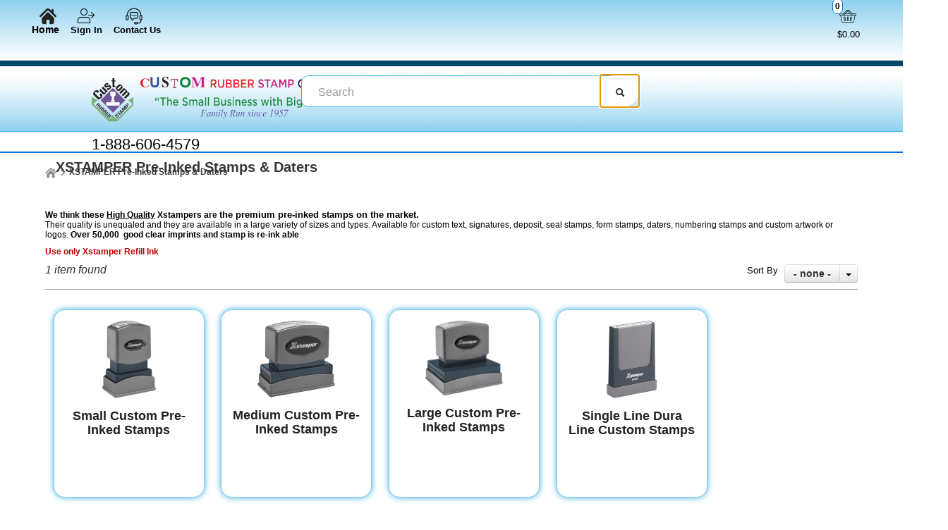

--- FILE ---
content_type: text/html; charset=utf-8
request_url: https://www.crstamp.com/category/xstamper-stamps-pre-inked-daters?sortby=2&startpage=1
body_size: 30266
content:

<!DOCTYPE html>
<html xmlns="http://www.w3.org/1999/xhtml">
    <!-- Copyright 2003-2026 Connectweb Technologies, Inc. -->
<head><title>
	Xstamper Custom Stamps Pre-Inked and Daters - Order online
</title><meta name="viewport" content="width=device-width, initial-scale=1.0" /><meta http-equiv="X-UA-Compatible" content="IE=edge" />
        
        <link href="https://www.crstamp.com/SSWThemes/custom_stcloudstamp/bootstrap.css?ver=10" rel="stylesheet" type="text/css" media="all" />
<link href="https://www.crstamp.com/SSWThemes/custom_stcloudstamp/css_buttons.css?ver=10" rel="stylesheet" type="text/css" media="all" />
<link href="https://www.crstamp.com/SSWThemes/custom_stcloudstamp/bootstrap-responsive.css?ver=10" rel="stylesheet" type="text/css" media="all" />
<link href="https://www.crstamp.com/SSWThemes/custom_stcloudstamp/styles.css?ver=10" rel="stylesheet" type="text/css" media="all" />
<link href="https://www.crstamp.com/SSWThemes/custom_stcloudstamp/print.css?ver=10" rel="stylesheet" type="text/css" media="print" />
<link href="https://www.crstamp.com/SSWThemes/custom_stcloudstamp/override.css?ver=10" rel="stylesheet" type="text/css" media="all" />
<!--[if lt IE 7]>
<link href="https://www.crstamp.com/SSWThemes/custom_stcloudstamp/styles.css?ver=10" rel="stylesheet" type="text/css" media="all" />
<![endif]-->
<link href="https://www.crstamp.com/controls/master-override.css?ver=10" rel="stylesheet" type="text/css" media="all" />
<link href="https://www.crstamp.com/sharedimages/CSS/global.css?ver=10" rel="stylesheet" type="text/css" media="all" />
<link rel="icon" type="image/png" href="https://www.crstamp.com/images/favicon.png">


         <style type="text/css">
@media all and (max-width:480px) {
#ctl00_header1_logoimage {
padding: 40px 216px 0px 0px;
background: url(/images/mobile_logo.png);
background-size: auto;
width: 0px;
height: 0px;
}
}
</style>

    

    <style type="text/css">
        header, section, footer, aside, nav, main, article, figure {
            display: block;
        }
    </style>
    
    
    
    
    <script type="text/javascript">
        function performSearch(sort, page) {
            var cat_id_obj = document.getElementById('silent_category_id');
            var cat_id = -1;
            if (cat_id_obj != null) {
                cat_id = cat_id_obj.value;
            }
            if (txt_obj != null) {
                var txt = encodeURIComponent(txt_obj.value);
                var product_placeholder_obj = document.getElementById('records');
                if (product_placeholder_obj != null) {
                    product_placeholder_obj.innerHTML = "<div class='progress progress-striped active' style='max-width: 400px; margin: 0 auto'><div class='bar' id='autoprogress'></div></div>"
                }
                PageMethods.set_path('https://www.crstamp.com/category.aspx');
              //  PageMethods.CountResults(txt, onCountResultsSuccess, onCountResultsFailure);
                PageMethods.PerformSearch(txt, sort, page, onSearchSuccess, onSearchFailure);
                return false;
            } else {
                return false;
            }
        }

        function performSort(mode) {
            var btn_obj = document.getElementById('btnsort');
            if (btn_obj != null) {
                if (mode == 1) {
                    btn_obj.innerHTML = 'Name';
                    var former_state = btn_obj.getAttribute('data-sort');
                    btn_obj.setAttribute('data-sort', '1');
                    if (former_state != '1') {
                        var page_obj = document.getElementById('active_page');
                        var page = '1';
                        if (page_obj != null) {
                            page = page_obj.innerHTML;
                        }
                        performSearch(1, page);
                    }
                } else if (mode == 2) {
                    btn_obj.innerHTML = 'Price';
                    var former_state = btn_obj.getAttribute('data-sort');
                    btn_obj.setAttribute('data-sort', '2');
                    if (former_state != '2') {
                        var page_obj = document.getElementById('active_page');
                        var page = '1';
                        if (page_obj != null) {
                            page = page_obj.innerHTML;
                        }
                        performSearch(2, page);
                    }
                } else {
                    btn_obj.innerHTML = 'None';
                    var former_state = btn_obj.getAttribute('data-sort');
                    btn_obj.setAttribute('data-sort', '0');
                    if (former_state != '0') {
                        var page_obj = document.getElementById('active_page');
                        var page = '1';
                        if (page_obj != null) {
                            page = page_obj.innerHTML;
                        }
                        performSearch(0, page);
                    }
                }
            }
            return false;
        }
    </script>
        
   
      <style type="text/css">
        #right_sidebar {
            display: none;
        }
        /*@media all and (min-width:1024px) {
            .span10 {
                width: 850px;
            }
            .span2 {
                width: 170px;
            }
        }*/

     </style>

      <style id="ctl00_head_dyn_styles">
           /* Dynamically generated CSS */
        .img_dyn { max-height: 110px; margin: 0; position: absolute; top: 50%; transform: translate(-50%, -50%); }
.dyn_outer_div {
min-height:  150px;
position: relative;
align-items: center;
}

@media (max-width: 480px) {
.dyn_outer_div {
min-height:  100px;
}

.img_dyn {
max - height:  70px;
}
.max-five-per-row > .dyn_outer_div {
min-height:  140px;
}
.max-two-per-row > .dyn_outer_div {
min-height:  130px;
}
}


        
    </style>

        <script type="text/javascript">
            function checkEnter(e) {
                e = e || event;
                var txtArea = /textarea/i.test((e.target || e.srcElement).tagName);
                return txtArea || (e.keyCode || e.which || e.charCode || 0) !== 13;
            }

            function performGlobalSearch(id) {
                var txt_obj = document.getElementById('txtglobalsearch' + id);
                if (txt_obj != null) {
                    var txt = encodeURIComponent(txt_obj.value);
                    window.location = 'https://www.crstamp.com/search?keyword=' + txt;
                return false;
            } else {
                return false;
            }
        }

        function allowEnterGlobalSearch(e) {
            if (checkEnter(e) == false) { performGlobalSearch('txtglobalsearch' + 1); return false; } else { return true; }
        }

        function toggleMenu() {
            var obj = document.getElementById('top_down_menu');
            if (obj != null) {
                var newclass = 'top-down-menu';
                var classList = obj.className.split(' ');
                if ((classList != null) && (classList.length > 0)) {
                    if (obj.className.indexOf('menu-expanded') > -1) {
                        newclass = 'top-down-menu';
                    } else {
                        closeSearch(1);
                        closeCart(1);
                        newclass = 'top-down-menu menu-expanded';
                    }
                }
                obj.className = newclass;
            }
        }

        function toggleCart(id) {
            var obj = document.getElementById('minicart_itemcontainer' + id);
            if (obj != null) {
                var newclass = '';
                var classList = obj.className.split(' ');
                if ((classList != null) && (classList.length > 0)) {
                    if (obj.className.indexOf('cart-expanded') > -1) {
                        newclass = classList.join(' ');
                        newclass = newclass.replace(' ' + 'cart-expanded', '');
                        newclass = newclass.replace('cart-expanded' + ' ', '');
                    } else {
                        closeSearch(id);
                        closeMenu();
                        newclass = classList.join(' ');
                        newclass += ' cart-expanded';
                    }
                }
                obj.className = newclass;
            }
        }

        function toggleSearch(id) {

            var obj = document.getElementById('search_container' + id);
            if (obj != null) {
                var newclass = '';
                var classList = obj.className.split(' ');
                if ((classList != null) && (classList.length > 0)) {
                    if (obj.className.indexOf('search-expanded') > -1) {
                        newclass = classList.join(' ');
                        newclass = newclass.replace(' ' + 'search-expanded', '');
                        newclass = newclass.replace('search-expanded' + ' ', '');
                    } else {
                        closeCart(id);
                        closeMenu();
                        newclass = classList.join(' ');
                        newclass += ' search-expanded';
                        focusElement('txtglobalsearch' + id);
                    }
                }
                obj.className = newclass;
            }
        }

        function closeMenu() {
            var obj = document.getElementById('top_down_menu');
            if (obj != null) {
                var newclass = 'top-down-menu';
                var classList = obj.className.split(' ');
                if ((classList != null) && (classList.length > 0)) {
                    if (obj.className.indexOf('menu-expanded') > -1) {
                        newclass = 'top-down-menu';
                        obj.className = newclass;
                    }
                }
            }
            return false;
        }

        function closeCart(id) {
            var obj = document.getElementById('minicart_itemcontainer' + id);
            if (obj != null) {
                var newclass = '';
                var classList = obj.className.split(' ');
                if ((classList != null) && (classList.length > 0)) {
                    if (obj.className.indexOf('cart-expanded') > -1) {
                        newclass = classList.join(' ');
                        newclass = newclass.replace(' ' + 'cart-expanded', '');
                        newclass = newclass.replace('cart-expanded' + ' ', '');
                        obj.className = newclass;
                    }
                }

            }
        }

        function closeSearch() {
            var obj = document.getElementById('search_container');
            if (obj != null) {
                var newclass = '';
                var classList = obj.className.split(' ');
                if ((classList != null) && (classList.length > 0)) {
                    if (obj.className.indexOf('search-expanded') > -1) {
                        newclass = classList.join(' ');
                        newclass = newclass.replace(' ' + 'search-expanded', '');
                        newclass = newclass.replace('search-expanded' + ' ', '');
                        obj.className = newclass;
                    }
                }

            }
        }

        function focusElement(id) {
            var tmFocus = setTimeout(function () {
                var obj = document.getElementById(id);
                if (obj != null) {
                    obj.focus();
                }
            }, 100);
        }

        function navigateDataLink(obj) {
            if (obj != null) {
                var att = obj.getAttribute('data-link');
                if (att != null) {
                    window.location = att;
                }
            }
        }
        </script>
        <!-- Google Tag Manager -->
<script>(function(w,d,s,l,i){w[l]=w[l]||[];w[l].push({'gtm.start':
new Date().getTime(),event:'gtm.js'});var f=d.getElementsByTagName(s)[0],
j=d.createElement(s),dl=l!='dataLayer'?'&l='+l:'';j.async=true;j.src=
'https://www.googletagmanager.com/gtm.js?id='+i+dl;f.parentNode.insertBefore(j,f);
})(window,document,'script','dataLayer','GTM-W76JZW9');</script>
<!-- End Google Tag Manager -->

<!-- Google Analytics -->
<script>
(function(i,s,o,g,r,a,m){i['GoogleAnalyticsObject']=r;i[r]=i[r]||function(){
(i[r].q=i[r].q||[]).push(arguments)},i[r].l=1*new Date();a=s.createElement(o),
m=s.getElementsByTagName(o)[0];a.async=1;a.src=g;m.parentNode.insertBefore(a,m)
})(window,document,'script','https://www.google-analytics.com/analytics.js','ga');

ga('create', 'UA-4268133-1', 'auto');
ga('create', 'UA-155726848-1', 'auto',{'name': 'WebProperty2'});
ga('send', 'pageview');
ga('WebProperty2.send', 'pageview');
</script>
<!-- End Google Analytics --><link rel="canonical" href="https://www.crstamp.com/category/xstamper-stamps-pre-inked-daters" />
    <meta name="description" content="Top of the line custom stamps and date stamps pre-inked. Create your own custom stamp by choosing custom text or upload your own artwork or logo. Choice of font style and ink color. Quality you can depend on." /><meta name="keywords" content="xstamper, pre-inked, x-stamper, stamp, pre-inked stamps, custom stamp, dater, xstamper dater, stamp" /></head>
<body id="ctl00_htm_body">
    <form name="aspnetForm" method="post" action="./xstamper-stamps-pre-inked-daters?sortby=2&amp;startpage=1" id="aspnetForm">
<div>
<input type="hidden" name="__EVENTTARGET" id="__EVENTTARGET" value="" />
<input type="hidden" name="__EVENTARGUMENT" id="__EVENTARGUMENT" value="" />
<input type="hidden" name="__VIEWSTATE" id="__VIEWSTATE" value="KqfPi6wyj/t8K8XcTQWYys81B6rOKGbtSUjIT0gjaapw/mMfOqisRIxK88a/rpL9SgbfozLtmk9VZv5uI7QKEQkAB/Gn6S+MWOMM3vt2rSsMr83P86VDDft+A4hEGNS1ZoBOs1NoPUsBCn9eRcRl+BK1BLHc376Hrzl5nu/+SgxZsNr2Ca9tKFh6veEHdO5ONGUTKWLCDNRvSGYkvm3O0I0icZgxgUuZRVTYR0KoGibTdgK7w3jTMqMloir8Jm/GhuuOe4b00rBeGXQt7ubM4MmIbje0Q1ruKO9N93fGDRNnX3MkVZ9CEW5gRru6JiQoDKEIz5Njg9X+454a+Hdy/q7NNUxLRY60FdaMvMSgsbgO+wZPy1h93IGAb6zNUF7E5B3icQG78SCMm4a32FYGMdv4za+5ZttoNhpMcQfBXqu01EnOSVWFhn4Br92oR1Aw+Rrj0Q5+ZhmSGP7fZZOX3TOSJ2izu7bbBStjeY8RYL2EAh9Ge8SdT8r/IbW2b1bf09lPgwLpKhlTrK7QstGClPH3k9tW440pcXkwkV4BEuY0ArTXxzRsJrpeJinbI312k1IvAO3+x1CGOadGOsuDPeRirasqA92OuDWi4g9AZmrwwu4iEVA8mEQA3U8BNEzZFGFOCt35rO/ne4XACChR6JYEAwTHGSEpfL826LgDWzqNZttKa+zjKGJg3DUzElwPikeFSYsECRX3Dy/o934TCAywN3Ovvv5t70dh3Gmg+zkGUfBjTf+4QD27NoKo3y1z0COXQrksTsZ53VBEV1f8Bzx9wOTyqranwqxNP7P+AVfYbA7ALV7BvyuNzIHGl81I1aCL6OMMRzK00+yXg/oJ/4OF8Go5eXroS+k3hPMwmMsX5HMDVDVom7NaWYX6EuvZ2W+CanZjPlOqoJyLsTlv5auTeEyh+ndK6L70r6jLPJpHmfBp/GeWM6xdtSH3/Les+gcYlPdMpTAPisSARsnrYoJn+fSlpWaxAgJMBAMWqd+jePckHm1KPsiA+0nAOZ9mMS7+MqoeagtUraTi9/5RQhJ5DsasrQtnLZ5zBfzFIGoZjPw3jJiygiJqoBxDyhDHE4fnil6Noi99RSs9rhtCO2v7zKifNtCYAyfq40QkqDANQPDD09ztbHYFJxGH5jZghrEPlrryaL92QIfZtLQgLduQS3CNa7MC0Cx+tI0pMHRbIwFdV3NiMpA0Vi5MMumFfQfH68fR/nfiofuBitkZiKY2ZG3b6RF5SnMqhqOLvpGLHODSnLPacLa72j0q72fJAzh6GaTlvL8nEf3cS97T9c/r3YjCHcVnZBrunl2etbwKY8iegCYrS2rD4EcrlNX++ziGfHmsE/2i7K9nGfaID+ejI6Rax1lI/[base64]//k2ZVCXLNhW0Il1KG/SHfKTl/AGFpH7p7IzsFfRjfi0VxXiQBbgJXbuXZBn0T2pXidHJybxMIWM8CIY+kJmgOxuWKyqh0XrO9ci2i+5d75AmHWsAMAIweBLCiUV7+T/L5N3q3KGWKcWhPvrZhNnZUxYICLJ4p/vEdY6+z9gm7aOpxJDocK7jULmjY86Oi8K1kMJOdS3viRT5yYyekp3/fGQDbLPljezsWtEjDqKNqeOfl5Oq7FuiLkLWfkpzyAcUMJQo6f0fCIu0BEbm1AgXnqO9XlR2FQsYNBMc2CDhHluSv6lXeusCKwCw/U4/hOXEKCi++NrEy7fvS6OBowulfyQdQDIaa8B+wQ+whEloRgw15Q7yHsK5M9RO7pk74AsnkKwpdJYcaFrBUjGbVVzrw+L0VweXEsq54+IpV4GUa0JlTDhNkpBiVbxwvp63N195V9UrnYVakiN8d4B0uf/xwYHjoE7s0vGAte4nRjwGg7nJVt9bJibfFTL+Y/8U4cPTAWfJrMGuIj03s2DZtArKujtRpbWpSYC7SRWOK7nsbF4XQwx9BgfhEiRfP7RWtAsnlA7+2NgepAVV6mv+LxaPRtEFCoSwZPxpjPiz+9wIWiXG/Oj2RUvY0S1q7ZSaSo/E/gK37mgDia4xeDVwAV/ZFyLAEz8LrckqaSDI55yVH3lqxjbJ7PbiwJRiVuqsb1rJLyM1P3KxVXvQTnH3rJ2qSY2WQ2j/46BgImy14BIYJFrzEJVmVkYrAvK+IQwWorB8KI7cX1LWJiGObUo9JRGZAB1htTUz6PeNqBKINOx167GCTn0tYRdJr/52uYIq5fX/Nvk2aukHTlaBJ5tvpFfl6+tg/IqfFhMPpmh+q6SlpRcY1/mJjg5Surjg6P+pVJ60Sb1FlTuWmEE/fGGoBzGA/UM+ywKiSaSgN//uxgbH+zUP6RZ9bwTK4ZvJcd6B13i6BuXkYos9rMVqRyBWFe127M9/ceGrlszKw1lCXSyem13T/t+zjLsRt63cGPTTFmOo9QKdHuzNbQuqLXlR9bjVArs5v7RgvVHP4acEmimHbf+nlzuMy0iUKFV7uC7pzKCp+4InrxR/+CHy1BMBOCz+WMMXDUkEmq4M1vSEqb6nm8douBcaTecaZMRGY8Fcc47SDgX3iiMeLljqQ5UrnsYKgKivIq15UZvNQq53AYwHB+kh5DBt2F3+ML5sXxBEAqHFqB2KaNB7rZhbyfUKUbUwQ/UfBnfU6f8NpOtOxLUSDLaKLuC2lS/F03GgaxfW8LuFl4YuFWKqMwnCXJIHqESbpnd7lFbh+la/SEOrAz31fM2VuxdF79BC0v8zLVstt/K1P88Cyvr1vJENuPpRReAXv8EaENmCurUc1BiXULnmFgmqUgoWeOfOTVYRTTLBjSBRAXhc+ExDgiqOf0qyyPZddtSRuCBdagZrZGi9nJe1rQFZGs61Z1pX1lnIGrIs7CnvCgDWdRQVxy5vtbek7dN8GCELtR+2EUa5M0Hwd/LGM/HyWugsLGlTuNxLchZEfgUDKp5C2TPGfOlULxlH/gEC9hcicmC9iPLbMtlYw5PheKs1QqT0h4e/Ng5WV78Rju7I9zO3Mk5ppwiDkjdYbWZvTs0zNAUC5ozX5N9ezYTNpDmeGomVRcQHG9C+KpPXlOgrMG5NMUMIetq7Kie1NjbZFgyRaCNM7V+TuUf/IAZJnX+345f5Row7RFq9YSAQJcz2i5OZBPc+BmxwbxEosNpJU5cyvPb7QIjWWCQ997kmNK+UAyzqquSCRYqPMZ+G/qp9MIbGBLBhWSnNv8MtsfsZmWjlBEsNRBv7yrpWp3xgzlGGCsjp8bGiO3ND3V4ReqNdgifsRz8mjWEQL2MW5jazNe1B3sTEYY7w1NfJEnMGQdY1OVzmLM/enGz5mhR7GHUSGLyBiITtoqto5DgPD+6RnukpE1kJLdenKWBLZXP9EGCIpMYwc0P3HmjoOJhOrY1FTomL/r3pmrU/[base64]/OuNgY2PIyKLXWesGq5dE/uWGbkUlOcvnHfcxmG+bt/rWzbSR1Azi7GNzg/vTgRcVDglmJtTgnasoXTg6HUltdsw1RYbNx538tryMCRLaalG4MbywIhclbvAuvwiWch7r2U6haACqQRnIQWwibLNMlqVPE8IGdmr4OGIHeOt48Zfof9ZW6dWPadm7a1dDa1mC2lcQt/ZW1DqkI8R8qDhUD5y2eIvmbMq7Wx3Ny+yGfq7R/vrWjICuaYl1keI8AE36UWuW23Vjv4zVy/3FuQAz4u2WJZ6OWVR/6psl1MGS5P28IAl/+cIzuG2+Qz2M3UtUvDTDeUB5bVmJ/[base64]/sZKOPWtTxrdTC1V658hUE7wQ/xZwoli0dNOFMwfJmrmj9uAuqGg0XX7icmTQnsl1ItYcwfoOIVIUN3/U67tU2u1+WctSmLzcyatjoeGKJUR1AGhEtWe5rBv6xxAm1l9esIxjTVqEyx5GCsLI6NLfhmeeEzJXB8G3lWcY+4cRn8VlXBgTknpTSBgvt/zNw0HSEJliGCFHZAvDA+NnZmf7AqHh3o+oPEnKfvkABxcpJvLK43ujWhzCvwax7fc4ACTCGOB84/4rWP3yyXAo0IqvDAi1tHGV78mGESVjN1lOup3l2YJOY5xtimbS/fwSARDw3E1KQkPeAx3U+mEcANX96BZvZdL07m/oHPvyovOMkpj50CbMWbhn7lxCdtlXZIbMeDhD8qeUGUEBgtRRE/eOinfeIkDDwQ2FTlTOPPPEIdpTt4KeZJqZGkh8H2NTRpb/s7qJiztw+VcwqcoIQrOZU7pCudSXCb/sZ5Nt2bLLORDLeY/7PTeBBBHgnUHmME+R/GExCf4z9KXKoenyGGO9mD+r8sDE1I1fWBTiW94/ku26Vx1UrI92EAnYG7HbQNFmrrOV8Ggghv2m0dfmWUU/6aLvskJkIE/1i4wEA/vyo7+KMvSRDEz99ykIqAzIluX//rgCwPaq7p16BskW1yg6qYNAVOa77shq18EhG1lqNbS7mqlQH6DxiIBQP+EHtiE8AHi/7ViVIdg7GohtDXYFP85qsCNhP7DEekssJSStFffUUxWnPEffNHdA+RqL3QUg97fQy4wO7atdyLUQA0+Tc2r36suiaEnMRax8pmF54XfOjH8IbjDja3Ew4LzwE6MsTZEVDn1CNzJYGtjqby+AD6J5rosyIYsvkGerOQ/RWelsbEbHCQloOTcFlimcBzzh+/G4FFSi43eKl5j4x1qJlrYydcBMtbPvzm6eNSNxpNQcO0GdQjQ1nyPMuscSjFr8BgwzEKxVaD5b4Mb8qIMcrKQaGFOdY/Oo9o9BJ7c0aNXA6lG99Ornyhkx0M1cjodq1zHjo3AMhT9KWiQs2ApfdwBHsd6aOHStKNKIOut2uNLWQEaMYzrdmxh9yZRtpmf9ItG0a2P7jgSgi+8S2fC5M5J9H23VL1b79WxkeNfKl3pGhe/[base64]/Rax9hA1Pp/EJiYursK9b7x3+WxCXfhn1wWkrtZQTxsgSRJeqk5IvOse1oq0qaI99LWzYlMOa7wAcT27TyWRoEuoLuvipVYk8p1mB43fKhDZ7TXCyuKzCE+iLUG+TLbvQGD8lbblH4d8YrSMvAgHZkI6SlQg48t0drTKkGM6rT2yv6EEqhM6VZxK2UTyIM5K/AuL9Q4P/VDybWowdiZvQqhFv1DpF3lJggWORUx7o6+N6/MYqtSpybZysy2s1ai/gD9pAA1I5RK/tLrp6YTVD2RqW1ZwVJHfA6o2gFA+V1BRxI13Szd6RwAkgM0hXLG/[base64]/xmgrugaeHabuonS8loEIQhzYI5PQAms0mx1EqJH6mSAA8IUFDtcyJrcQqHtTwYmR5I2RqaRRXf8dZJFZFKRmGf0HMBGuu+OGpPpWTa02dxKRLLfn4Dh6YHRkInJ3Bcci4vF8xQIaOgKw9ANqSWNtEdkLSEy2d/qu9em57EI1Cl639sieWZaJxR72Mba+bxtSWTwekQDz0VowFBnXf618Rkxm2fPp6t08gDjW94cG4hEB8keUOOU2DjggDNm+oOmn5PI9t7sfMubYUMZrjHaKd/wIhBPQOAB4ojnel3gqdyZDqpSPmmzniqvAkV3jLsyZ0HJlj754yqqoYpeS0zQyQdH5pZF2LxxbiC3bdORI3PR8EOHX8U4Y/FRqh0LWFGUGiPJeNKHAfiY5HQGhFQXysFg6RN8VAhMG6jzVVkGvJqM5vRMZ+WZ/RFonEmdnRufmT1NMIJpfMbOiv1CjSart70TmwVB3raVMqLEJoaa5F8ln+cjSxZC7eYCgTJ1q0DJ/fOzudL6sCUYcoeF5rUZB9I5AGvCcLSGrXo4pgEvLJoPN70PEp1gnSo0geuffj3It8j0aP30gxa9982asWinEqiRaqw3gZsfx5H6+Ejma+ohbd3X2Myk9pBiEtFfT1aGhZQnBz4wXI3R3A7XO8fMTo32wbgPR/cOD17QHajP5binZ9ZxxNA9ZtvLN9eZZzRIMQtyTQK6cngh57fwqmpuxluRporwvWJ6S7DP7CucVKyjYBj8bRSKgxDCh3atN0mpW/pPK9X2R/5/sk5B156W8Lt55sOqHyoGJy705pYMBf+WCwYufLJKoSz0oPWK+3H6dPR5caA4V3A2ce0mskwl//[base64]/[base64]/sOI4/sXhcS9PJ29+pv5l6Aq07XH95B+A9JPrKAbbrlIBiA2p0tYe86/Uzhoo3fz8en0ZFq7VtsEjrwaLDgh65GTNxdN6S2xcSFeYSNMOy94LkLj3VYTUPVJXWgxmxJIq8unYUUdp9Z8M/JYLOB2Y1tot+WOiIrKGmhSrFDSp52F2KzOTeKhrXP5vIvIh2HpBRdpdeVIHyT43m7x8oTgA744djg1KiePkHYzI0s6q6X4UVI+Lbx0LBg0MuSIp7bInhh1Iq6aCQfI14ud/LHQ0N9ouhkBE4Yl66JNzCMuPElcuvVxwjiziz08w06Huh3D+oCr6CARpyOCLcdNrCCrGSwPNh89B9NXsBI4q5uSFid+khlRzhvheX/C6yU+o24HblEIDTK7418EUHojZYNh/cFWbd7O8XJM0wK/xmnml0DPIV6ivwoXSB4skqyxyKSnzh7iQHvh3y8r5rftHSnFL0r49HO9/GnZ9/QavUXAQ+574SmvbDJr5pqABTGJNfl1PM2z8ssvCAUesPTdicdfFfJhok+HKmAgkrJHAongwHflJ2pyqEBx9b4t5ApF+Fv6zaKQlN2zKj/OoRFRqS3trrx9QH8fKE3GtBIv+rC1wXzkvWSIx8ALIf1WUksCL64yxQUHe43FNA7rGRuabPVSZAxkFT3a2PgETzQJqD4G89PfsuOnrzMQjZkAKomeCdKdj5nJXIctPm3y5imCFLfk/AONLKNQqyC2gnfY/[base64]/NFSyA2dOsu8zyuy6BteU8yFhuuKd+b1LHnzW281g3uLoevRe08azpuycWDjYYt4VwlXB4T4jk4KXLUVqcWfGUpbBaD/+yvk7rdfoLHNUbgfZ3NV7obE6dYHevx4dgKq1SX6B0jnmXuDXqeIoW/WJ078sD9Ao3ZDgguRRbZYyhMfCY1hVE85PzHaS2k+O1VPqk0/v6kZwzAa+HjZWc+v8gaRZ3OBO5KvwW8tTh73sC1w6p3vJmtg3MfZqo8pM9qk7vGsq6xWc8celsBzRTgT2SfuH5Z0ffxMUtlxd0x6BWoIN2e2Qjv2EwQ3jCea/wfGOxBF4TTJQUtMQv1Kz9B9vztOZXTHlZnxGN1YFn4O5hZZ5oWM1bfqyT6IlphCEVCQRI1qDUzQp5kOMjne1tJtnZKoUTogHYkgF6l4uIVwDm+7FX3sUB2uOBytm8gYMJF1EUlrpEp+/[base64]/gStuJCrQypm3BvlpicxUlcWV2sEfrS/pEVUTtt82m2L9V8uwV6KiR8zurgvOMg5WKrAeyDDysIUkuyeRgHHP+uDljCxrfea9Dy+YoFTh1Zog6SUn/jiuoP6uBl5AJy0124NekxyUserWVNtzF7+TZaq5FejUKOFe/4HI9PGpTPfw2tkYcxjDE//f0sGZKrg7r2Qoml4NgG+XH+Sx7vroKu+48mLfKxqPrBobIXrs8R0mNpdE3fLh+veIjqJ+m8ckQvBIvYzbbW6ADLl83YC5zChARbx8bF7wBATkJDbLBICpTWoiepQrYp43Yj/85GzP8YLOSu0k7eTJgsCcPdWfzIfd/ClvgW4a28CP2s19LATlRiJvZ63Ub5LgKU5kVGUYKEIghl0T2oaBecU4jnUO5eC5LnyOBlKOB0ehSNARS5ndj/BVEiYZWAAicpDQXnWmrprICOqPne+vIGQh7cvQtxtF49WaUo93JMEZa6Hf/X1QNvgT1AECbojnV3cS10Znczl35QGHG9Ucg7/4vPqiWgyenXgyhs+flt19vd55NxIo2k7RWSQVxb11n6xTXw3Mby03Ldiu+qg/8eUruU3YYfYRMythxapIw9HtnRo++Z3ztCWytvY+cwqaM0bBbIW/cWX/YO7r1y+1OGt0QHktwmDOE4TLv8sEiB+t0uDzOEMfV3ed9NceQPh1Yq8oJZ9TCxkZHZ1+F60GB/Xn/Ii/ws3/BOTrdVzxQFyYLCTWVFlLjZFbZxGqOSsacOzthU0XUH6Hbq5QdGRZ+g+Xd5TXlVo0aB1iD9munWPTy8aKglheJ+vdDnNKHL/bvrIZ4o6kEib1ext+2716rE+tgFpNTOPt87wutYOe4nQXBzc3QW79nL+WQcYxa3NVhmNBIFMrYNHno/VRmyHh28o2YgLJDPERDG9LXe7vPAfuW91mOC2KsiAmrugTsviWkXLjOzFbHcNVtH+anqI43wxaNOoaIWJdWj5BdHts5Spegl9rZ0U6+L5G7Vn2J7vLOObfG57RZz+yjetOA+mvhsLi3ObDAFmByxTEeubgctFOyrKOsKd02fu1/WHhzgPIaOx1q92NY9ubKRZz/8vMZmexGAPQUXUluGrjjpR6ETaCsQa++QCXBd3gMjhVqsRptiqQBe5DixN/7kN8as7ZTL8SgzkkePj4IASLYJXRwloeCnMgOAR7dgDrarAQ0bgHhC4qnAxLrr5LRvHnO5JixRL4SBoM5LfEF8BLhkyWV2B2ooGDms9X2ZBa7fHZDNNHmboVrnp1Qvy2EVi3c0CIdFRqzekefSAw+d8ow8EyWYJ+sTLhvQwrl5yiDdTO81MAfzIQY/tQWmvurEUuUeJsaUQ9G2XGGKGzCm46zvgor78ibZIBzzvpaxU8q/ZyU44mK7tnRZXIQdAfwfVToWRw1k3Ur1TCmLA3BNGlvx5Cje4abKj9YUF3q/Votfm59ko8T/6alt6R2YFIYLTncvxO0AE7bUjpAoZbXt5Iya0Kfu2TwKGbF7mX9I5p4EoCOekz60au5xbXwoNldUn/LqyXIspVZXhau7j5/mBGMDQsL9LYerSqfFVmB405oqY96kI6/45ozTT6GhHJIW+pXokfsEWhokeA22pqGZ78MYZJvfEwus7lpEXREV8KF7OxGe2mTmSoaosUuc72WGAuNDY52VXoUR6RU5Wv4nRRfQ8OBpATglPfwaQUJsW8nF1r79RXRi5shpX8StFK2mrOxxKHUAPfCTro7ZXz5cvJgP13G/uhzsmZLEB3ceTgvjnD5SGu/ekoIWyPdiDJqED+ky/AX7o5sSTdJQxFpDWDtJrdtGwY7XLrqbvqzkwL/XyaY5RLu4O3SHA4lWRbd4HUmrGHir3XbTPXbJH6E7D0lSWRSvezu2+2BiltMdj3PX87axesZVC0gSdjkr5/rKPSV18OvM6sXpG+afyJIR00WOMhY8rm1X4W/de8AXht8iaHSOtPWo4DecQV3PxmvZX02/TLvI6neMf1cA3LLn9rpuEUgNzyI11wtFPQjd7fLzOh3KpSslwecPmf74UkYQnyAiPVJ6rc5NVxKBpC58Y/MEqh4IdrKyTUx29R9jWGSBUzyGt+L+qhrJlib1l6NZMdD+DsahLDp8EYfvAaQ7I/h3YL0kE6ZUCEPUgDS4ZTdQJRYRPKXL68JBE4vE+9AKkxUVsXJgmfElZqAQMnvbexo9xYVCxjAio9fQqaeez9MK50caCY8MGM7cP6XbmVv2VNlj1s6joKluIkwBuRw6ucCaocmwa6ohGjsEsP+Ghc9f0g8V6OAhCmS6Sy0l/TJersirSwRCRQWoJoX2xymKwhr85TMpQ+Ync6g9EX0SInyPEttyPKAGF2W3L9J4RQFzYtPVzgbf3h5VfnK8tXQnkJ3+ohjbNgiwf07qe01ohLNgDN7PdnVtLcqcVv/T+ilQ1xLuFXPTz/[base64]/doEvCAo6oP+GprZvgkMdm6SRg9YsjwxC4gG/ZbAC9THM2YuKI6UDnjz4lmFk/nZlQ2fZm8ktZ1lOI2eOFcRucLM/tI2RRKJeOSNt/4t1aA2J3M6M/7doAOA/T2Z3kSJ3XDqucRrDOjWMxfMJmOvN5a+a8IyYFimLCvDDMFjLmBVxPU0K/Uk7hljnKhO950rSBPfAVVt7q4o6XK8GebZdPmT4ZNvH56Kowy/7G2B4z8XuMWTjSQHc7W9ie/xL5xBrjQ1WhAjaimspuOveCKJHNayF/EHXyRlNaNWezHse9KqH5+CEVVhFFO2AKfF1CxqZ/6wnV41tDSFBBC7KteNhqDnOoq3ntKpckETAhGmyyJQmC0S8Mczo3zmWK/aqOTIGowjLe1gSJlBvfdwV4WPNsaz2JgagFBPVG3wYhAZxL1iDiC/P3AeIzDQsjJ6MDE+R7SHWd7s0MWEF3MFBKMOV1QVNCKgtWIayA6CoZXFQ1tEX3SCos72ejjkjysq7wgy85lff4XnJYk0t3iV9A83/qI+zUtejAiqVK2x2hjLHuafni4X8gBrHzTBCZ3yCxCJm01xuycQy6qNpynPx7abmpMey51nHUPdBMIbce+qDQbpfFVHy2yPGdnXgXgwC+bZFwzyKzuYFMr2UmKVS0rGqk/J9Uhj4Qye/USli7IrMtkmrSCORCE+nI4By0Xz2XCIBzC9nPLG9RYVsJhW7tnCIjeGiAqISyJ/c3XFT5IcPD1MNkcBCadKZrea/1sodPY3qJ3f5YM/[base64]/YqpnxibjjFU+0jKFpeUULnKkemKYkEfVWkkyb6seHpibiiuoDHjewDdE2259BT3pyKlK9jdYg7exVDRd6XUUWfLrGnEmNN1+XQSd3fexRglMDTKcOSUwg3O5wsuvJ+vIRnvi73DzOJWzJPtP8yx++fY0k3L/9seVOr6n7a6XiCpi8nyFPbamQp27r5g+na5ifnKdFDnxIMkDToLk7d1UJ+hGk06tN/ZqDWK7TzpQXMSogAz+rYDGo4uSfj1mDHjFc1Em2gJWGjJpw+KkDCcG5uSxP+Mv8rCUSkModMhUQRHyg8ANvQu3JYT6jDi9Ks8BoGGSJU0NaRCYJK9l5zPl9m2r4jBBP9yQtH0/MV3eMMiA3dweg/u36cFXnWQ5siszw8lHGuCNCbDmlYCNjohwoA8X2RJAzUqN7+fB2J0DY8FOUjUkcXOltwmIitMVbJg+ecpha1yjz9PfCsKg5tjwBmcGt1uG1gDUi9RqnSA2g6vciXBMUWS5mRGJPDQSZZWvtI30b0g1CWZ0XNZGyeZc9eZNFoqBK4+NNkHcnMaWYZMm8hrkWZ/[base64]/rXbMKwZRfhKhdTwpDBsPxj1tsjsSeibY8QKap3Nj7RKzmfL9VOrECQBZueX2VGcS6AYHQlpsbG94uCoaKHCcsgqgLAdlw3vAXS4lk0DVWPoZkv94pjjpDlKqKP2gYZO4s//meVXX9eUHzCi2w6eodMZ91QD7FNinjTHO/rO4hteB+dL+T2P72Ph9lDBMP9JAmpR9sJSP+hQdj52jrmkNc7mxR2wpaqtabUtDkuRytTkqL5Hzxjl2y5ehOoK0DT+iueR7Q969Oj7Q8/2geYUrx23qrQ3gATHd3+pAxDIJUKANOTj3O24DDELDw==" />
</div>

<script type="text/javascript">
//<![CDATA[
var theForm = document.forms['aspnetForm'];
if (!theForm) {
    theForm = document.aspnetForm;
}
function __doPostBack(eventTarget, eventArgument) {
    if (!theForm.onsubmit || (theForm.onsubmit() != false)) {
        theForm.__EVENTTARGET.value = eventTarget;
        theForm.__EVENTARGUMENT.value = eventArgument;
        theForm.submit();
    }
}
//]]>
</script>


<script src="https://ajax.aspnetcdn.com/ajax/4.6/1/WebForms.js" type="text/javascript"></script>
<script type="text/javascript">
//<![CDATA[
window.WebForm_PostBackOptions||document.write('<script type="text/javascript" src="/WebResource.axd?d=cCyRbmqjHheNaHLB4bm_evTGOqto74d1UDC95kLoDIwb-_PwjRP9Sy3FQQ7V65DWNpaIXs7EpujdTsaKJfm43GvA49lF8I1Gd2Py_FHPUdA1&amp;t=638901392248157332"><\/script>');//]]>
</script>



<script src="https://ajax.aspnetcdn.com/ajax/4.6/1/MicrosoftAjax.js" type="text/javascript"></script>
<script type="text/javascript">
//<![CDATA[
(window.Sys && Sys._Application && Sys.Observer)||document.write('<script type="text/javascript" src="/ScriptResource.axd?d=nXw-kN1OknarehbdohmgANdJbYZ1epeK8A3INtMhvDO0B6dfxCH84yabCJTxaDDrkK6JnA-OhXIbhMi-7hMxt7S6ur9jS0Z05oKXtksSge6RwAXKM7pCwyxQiEGzgrCWb6M-4NYRWhP5pJ8N7R4gKQuVXtOTqOssdLxmnPVF5881&t=5c0e0825"><\/script>');//]]>
</script>

<script src="https://ajax.aspnetcdn.com/ajax/4.6/1/MicrosoftAjaxWebForms.js" type="text/javascript"></script>
<script type="text/javascript">
//<![CDATA[
(window.Sys && Sys.WebForms)||document.write('<script type="text/javascript" src="/ScriptResource.axd?d=ikRLCrdhy8U1C-LmwppNfQkBPeuVB0FDtCqFfbDTpBzkvblCZX_z6L27OsO-JzSPpi6rr8NSZ5xoHHg6qBLJ2N5_T4HwHQ_evALH2peEWgJXn4WLH7BsVuWUu1Mxe4QBu99TLPqm63QxlyuRIuV7-tVdAoGlOYtYzSkguhflXA9jOfb1kI-IxPcV-muvii8I0&t=5c0e0825"><\/script>');//]]>
</script>

<div>

	<input type="hidden" name="__VIEWSTATEGENERATOR" id="__VIEWSTATEGENERATOR" value="A0DDA87A" />
	<input type="hidden" name="__VIEWSTATEENCRYPTED" id="__VIEWSTATEENCRYPTED" value="" />
	<input type="hidden" name="__EVENTVALIDATION" id="__EVENTVALIDATION" value="lbSL9tWC6NV4wR69C4IgBBKk4Dgtd26Bfu23MoYKMTtWCaagK0wP21iHwOqzLg3KpT30Ua+UZO05t7g3J7FZINPpiuKl8Hj9CL2MUL3Y3naMNjeAibe+A4quGPBkfv26hxXsysws4z0f5gdURl0Vyg==" />
</div>
        <script type="text/javascript">
//<![CDATA[
Sys.WebForms.PageRequestManager._initialize('ctl00$radScriptMgr', 'aspnetForm', [], [], [], 90, 'ctl00');
//]]>
</script>

        
        
        <div style="position: relative" class="main_container">
            
    <div class="top_line">
		<div class="wrap">
            <div class="category_menu_icon tablet-show mobile-show" onclick="toggleMenu()" title="Menu"></div>
            <div class="container">
                 <div class="shoppingcart_container">
			<div class="shopping-cart-area mobile-hide" onclick="navigateDataLink(this)" data-link="https://www.crstamp.com/cart"><div class="badge-wrapper"><span class="badge2 badge-mod">0</span></div><span class="cart-total tablet-hide">$0.00</span><span class="view-cart tablet-hide"><a href="https://www.crstamp.com/cart" rel="nofollow">Shopping Cart</a></span></div>
<div title="Shopping Cart" class="shopping-cart-icon" style="min-height: 32px; min-width: 32px;" onclick="toggleCart(2)">
<div class="badge-wrapper">
<span class="badge2">0</span></div>
<div class="minicart-itemcontainer" id="minicart_itemcontainer2">
<a title="Close" class="close close-offset" >×</a>
<div style="width: 200px; height: 45px; display: block; margin-bottom: 25px;"><p style="padding-left: 25px; padding-top: 5px;">Your shopping cart is empty.</p></div>
<a title="View Cart" href="https://www.crstamp.com/cart"><span class="view-cart">View Cart</span></a>
<button class="btn btn-success disabled" id="btnviewcart2" type="button" data-link="https://www.crstamp.com/cart"><i class="icon-ok icon-white"></i> Checkout</button>
</div>
</div>

		</div>
                <nav id="main_menu">
			<div id="sitemenu" class="menu_wrap">
				<ul class="nav sf-menu">
				    <li><a id="ctl00_header1_lnktexthome" href="https://www.crstamp.com/">Home</a></li>
				    <li><a id="ctl00_header1_loginstatuscontrol1_lnkstatus" rel="nofollow" href="https://www.crstamp.com/login">Sign In</a>
</li>
				    <li></li>
				    <li><a id="ctl00_header1_lnkcustomerservice" href="https://www.crstamp.com/contact">Contact Us</a></li>
				    <li></li>
				</ul>
			</div>
		</nav>
                <!-- Second position test of desktop cart -->
		<div class="fleft fleft-override mobile-hide" style="display: none"></div>
                <div class="fright fright-override" style="width: 64px; height: 32px;">
                <div id="globalsearch_area1" class="fright fright-override search-bar" style="position: relative" onclick="javascript:void(0);">
                <div id="cart_outer" class="fleft fleft-override cart_outer tablet-hide mobile-show" style="position: relative;">
                    <div title="Shopping Cart" class="shopping-cart-icon" style="min-height: 32px; min-width: 32px;" onclick="toggleCart(1)">
<div class="badge-wrapper">
<span class="badge2">0</span></div>
<div class="minicart-itemcontainer" id="minicart_itemcontainer1">
<a title="Close" class="close close-offset" >×</a>
<div style="width: 200px; height: 45px; display: block; margin-bottom: 25px;"><p style="padding-left: 25px; padding-top: 5px;">Your shopping cart is empty.</p></div>
<a title="View Cart" href="https://www.crstamp.com/cart"><span class="view-cart">View Cart</span></a>
<button class="btn btn-success disabled" id="btnviewcart1" type="button" data-link="https://www.crstamp.com/cart"><i class="icon-ok icon-white"></i> Checkout</button>
</div>
</div>
            
                </div>
                    <div id="btnglobalsearch" class="btn nullbtn top-btn tablet-hide mobile-show" onclick="toggleSearch(1)"><i class="icon-search1 icon-white1" title="Search"></i> </div> 
                    <div id="search_container1" class="search-container">
                        <div id="ctl00_header1_globalsearch_area3" class="search-bar">
                            <input id="txtglobalsearch1" class="input-medium search-query" onkeypress="if(checkEnter()==false){performGlobalSearch(1);return false;}else{return true;}" type="search" placeholder="Search" autofocus="autofocus" title="Search" />
                            <button id="btnglobalsearch1" onclick="performGlobalSearch(1)" type="button" class="btn fright-override"><i class="icon-search"></i> </button>
                        </div>
                    </div>

                </div>
                
                </div>
				<div class="clear"></div>
                
			</div>
               
        </div>
       
	</div>
  <div id="top_down_menu" class="top-down-menu">
        <div class="menu_wrap wrap-close">
                <ul class="nav sf-menu">
							<li class="close-btn-color-adjust"><i class="icon-remove pad-adjust-x"></i> <a onclick="return closeMenu()" class="close-menu-btn" href="#">CLOSE MENU</a></li>
                </ul>
          </div>
                <div id="inner_sitemenu" class="menu_wrap">
                    <ul class="nav sf-menu">
			   <li><i class="icon-home pad-adjust"></i> <a id="ctl00_header1_inner_lnktexthome" href="../default.aspx">Home</a></li>
			
                            <li><i class="icon-user pad-adjust"></i> <a id="ctl00_header1_inner_lnkmyaccount" href="../myaccount_orders.aspx">My Account</a></li>
                            <li><i class="icon-envelope pad-adjust"></i> <a id="ctl00_header1_inner_lnkcustomerservice" href="../contact.aspx">Customer Service</a></li>
                            
                    </ul>
                </div>
      <ul class="inner_categories"><li data-link="https://www.crstamp.com/" onclick="navigateDataLink(this)" title="Home">Home</li><li data-link="https://www.crstamp.com/category/stamp-trodat-dater-numbering-heavy-duty-printy" onclick="navigateDataLink(this)" title="TRODAT Self-Inking Custom Stamps & Daters">TRODAT Self-Inking Custom Stamps & Daters<span class="arrow"></span></li><li data-link="https://www.crstamp.com/category/xstamper-stamps-pre-inked-daters" onclick="navigateDataLink(this)" title="XSTAMPER Pre-Inked Stamps & Daters">XSTAMPER Pre-Inked Stamps & Daters<span class="arrow"></span></li><li data-link="https://www.crstamp.com/category/royal-mark-pre-inked-stamps" onclick="navigateDataLink(this)" title="ROYAL MARK Pre-Inked Stamps">ROYAL MARK Pre-Inked Stamps<span class="arrow"></span></li><li data-link="https://www.crstamp.com/category/hand-stamps-regular-rubber-stamps-listed-by-increasing-sizes_" onclick="navigateDataLink(this)" title="HAND STAMPS Regular Rubber Stamps Listed by increasing sizes.">HAND STAMPS Regular Rubber Stamps Listed by increasing sizes.<span class="arrow"></span></li><li data-link="https://www.crstamp.com/category/stamp-dater-trodat-heavy-duty-self-inking" onclick="navigateDataLink(this)" title="TRODAT Professional Heavy Duty<br>Custom Stamps & Daters">TRODAT Professional Heavy Duty<br>Custom Stamps & Daters<span class="arrow"></span></li><li data-link="https://www.crstamp.com/category/dater-pullman-numbering" onclick="navigateDataLink(this)" title="PULLMAN Numbering & Daters">PULLMAN Numbering & Daters<span class="arrow"></span></li><li data-link="https://www.crstamp.com/category/notary-public-stamps-and-seals-for-all-states-meets-state-requirements" onclick="navigateDataLink(this)" title="NOTARY PUBLIC Stamps and Seals For All States meets state requirements">NOTARY PUBLIC Stamps and Seals For All States meets state requirements<span class="arrow"></span></li><li data-link="https://www.crstamp.com/category/2000-PLUS-Printer-Line" onclick="navigateDataLink(this)" title="2000 PLUS Line By Cosco">2000 PLUS Line By Cosco<span class="arrow"></span></li><li data-link="https://www.crstamp.com/category/notary-accessories" onclick="navigateDataLink(this)" title="NOTARY ACCESSORIES">NOTARY ACCESSORIES<span class="arrow"></span></li><li data-link="https://www.crstamp.com/category/professional-engineer-architect-and-license-stamps-and-supplies" onclick="navigateDataLink(this)" title="PROFESSIONAL ENGINEER, ARCHITECT AND LICENSE STAMPS AND SUPPLIES">PROFESSIONAL ENGINEER, ARCHITECT AND LICENSE STAMPS AND SUPPLIES<span class="arrow"></span></li><li data-link="https://www.crstamp.com/category/reiner-automatic-numbering-machines" onclick="navigateDataLink(this)" title="REINER Automatic Numbering Machines">REINER Automatic Numbering Machines<span class="arrow"></span></li><li data-link="https://www.crstamp.com/category/comet-industrial-daters-numberers-and-alphabet-self-inking-stamps" onclick="navigateDataLink(this)" title="COMET Industrial Daters, Numberers and Alphabet Self Inking Stamps">COMET Industrial Daters, Numberers and Alphabet Self Inking Stamps<span class="arrow"></span></li><li data-link="https://www.crstamp.com/category/justrite-industrial-self-inking-stamps" onclick="navigateDataLink(this)" title="JustRite Industrial Self-Inking Stamps">JustRite Industrial Self-Inking Stamps<span class="arrow"></span></li><li data-link="https://www.crstamp.com/category/ribtype-baselock" onclick="navigateDataLink(this)" title="RIBTYPE / Baselock">RIBTYPE / Baselock<span class="arrow"></span></li><li data-link="https://www.crstamp.com/category/inks-and-ink-pads" onclick="navigateDataLink(this)" title="INKS AND INK PADS">INKS AND INK PADS<span class="arrow"></span></li><li data-link="https://www.crstamp.com/category/embossing-seals" onclick="navigateDataLink(this)" title="EMBOSSING SEALS">EMBOSSING SEALS<span class="arrow"></span></li><li data-link="https://www.crstamp.com/category/security-box" onclick="navigateDataLink(this)" title="SECURITY BOX">SECURITY BOX<span class="arrow"></span></li><li data-link="https://www.crstamp.com/category/inspector-stamps" onclick="navigateDataLink(this)" title="Inspector Stamps">Inspector Stamps<span class="arrow"></span></li><li data-link="https://www.crstamp.com/multi-color-trodat-stamps" onclick="navigateDataLink(this)" title="MULTI COLOR TRODAT STAMPS">MULTI COLOR TRODAT STAMPS<span class="arrow"></span></li><li data-link="https://www.crstamp.com/category/reiner-handheld-inkjet-solutions" onclick="navigateDataLink(this)" title="Reiner Handheld Inkjet Solutions">Reiner Handheld Inkjet Solutions<span class="arrow"></span></li><li data-link="https://www.crstamp.com/category/SPEED-I-JET" onclick="navigateDataLink(this)" title="SPEED-I-JET Hand Held Ink Jet Printer">SPEED-I-JET Hand Held Ink Jet Printer<span class="arrow"></span></li><li data-link="https://www.crstamp.com/category/speedi-marker-940-graphic" onclick="navigateDataLink(this)" title="SPEEDI-MARKER 940 GRAPHIC">SPEEDI-MARKER 940 GRAPHIC<span class="arrow"></span></li><li data-link="https://www.crstamp.com/category/jetstamp-graphic-970" onclick="navigateDataLink(this)" title="JETSTAMP GRAPHIC 970">JETSTAMP GRAPHIC 970<span class="arrow"></span></li><li data-link="https://www.crstamp.com/category/garvey-labelers-and-products" onclick="navigateDataLink(this)" title="GARVEY LABELERS AND PRODUCTS">GARVEY LABELERS AND PRODUCTS<span class="arrow"></span></li><li data-link="https://www.crstamp.com/category/lincoln-coders" onclick="navigateDataLink(this)" title="LINCOLN CODERS">LINCOLN CODERS<span class="arrow"></span></li><li data-link="https://www.crstamp.com/category/justrite-industrial-band-stamps" onclick="navigateDataLink(this)" title="JustRite Industrial Band Stamps">JustRite Industrial Band Stamps<span class="arrow"></span></li></ul>
 </div>
<!-- End of special message area --> 
  <!--header-->
	<div class="container header">
    	<div class="wrap">
        	<div class="navbar navbar_ clearfix">
				<div class="logo"><a href="https://www.crstamp.com/" id="ctl00_header1_lnklogohome"><img src="../images/logo.png" id="ctl00_header1_logoimage" alt="Logo" style="border: 0" /></a></div>
				<div id="phonenumber" class="logo" style="font-size:2em;text-align:right;">1-888-606-4579</div>
				
				<div class="menu_btn"><a href="javascript:void(0);">Menu</a></div>
                <div class="follow_us" id="header_socials">
</div>


                
                <!-- Previous location of #main_menu: Moved on 9-01-2015 -->
				<div class="clear"></div>
                
             </div>
        </div>    
    </div>
	<!--//header-->
<div class="category-navbar navbar_ clearfix hidden-tablet mobile-hide">
<div class="container menu_bg">
<nav id="category_menu" style="position: relative;">
<div class="menu_wrap">
<ul class="nav sf-menu sf-js-enabled" id="top-menu">
</ul>
</div>
</nav>
</div>
</div>




            <div class="container box_shadow">
                <!--page_container-->
                <div class="page_container">

                    <div class="wrap">
                        <div class="breadcrumb">
                            <div id="breadcrumbs">
                                
<div class="breadcrumbhomeicon">
<a id="homeiconlink" title="Home" href="https://www.crstamp.com/"><img id="imghomebreadcrumb" title="Home" src="https://www.crstamp.com/SSWThemes/custom_stcloudstamp/buttons/Home.png" alt="Home" style="height:16px;width:16px;border-width:0px;" /></a>
</div>
                                
    
    <div class="breadcrumbtrailspacer"></div><div class="breadcrumbtrailnolink"><h1>XSTAMPER Pre-Inked Stamps & Daters</h1></div>

                                
<div class="search-bar mobile-hide" id="globalsearch_area">
        <input id="txtglobalsearch2" class="input-medium search-query" onkeypress="if(checkEnter(event)==false){performGlobalSearch(2);return false;}else{return true;}" type="search" placeholder="Search" autofocus />
        <button id="btnglobalsearch2" onclick="performGlobalSearch(2)" type="button" class="btn"><i class="icon-search"></i> </button>           
</div>
                            </div>
                        </div>
                        <div class="container">
                            <div class="row">
                                     <!--   **** PPB 4/25/2023 Vault Issue 6621   **** --> 
                                     <div class="span2 left_sidebar_xstamper-stamps-pre-inked-daters" id="left_sidebar">
                                    <!--<div class="span2" id="left_sidebar">-->
                                    <!--Sidebar content-->
                                    
   
    <div class="homepageblock"><nav id="navigation_area" class="categorylist"><h4><span>Categories</span></h4><div class="categorylistcontent"><ul><li><span class="othercategory"><a href="https://www.crstamp.com/">Home</a></span></li><li><span class="othercategory"><a href="https://www.crstamp.com/category/stamp-trodat-dater-numbering-heavy-duty-printy" title="TRODAT Self-Inking Custom Stamps &amp; Daters">TRODAT Self-Inking Custom Stamps & Daters</a></span></li><li><span class="currentcategory"><a href="https://www.crstamp.com/category/xstamper-stamps-pre-inked-daters" title="XSTAMPER Pre-Inked Stamps &amp; Daters">XSTAMPER Pre-Inked Stamps & Daters</a></span><ul><li><span class="subcategory"><a href="https://www.crstamp.com/category/stamp-xstamper-pre-inked-small" title="Small Custom Pre-Inked Stamps">Small Custom Pre-Inked Stamps</a></span></li><li><span class="subcategory"><a href="https://www.crstamp.com/category/stamp-xstamper-pre-inked-stamps" title="Medium Custom Pre-Inked Stamps">Medium Custom Pre-Inked Stamps</a></span></li><li><span class="subcategory"><a href="https://www.crstamp.com/category/xstamper-stamp-pre-inked-large" title="Large Custom Pre-Inked Stamps">Large Custom Pre-Inked Stamps</a></span></li><li><span class="subcategory"><a href="https://www.crstamp.com/category/stamp-n37-xstamper-pre-inked" title="Single Line Dura Line Custom Stamps">Single Line Dura Line Custom Stamps</a></span></li><li><span class="subcategory"><a href="https://www.crstamp.com/category/stamp-pocket-pre-inked-xstamper" title="Pocket Custom Stamps">Pocket Custom Stamps</a></span></li><li><span class="subcategory"><a href="https://www.crstamp.com/category/xstamper-stock-stamps-1" title="Xstamper One Color Title Stock Stamps">Xstamper One Color Title Stock Stamps</a></span></li><li><span class="subcategory"><a href="https://www.crstamp.com/category/inspection-round-pencil-caps-miscellaneous-custom-stamps" title="Inspection - Round - Pencil Caps - Miscellaneous Custom Stamps">Inspection - Round - Pencil Caps - Miscellaneous Custom Stamps</a></span></li><li><span class="subcategory"><a href="https://www.crstamp.com/category/spin-n-stamp-custom-stamps" title="Spin n Stamp Custom Stamps">Spin n Stamp Custom Stamps</a></span></li><li><span class="subcategory"><a href="https://www.crstamp.com/category/stamp-stock-pre-inked-office-xstamper-2" title="Stock Two Color Title Stamps">Stock Two Color Title Stamps</a></span></li><li><span class="subcategory"><a href="https://www.crstamp.com/category/xstamper-stock-specialty-stamps-round-5-8" title="Stock Specialty Stamps - Round 5/8&quot;">Stock Specialty Stamps - Round 5/8"</a></span></li><li><span class="subcategory"><a href="https://www.crstamp.com/category/dater-date-stamp-x-stamper" title="X-Stamper Daters &amp; Date Stamps">X-Stamper Daters & Date Stamps</a></span></li><li><span class="subcategory"><a href="https://www.crstamp.com/category/x-stamper-fast-dry-industrial-stamps-for-use-on-almost-any-surface" title="X-Stamper FAST DRY Industrial Stamps - For use on ALMOST ANY surface!">X-Stamper FAST DRY Industrial Stamps - For use on ALMOST ANY surface!</a></span></li><li><span class="subcategory"><a href="https://www.crstamp.com/category/ink-xstamper-refill" title="Xstamper Refill Ink">Xstamper Refill Ink</a></span></li></ul></li><li><span class="othercategory"><a href="https://www.crstamp.com/category/royal-mark-pre-inked-stamps" title="ROYAL MARK Pre-Inked Stamps">ROYAL MARK Pre-Inked Stamps</a></span></li><li><span class="othercategory"><a href="https://www.crstamp.com/category/hand-stamps-regular-rubber-stamps-listed-by-increasing-sizes_" title="HAND STAMPS Regular Rubber Stamps Listed by increasing sizes.">HAND STAMPS Regular Rubber Stamps Listed by increasing sizes.</a></span></li><li><span class="othercategory"><a href="https://www.crstamp.com/category/stamp-dater-trodat-heavy-duty-self-inking" title="TRODAT Professional Heavy Duty&lt;br&gt;Custom Stamps &amp; Daters">TRODAT Professional Heavy Duty<br>Custom Stamps & Daters</a></span></li><li><span class="othercategory"><a href="https://www.crstamp.com/category/dater-pullman-numbering" title="PULLMAN Numbering &amp; Daters">PULLMAN Numbering & Daters</a></span></li><li><span class="othercategory"><a href="https://www.crstamp.com/category/notary-public-stamps-and-seals-for-all-states-meets-state-requirements" title="NOTARY PUBLIC Stamps and Seals For All States meets state requirements">NOTARY PUBLIC Stamps and Seals For All States meets state requirements</a></span></li><li><span class="othercategory"><a href="https://www.crstamp.com/category/2000-PLUS-Printer-Line" title="2000 PLUS Line By Cosco">2000 PLUS Line By Cosco</a></span></li><li><span class="othercategory"><a href="https://www.crstamp.com/category/notary-accessories" title="NOTARY ACCESSORIES">NOTARY ACCESSORIES</a></span></li><li><span class="othercategory"><a href="https://www.crstamp.com/category/professional-engineer-architect-and-license-stamps-and-supplies" title="PROFESSIONAL ENGINEER, ARCHITECT AND LICENSE STAMPS AND SUPPLIES">PROFESSIONAL ENGINEER, ARCHITECT AND LICENSE STAMPS AND SUPPLIES</a></span></li><li><span class="othercategory"><a href="https://www.crstamp.com/category/reiner-automatic-numbering-machines" title="REINER Automatic Numbering Machines">REINER Automatic Numbering Machines</a></span></li><li><span class="othercategory"><a href="https://www.crstamp.com/category/comet-industrial-daters-numberers-and-alphabet-self-inking-stamps" title="COMET Industrial Daters, Numberers and Alphabet Self Inking Stamps">COMET Industrial Daters, Numberers and Alphabet Self Inking Stamps</a></span></li><li><span class="othercategory"><a href="https://www.crstamp.com/category/justrite-industrial-self-inking-stamps" title="JustRite Industrial Self-Inking Stamps">JustRite Industrial Self-Inking Stamps</a></span></li><li><span class="othercategory"><a href="https://www.crstamp.com/category/ribtype-baselock" title="RIBTYPE / Baselock">RIBTYPE / Baselock</a></span></li><li><span class="othercategory"><a href="https://www.crstamp.com/category/inks-and-ink-pads" title="INKS AND INK PADS">INKS AND INK PADS</a></span></li><li><span class="othercategory"><a href="https://www.crstamp.com/category/embossing-seals" title="EMBOSSING SEALS">EMBOSSING SEALS</a></span></li><li><span class="othercategory"><a href="https://www.crstamp.com/category/security-box" title="SECURITY BOX">SECURITY BOX</a></span></li><li><span class="othercategory"><a href="https://www.crstamp.com/category/inspector-stamps" title="Inspector Stamps">Inspector Stamps</a></span></li><li><span class="othercategory"><a href="https://www.crstamp.com/multi-color-trodat-stamps">MULTI COLOR TRODAT STAMPS</a></span></li><li><span class="othercategory"><a href="https://www.crstamp.com/category/reiner-handheld-inkjet-solutions" title="Reiner Handheld Inkjet Solutions">Reiner Handheld Inkjet Solutions</a></span></li><li><span class="othercategory"><a href="https://www.crstamp.com/category/SPEED-I-JET" title="SPEED-I-JET Hand Held Ink Jet Printer">SPEED-I-JET Hand Held Ink Jet Printer</a></span></li><li><span class="othercategory"><a href="https://www.crstamp.com/category/speedi-marker-940-graphic" title="SPEEDI-MARKER 940 GRAPHIC">SPEEDI-MARKER 940 GRAPHIC</a></span></li><li><span class="othercategory"><a href="https://www.crstamp.com/category/jetstamp-graphic-970" title="JETSTAMP GRAPHIC 970">JETSTAMP GRAPHIC 970</a></span></li><li><span class="othercategory"><a href="https://www.crstamp.com/category/garvey-labelers-and-products" title="GARVEY LABELERS AND PRODUCTS">GARVEY LABELERS AND PRODUCTS</a></span></li><li><span class="othercategory"><a href="https://www.crstamp.com/category/lincoln-coders" title="LINCOLN CODERS">LINCOLN CODERS</a></span></li><li><span class="othercategory"><a href="https://www.crstamp.com/category/justrite-industrial-band-stamps" title="JustRite Industrial Band Stamps">JustRite Industrial Band Stamps</a></span></li></ul></div></nav></div>


                                </div>
                                <div class="span10">
                                    
                                                    
     <div id="categorybanner">
                                        
                              </div>
                                    
                             <div class="titlelabel">
                                        <h2>XSTAMPER Pre-Inked Stamps & Daters</h2>
                             </div>
                            <div id="description">
                                
                                        <p><span style="color: #000000;"><strong>We think these <span style="text-decoration: underline;">High Quality</span> Xstampers are</strong> <span style="font-size: 13px;"><strong>the premium pre-inked stamps on the market.</strong></span> <br />
Their quality is unequaled and they are available in a large variety of sizes and types. Available for custom text, signatures, deposit, seal stamps, form stamps, daters, numbering stamps and custom artwork or logos. <strong>Over 50,000&nbsp; good clear imprints and stamp is re-ink able</strong></span></p>
<p><span style="color: #c00000;"><strong>Use only Xstamper Refill Ink<br />
</strong></span></p>
                            </div>

                            <div id="search_summary" class="search-summary" style="position: relative">
                            <div id="itemsfound" class="itemsfound">
                    1 item found
                </div>
                        
                            <div id="sortby_container" class="sortby-container"><span class="sortby-label mobile-hide">Sort By </span><div class="btn-group">
<button class="btn" id="btnsort" data-sort="9999">- none -</button>
<button class="btn dropdown-toggle" data-toggle="dropdown"><span class="caret"></span></button>
<ul class="dropdown-menu">
<li><a href="https://www.crstamp.com/category/xstamper-stamps-pre-inked-daters?sortby=9999&startpage=1">- none -</a></li>
<li><a href="https://www.crstamp.com/category/xstamper-stamps-pre-inked-daters?sortby=1&startpage=1">Name</a></li>
<li><a href="https://www.crstamp.com/category/xstamper-stamps-pre-inked-daters?sortby=2&startpage=1">Price</a></li>
</ul>
</div>
</div>
                                </div>
                <div id="records" class="wrap cat_34"> 
                    <div class="clear"></div>
<ul class="row">
<div class="clear"></div>
<li class="max-three-per-row post_prev">
<a href="https://www.crstamp.com/category/stamp-xstamper-pre-inked-small" class="post_img"><img class="subcategory_image" src="https://www.crstamp.com/images/Products/N04_small[1].jpg" alt="Small Custom Pre-Inked Stamps"  images/Products/N04_small[1].jpg /></a>
<h3><a class="title" href="https://www.crstamp.com/category/stamp-xstamper-pre-inked-small">Small Custom Pre-Inked Stamps</a></h3>
</li>
<li class="max-three-per-row post_prev">
<a href="https://www.crstamp.com/category/stamp-xstamper-pre-inked-stamps" class="post_img"><img class="subcategory_image" src="https://www.crstamp.com/images/Products/N14_small[1].jpg" alt="Medium Custom Pre-Inked Stamps"  images/Products/N14_small[1].jpg /></a>
<h3><a class="title" href="https://www.crstamp.com/category/stamp-xstamper-pre-inked-stamps">Medium Custom Pre-Inked Stamps</a></h3>
</li>
<li class="max-three-per-row post_prev">
<a href="https://www.crstamp.com/category/xstamper-stamp-pre-inked-large" class="post_img"><img class="subcategory_image" src="https://www.crstamp.com/images/products/n28_small[1].jpg" alt="Large Custom Pre-Inked Stamps"  images/products/n28_small[1].jpg /></a>
<h3><a class="title" href="https://www.crstamp.com/category/xstamper-stamp-pre-inked-large">Large Custom Pre-Inked Stamps</a></h3>
</li>
<li class="max-three-per-row post_prev">
<a href="https://www.crstamp.com/category/stamp-n37-xstamper-pre-inked" class="post_img"><img class="subcategory_image" src="https://www.crstamp.com/images/Products/N37_small[1].jpg" alt="Single Line Dura Line Custom Stamps"  images/Products/N37_small[1].jpg /></a>
<h3><a class="title" href="https://www.crstamp.com/category/stamp-n37-xstamper-pre-inked">Single Line Dura Line Custom Stamps</a></h3>
</li>
<li class="max-three-per-row post_prev">
<a href="https://www.crstamp.com/category/stamp-pocket-pre-inked-xstamper" class="post_img"><img class="subcategory_image" src="https://www.crstamp.com/sharedimages/Xstamper/N42_small.jpg" alt="Pocket Custom Stamps"  sharedimages/Xstamper/N42_small.jpg /></a>
<h3><a class="title" href="https://www.crstamp.com/category/stamp-pocket-pre-inked-xstamper">Pocket Custom Stamps</a></h3>
</li>
<li class="max-three-per-row post_prev">
<a href="https://www.crstamp.com/category/xstamper-stock-stamps-1" class="post_img"><img class="subcategory_image" src="https://www.crstamp.com/SharedImages/Xstamper/stock-btn.jpg" alt="Xstamper One Color Title Stock Stamps"  SharedImages/Xstamper/stock-btn.jpg /></a>
<h3><a class="title" href="https://www.crstamp.com/category/xstamper-stock-stamps-1">Xstamper One Color Title Stock Stamps</a></h3>
</li>
<li class="max-three-per-row post_prev">
<a href="https://www.crstamp.com/category/inspection-round-pencil-caps-miscellaneous-custom-stamps" class="post_img"><img class="subcategory_image" src="https://www.crstamp.com/images/Products/N06_small[1].jpg" alt="Inspection - Round - Pencil Caps - Miscellaneous Custom Stamps"  images/Products/N06_small[1].jpg /></a>
<h3><a class="title" href="https://www.crstamp.com/category/inspection-round-pencil-caps-miscellaneous-custom-stamps">Inspection - Round - Pencil Caps - Miscellaneous Custom Stamps</a></h3>
</li>
<li class="max-three-per-row post_prev">
<a href="https://www.crstamp.com/category/spin-n-stamp-custom-stamps" class="post_img"><img class="subcategory_image" src="https://www.crstamp.com/SharedImages/Xstamper/N70.jpg" alt="Spin n Stamp Custom Stamps"  SharedImages/Xstamper/N70.jpg /></a>
<h3><a class="title" href="https://www.crstamp.com/category/spin-n-stamp-custom-stamps">Spin n Stamp Custom Stamps</a></h3>
</li>
<li class="max-three-per-row post_prev">
<a href="https://www.crstamp.com/category/stamp-stock-pre-inked-office-xstamper-2" class="post_img"><img class="subcategory_image" src="https://www.crstamp.com/SharedImages/Xstamper/stock-btn.jpg" alt="Stock Two Color Title Stamps"  SharedImages/Xstamper/stock-btn.jpg /></a>
<h3><a class="title" href="https://www.crstamp.com/category/stamp-stock-pre-inked-office-xstamper-2">Stock Two Color Title Stamps</a></h3>
</li>
<li class="max-three-per-row post_prev">
<a href="https://www.crstamp.com/category/xstamper-stock-specialty-stamps-round-5-8" class="post_img"><img class="subcategory_image" src="https://www.crstamp.com/SharedImages/Xstamper/stock-btn.jpg" alt="Stock Specialty Stamps - Round 5/8""  SharedImages/Xstamper/stock-btn.jpg /></a>
<h3><a class="title" href="https://www.crstamp.com/category/xstamper-stock-specialty-stamps-round-5-8">Stock Specialty Stamps - Round 5/8"</a></h3>
</li>
<li class="max-three-per-row post_prev">
<a href="https://www.crstamp.com/category/dater-date-stamp-x-stamper" class="post_img"><img class="subcategory_image" src="https://www.crstamp.com/SharedImages/Xstamper/datergroup.jpg" alt="X-Stamper Daters & Date Stamps"  SharedImages/Xstamper/datergroup.jpg /></a>
<h3><a class="title" href="https://www.crstamp.com/category/dater-date-stamp-x-stamper">X-Stamper Daters & Date Stamps</a></h3>
</li>
<li class="max-three-per-row post_prev">
<a href="https://www.crstamp.com/category/x-stamper-fast-dry-industrial-stamps-for-use-on-almost-any-surface" class="post_img"><img class="subcategory_image" src="https://www.crstamp.com/images/categories/XSTIND.jpg" alt="X-Stamper FAST DRY Industrial Stamps - For use on ALMOST ANY surface!"  images/categories/XSTIND.jpg /></a>
<h3><a class="title" href="https://www.crstamp.com/category/x-stamper-fast-dry-industrial-stamps-for-use-on-almost-any-surface">X-Stamper FAST DRY Industrial Stamps - For use on ALMOST ANY surface!</a></h3>
</li>
<li class="max-three-per-row post_prev">
<a href="https://www.crstamp.com/category/ink-xstamper-refill" class="post_img"><img class="subcategory_image" src="https://www.crstamp.com/images/categories/XSTAMPNEWCLRS.png" alt="Xstamper Refill Ink" onmouseover="this.src='https://www.crstamp.com/images/categories/XSTAMPNEWCLRSlg.png';" onmouseout="this.src='https://www.crstamp.com/images/categories/XSTAMPNEWCLRS.png';" /></a>
<h3><a class="title" href="https://www.crstamp.com/category/ink-xstamper-refill">Xstamper Refill Ink</a></h3>
</li>

                      <ul class="row">
<div class="clear"></div>
<li class="max-three-per-row post_prev">
<div class="single_productdisplay"><div class="single_productdisplayimage"><a class="post_img" href="https://www.crstamp.com/products/metal-heavy-duty-locking-case-5-3-4-inch-by-4-3-4-inchx-2-1-2-inch-inside-dimension-for-stamps-seals-and-other-uses"><img title="XL32025 LOCK BOX - Metal Heavy Duty Locking Case 5-3/4&quot; by 4-3/4&quot;x 2-1/2&quot; inside dimension for Stamps, Seals and other uses." src="https://www.crstamp.com/images/products/Security-Box7.png" alt="XL32025 LOCK BOX - Metal Heavy Duty Locking Case 5-3/4&quot; by 4-3/4&quot;x 2-1/2&quot; inside dimension for Stamps, Seals and other uses." style="border-width:0px;" /></a></div><div class="single_productdisplayname"><h3><a class="title" href="https://www.crstamp.com/products/metal-heavy-duty-locking-case-5-3-4-inch-by-4-3-4-inchx-2-1-2-inch-inside-dimension-for-stamps-seals-and-other-uses">Metal Heavy Duty Locking Case 5-3/4" by 4-3/4"x 2-1/2" inside dimension for Stamps, Seals and other uses.</a></h3></div><div class="single_productdisplayprice"><a href="https://www.crstamp.com/products/metal-heavy-duty-locking-case-5-3-4-inch-by-4-3-4-inchx-2-1-2-inch-inside-dimension-for-stamps-seals-and-other-uses">$35.59</a></div><div class="detail_productdisplaypoints"></div></div></li>

                    
                </div>
                <div class="mobile-show">
                    
                </div>

                           <!--Body content: where categories are filled in (or above at productplaceholder) -->
                            
    <input type="hidden" name="ctl00$MainContent$silent_category_id" id="silent_category_id" value="34" />
                        

                                    
                                </div>
                                
                        </div>
                        <!--/MAIN CONTENT AREA-->

                    </div>
                </div>
             
                <div class="container" id="custom_html_area_above_footer_Category">
                    <div class="row row_above_footer">
                        <div class="span12 span12_above_footer">
                         
                        </div>
                    </div>
                </div>

                
                
<!--footer-->
		<div id="footer">        
			<div class="wrap">
				<div class="row">                  
					<div class="span3 foot_logo_block">
						<a href="../default.aspx" id="ctl00_footer1_lnkhome2" class="foot_logo"><img src="../images/footer_logo.png" id="ctl00_footer1_footerlogoimage" alt="Logo" style="border: 0" /></a>
					<div class="fleft copyright">&copy; 2004 - <script>document.write( new Date().getFullYear() );</script> All Rights Reserved Customer Service 1-888-606-4579</div>
                    </div>
                    <div class="span6 footer_bottom">
				<div class="wrap">
                    <div class="menu_wrap">
                    <ul class="nav footer_nav">
                        <li><a id="ctl00_footer1_linkhome" href="https://www.crstamp.com/">Home</a></li>
		<li><a id="ctl00_footer1_linkcart" rel="nofollow" href="https://www.crstamp.com/cart">Shopping Cart</a></li>
		<li><a id="ctl00_footer1_linkmyaccount" rel="nofollow" href="https://www.crstamp.com/my-account">Your Account</a></li>
		<li><a id="ctl00_footer1_linkcustomerservice" href="https://www.crstamp.com/contact">Contact Us</a></li>
		<li><a id="ctl00_footer1_linkprivacy" href="https://www.crstamp.com/privacy">Privacy Policy</a></li>
		
		
                        <li><a href="https://www.crstamp.com/design-help-page" title="Design Help Page">Design Help Page</a></li>
<li><a href="https://www.crstamp.com/five-easy-steps" title="FIVE EASY STEPS">FIVE EASY STEPS</a></li>
<li><a href="https://www.crstamp.com/inks-and-ink-characteristics" title="Ink Characteristics">Ink Characteristics</a></li>
<li><a href="https://www.crstamp.com/multi-color-trodat-stamps" title="MULTI COLOR TRODAT STAMPS">MULTI COLOR TRODAT STAMPS</a></li>
<li><a href="https://www.crstamp.com/pullman-sizes-pdf-page" title="PULLMAN SIZES PDF PAGE">PULLMAN SIZES PDF PAGE</a></li>
<li><a href="https://www.crstamp.com/pullmancomet-band-configurations" title="PULLMAN BAND CONFIGURATIONS">PULLMAN BAND CONFIGURATIONS</a></li>
<li><a href="https://www.crstamp.com/return-policies" title="Return Policies                                                                                                                                                                                                             ">Return Policies                                                                                                                                                                                                             </a></li>
<li><a href="https://www.crstamp.com/shipping-flammable-inks" title="SHIPPING FLAMMABLE INKS">SHIPPING FLAMMABLE INKS</a></li>

                    </ul>
                     </div> 
					<div class="clear"></div>
				</div>
			</div>
                    <div class="span3">
                        <div class="follow_us" id="footer_socials">
</div>


                    </div>
				</div>
			</div>			
		</div>
		<!--//footer-->
                <div id="connectweb_copyright" class="container cweb_copyright_area">
                    
                    <a href="http://www.customvantageweb.com/" target="_blank">
                        <img src="https://www.crstamp.com/sswadmin/images/pb_customvantage_logo.png" alt="Custom Vantage Web" class="cweb_copyright_image" />
                    </a>
                    <div class="cweb_copyright_line">
                        <span class="cweb_copyright_text">&copy;1999-2026 Connectweb Technologies, Inc.</span>
                    </div>
                </div>
            </div>
        </div>
        
    </form>
    
    

	  <script src="../javascript/jquery-3.6.1.min.js"></script>


    <script type="text/javascript" src="https://www.crstamp.com/Mobility/js/jquery.easing.1.3.js?ver=5"></script>
<script src="https://www.crstamp.com/Mobility/js/bootstrap.js?ver=5"></script>
    <script src="https://www.crstamp.com/Mobility/js/jquery.lightbox-0.5-url.js"></script>


     <!-- Google Tag Manager (noscript) -->
<noscript><iframe src="https://www.googletagmanager.com/ns.html?id=GTM-W76JZW9"
height="0" width="0" style="display:none;visibility:hidden"></iframe></noscript>
<!-- End Google Tag Manager (noscript) -->
</body>
</html>


--- FILE ---
content_type: text/css
request_url: https://www.crstamp.com/SSWThemes/custom_stcloudstamp/styles.css?ver=10
body_size: 42464
content:

/* _________________________ Fluid_1 Red _________________________ */

h2 {
font-size:20px;
 font-weight:700 !important;
}

ul {
margin:0;
}

form {
margin:0;
}

html.noscroll {
position:fixed;
 overflow-y:scroll;
 width:100%;
}
/*
.rsc_title {
text-align:center;
 width:100%;
 font-size:1.4vw;
 color:#000;
 font-weight:bold;
 line-height:normal;
 padding-top:1.6vw;
 padding-bottom:1vw;
 margin:0;
} */

.main_container {
background:#fff;
 margin-left:auto;
 margin-right:auto;
 margin-top:0;
 padding:0;
 width:100%;
}

.footer_bottom .wrap .menu_wrap .nav li a:focus,.footer_bottom .wrap .menu_wrap .nav li a {
font-size:10px;
}

#imgbanner {
width:100%;
}

.span10 > .titlelabel {
padding-left:15px;
}

.btn-login {
background:linear-gradient(#d70101,#b80202);
 border:none;
 text-shadow:none;
 padding:7px 12px !important;
}

.btn-login:hover, .btn-login:focus, .btn-login:active, .btn-login.active, .btn-login.disabled, .btn-login[disabled] {
background:linear-gradient(#b80202,#d70101);
 border:none;
 text-shadow:none;
}

#trustedsite-tm-image {
margin-right:-71px !important;
}

#trustedsite-tm-image:hover {
margin-right:0 !important;
}

.breadcrumbtrailspacer {
background-image:url(arrow.png);
 background-position:top left;
 background-repeat:no-repeat;
 color:#a2a2a2;
 float:left;
 font:bold 12px 'Segoe UI', Arial, Helvetica, Sans-Serif;
 height:8px;
 margin:4px 5px 0;
 width:8px;
}

.breadcrumb {
background:#fff;
 background-color:transparent;
 border-radius:0;
 color:#666;
 list-style:none;
 margin:0;
 padding:20px 0;
 position:relative;
}

.cat_addtextarea, .cat_addtextarea2 {
text-align:center;
 font-size:20px;
 font-weight:bold;
 color:#0774d5;
}

a,input,select,textarea {
-webkit-border-radius:0;
 outline:none!important;
}

textarea {
resize:none;
}

[class^="icon-"], [class*=" icon-"] {
margin-top:3px;
}

a {
-webkit-transition:none;
 color:#0774d5;
 transition:none;
}

.anchor-point {
display:block;
 position:absolute;
 width:100%;
 left:0;
 margin-top:-190px;
}

a:hover,a:focus {
color:#0774d5;
 text-decoration:none;
}

.SS_mySlides {
display:none;
 position:absolute;
 width:100%;
 height:100%;
}

#description > #SS_Positioner {
width:60%;
 min-width:400px;
 max-width:750px;
 margin:auto;
}

#SS_Positioner {
position:relative;
 width:100%;
 padding-bottom:14px;
 font: 11px 'Segoe UI', Arial, Helvetica, Sans-Serif;
 letter-spacing: normal;
 line-height: 20px;
 min-width:400px;
 max-width:750px;
 margin:auto;
}

.SIPI_surfaceselect #SS_Positioner {
min-width:600px;
 max-width:90%;
}


#SS_Positioner:before {
content:"";
 display:block;
 padding-top:26.9%;
}

#SS_Container {
overflow:hidden;
 position:absolute;
 top:0;
 left:0;
 bottom:0;
 right:0;
}

/* Slideshow container */
.SS_slideshow-container {
margin:auto;
 position:relative;
 width:100%;
 height:100%;
 padding-top:14px;
}

/* Slide In Left animation */
.SS_SlideInL {
-webkit-animation-name: SS_SlideInL;
 -webkit-animation-duration: .5s;
 animation-name: SS_SlideInL;
 animation-duration: .5s;
}

@-webkit-keyframes SS_SlideInL {
from {
right: 100%} to {
right: 0%}}

@keyframes SS_SlideInL {
from {
right: 100%} to {
right: 0%}}

/* Slide In Right animation */
.SS_SlideInR {
-webkit-animation-name: SS_SlideInR;
 -webkit-animation-duration: .5s;
 animation-name: SS_SlideInR;
 animation-duration: .5s;
}

@-webkit-keyframes SS_SlideInR {
from {
left: 100%} to {
left: 0%}}

@keyframes SS_SlideInR {
from {
left: 100%} to {
left: 0%}}

/* Slide In Bottom animation */
.SS_SlideInB {
-webkit-animation-name: SS_SlideInB;
 -webkit-animation-duration: .5s;
 animation-name: SS_SlideInB;
 animation-duration: .5s;
}

@-webkit-keyframes SS_SlideInB {
from {
top: 100%} to {
top: 0%}}

@keyframes SS_SlideInB {
from {
top: 100%} to {
top: 0%}}

/* Slide Out Left animation */
.SS_SlideOutL {
-webkit-animation-name: SS_SlideOutL;
 -webkit-animation-duration: .5s;
 animation-name: SS_SlideOutL;
 animation-duration: .5s;
 animation-fill-mode: forwards;
}

@-webkit-keyframes SS_SlideOutL {
from {
right: 0%} to {
right: 100%}}

@keyframes SS_SlideOutL {
from {
right: 0%} to {
right: 100%}}

/* Slide Out Right animation */
.SS_SlideOutR {
-webkit-animation-name: SS_SlideOutR;
 -webkit-animation-duration: .5s;
 animation-name: SS_SlideOutR;
 animation-duration: .5s;
 animation-fill-mode: forwards;
}

@-webkit-keyframes SS_SlideOutR {
from {
left: 0%} to {
left: 100%}}

@keyframes SS_SlideOutR {
from {
left: 0%} to {
left: 100%}}

/* Slide Out Bottom animation */
.SS_SlideOutB {
-webkit-animation-name: SS_SlideOutB;
 -webkit-animation-duration: .5s;
 animation-name: SS_SlideOutB;
 animation-duration: .5s;
 animation-fill-mode: forwards;
}

@-webkit-keyframes SS_SlideOutB {
from {
bottom: 0%} to {
bottom: 100%}}

@keyframes SS_SlideOutB {
from {
bottom: 0%} to {
bottom: 100%}}

/* Next & previous buttons */
.prev, .next {
cursor:pointer;
 position:absolute;
 top:50%;
 width:auto;
 margin-top:-22px;
 padding:16px;
 color:white;
 font-family:Verdana, sans-serif;
 font-weight:bold;
 font-size:32px;
 text-shadow:2px 2px 4px #111;
 transition:0.6s ease;
 border-radius:0 3px 3px 0;
 user-select: none;
}

/* Position the "next button" to the right */
.next {
right:0;
 border-radius:3px 0 0 3px;
}

/* On hover, add a black background color with a little bit see-through */
.prev:hover, .next:hover {
background-color:rgba(0,0,0,0.8);
}

body {
color:#000;
 font:11px 'Segoe UI', Arial, Helvetica, Sans-Serif;
 letter-spacing:normal;
 line-height:20px;
 overflow-x:hidden;
 background-color: #fff !important;
}

.box_shadow {
background:#fff;
}

.clear {
clear:both;
 font-size:0;
 height:0;
}

img {
border:0;
 outline:0;
 vertical-align:top;
}

#ctl00_MainContent_trcreditcard table, #ctl00_MainContent_trcreditcard tr, #ctl00_MainContent_trcreditcard tbody, #ctl00_MainContent_trcreditcard td {
display:block;
}

table td {
border:none;
 vertical-align:middle;
}



.icon-home, .icon-user, .icon-envelope, .icon-lock {
background-image:url(glyphicons-halflings-white.png);
}

.span2 {
width:fit-content;
}

.span3 {
width:20%;
/* margin-bottom:200px; MJB*/
}

.span9 {
width:80%;
}

.span10 {
width:100%;
}

#ctl00_maincontent_column {
width:100%;
}

.trustpilot-widget {
position:absolute !important;
 left:50%;
 margin-left:-150px;
 top:14px;
}

@media (max-width: 1125px) {

	.trustpilot-widget iframe {
width:80% !important;
}
	form[action="./customer-reviews"] .trustpilot-widget iframe {
width:100% !important;
}
}

#description .trustpilot-widget, #maincontent .trustpilot-widget {
position:relative !important;
 left:initial !important;
 margin-left:0 !important;
 top: !important;
}

form[action="./customer-reviews"] .trustpilot-widget iframe {
width:100% !important;
}

.badge_row_container {
overflow:auto;
 max-width:240px;
 margin-left:auto;
 margin-right:auto;
}
/* Footer */
#footer {
background:#fff;
border-top: 1px dotted #cb8686;
color:#666;
margin:0 -20px;
min-height:100px;
padding:22px 20px 0;
position:relative;
}
#footer a:hover {
color:#b54547;
text-decoration:underline;
}
#footer h2.title {
background:none;
color:#b54547;
font-size:15px;
line-height:30px;
margin-bottom:20px;
text-transform:uppercase;
}
.cweb_copyright_text{
color:#000 !important;
}
#footer p {
margin-bottom:21px;
}
a.foot_logo {
display:block;
margin:0 0 18px;
}
#footer a {
color:#000;
font-family:'Segoe UI', Arial, Helvetica, Sans-Serif;
font-size:11px;
/*font-weight:700;*/
text-decoration:none;
text-transform:none;
line-height:36px;
}
/* END footer*/
.navbar .nav {
float:none;
 margin:0;
}

.menu_wrap .nav li {
display:inline-block;
 float:none;
 margin:0 0 0 -3px;
 padding:0;
 position:relative;
}

.menu_wrap .nav li:hover {
color:#ccc !important;
}

#main_menu select {
background-color:transparent;
 border:1px solid #f6e9e9;
 color:#363636;
}

.menu_wrap .nav li a:focus,.menu_wrap .nav li a {
color:#666;
 font-size:13px;
 line-height:31px;
 padding:0 8px;
 position:relative;
 text-align:left;
 text-shadow:none;
 text-transform:uppercase;
 z-index:10;
}

.menu_wrap .nav li:hover a,.menu_wrap .nav li.current:hover a,.menu_wrap .nav li.current a {
background:transparent;
 color:#ccc;
}

.menu_wrap .nav ul {
background:#fff;
 border:1px solid #fff;
 left:0;
 list-style:none;
 margin:0;
 padding:0;
 position:absolute;
 top:31px;
 width:160px;
 z-index:66699;
}

.menu_wrap .nav .sub-menu li {
border-top:0;
 margin:0;
 padding:0;
 width:100%;
}

.menu_wrap .nav ul li a:focus,.menu_wrap .nav ul li a {
background:none !important;
 border-top:1px solid #fff;
 color:#666 !important;
 display:block;
 font-size:12px;
 font-weight:400;
 line-height:18px;
 margin:0!important;
 padding:7px 5px 7px 15px;
 text-align:left;
 text-shadow:none;
 text-transform:none;
}

.menu_wrap .nav > li > ul li > a:hover,.menu_wrap .nav > li > ul li.current > a {
color:#0774d5!important;
 text-decoration:none;
}

.page_container {
padding:0 15%;
}

.category-navbar {
/* padding:0 8%; MJB */
}

.block {
padding-bottom:50px;
}

.topnavcontainer {
padding:0 15%;
 background:linear-gradient(#d70101,#b80202);
 width:100%;
 box-sizing:border-box;
 min-height:15px;
}

.shoppingcart_container {
position:relative;
 width:fit-content;
 float:right;
 margin-top:10px;
}

.dropdown {
position:relative;
 display:inline-block;
 background:linear-gradient(#d70101,#b80202);
 color:white;
 float:left;
 border:none;
 outline:none;
 line-height:45px;
 text-align:center;
 font-size:16px;
 font-weight:700;
 width:20%;
}

.dropdown a {
color:white;
 line-height:45px;
 text-align:center;
 font-size:16px;
 font-weight:700;
 display:block;
}

.dropdown:hover .tabcontent {
display:block;
}

.dropdown:hover {
background:#f0f0f0;
 color:#0774d5;
}

.dropdown:hover > a {
color:#0774d5;
}

.dropdown a:hover {
color:#0774d5;
}

#nav_stamps, #nav_inkspadsaccessories {
position:fixed;
 width:100%;
 right:0;
}

.tabcontent {
color:#000;
 background-color:#f0f0f0;
 position:absolute;
 min-width:100%;
 z-index:9999;
 box-shadow:2px 5px 5px rgb(0 0 0 / 10%);
}

.tabcontent:hover {
display:block;
}

.tabcontent a {
color:#000;
 display:block;
 text-align:left;
 line-height:25px;
 font-weight:500;
 font-size:15px;
 width:max-content;
}

.tabcontent a:hover {
color: #0774d5;
 text-decoration:none;
}

.tabcontent div {
float:left;
 width:fit-content;
 padding:5px 25px;
}

#nav_resources_content01 > p {
margin:0;
}

#nav_stamps div, #nav_inkspadsaccessories div {
float:none;
 display:inline-block;
 width:fit-content;
 padding:5px 30px;
 vertical-align:top;
}

@media (max-width: 1234px) {

#nav_stamps div {
padding:15px 8px;
}
}

.nav_titlelink {
border-bottom:3px solid #0774d5;
 font-weight:700 !important;
 margin:0 0 10px 0;
}

#main_menu {
float:left;
/* margin-top:32px;
 text-align:right;
 margin-right:15px;
 max-height:27px;*/
 padding-top: 12px;
}

#sitemenu a {
color:#111;
font-family:'Segoe UI', Arial, Helvetica, Sans-Serif;
font-size:12px;
font-weight:700;
text-transform:none;
height: 24px;
padding-top: 15px;
}
#sitemenu a:hover {
color:#0774d5;
text-decoration:underline;
}
/*******************  START styles for sitemenu icons *********************/
#ctl00_header1_lnktexthome, #ctl00_header1_lnktexthome a:visited, #ctl00_header1_lnktexthome a:hover  {
background: transparent url('icon_home.png') no-repeat;
background-position: center;
background-position: center 0px;
}
#ctl00_header1_loginstatuscontrol1_lnkstatus {
background: transparent url('icon_signin.png') no-repeat;
background-position: center;
background-position: center 0px;
}
#ctl00_header1_lnkcustomerservice {
background: transparent url('icon_contact.png') no-repeat;
background-position: center;
background-position: center 0px;
}
#ctl00_header1_lnkmyaccount {
background: transparent url('icon_myaccount.png') no-repeat;
background-position: center;
background-position: center 0px;
}
#ctl00_header1_lnkmyaccount:hover::before {
content:url('icon_myaccount.png');
}

#ctl00_header1_lnkadmin {
background: transparent url('icon_enteradmin.png') no-repeat;
background-position: center;
background-position: center 0px;
}
/*#ctl00_header1_lnkadmin {
font-size:14px !important;
 color:#0774d5 !important;
 position:absolute !important;
 width:79px !important;
 top:-8px !important;
 bottom:0 !important;
 right:-62px !important;
}*/
/*
#enteradmin_container {
position:relative;
 width:100%;
 height:10px;
} */

/*
#ctl00_header1_logoimage {
padding:0 !important;
 width:initial !important;
 height:initial !important;
 background:none !important;
} MJB */

@media (max-width: 480px) {
#ctl00_header1_logoimage {
padding: 48px 176px 0px 0px;
background: url('/images/mobile_logo.jpg');
background-size:auto;
width:0px;
height: 0px;
}
}

/*#ctl00_header1_lnktexthome {
display:none;
}*/
#ctl00_header1_lnktexthome::before {
content:url(icon_home.png);
 position:absolute;
 left:35%;
 right:0;
 top:-1px;
 bottom:0;
 }
#ctl00_header1_lnktexthome:hover::before {
content:url(icon_home.png);
}


#ctl00_header1_loginstatuscontrol1_lnkstatus, #ctl00_header1_lnkmyaccount, #ctl00_header1_lnkcustomerservice {
font-size:13px !important;
}

#ctl00_header1_loginstatuscontrol1_lnkstatus::before {
content:url(icon_signin.png);
 position:absolute;
 left:30%;
 right:0;
 top:-1px;
 bottom:0;
}

#ctl00_header1_loginstatuscontrol1_lnkstatus:hover::before {
content:url(icon_signin.png);
}

.loginstatus_logout::before {
content:url(signout.png) !important;
 position:absolute;
 left:30%;
 right:0;
 top:-1px;
 bottom:0;
}

.loginstatus_logout:hover::before {
content:url(signout.png) !important;
}

#ctl00_header1_lnkmyaccount::before {
content:url(icon_myaccount.png);
 position:absolute;
 left:35%;
 right:0;
 top:-1px;
 bottom:0;
}

#ctl00_header1_lnkmyaccount:hover::before {
content:url(icon_myaccount.png);
}

#ctl00_header1_lnkcustomerservice::before {
content:url(icon_contact.png);
 position:absolute;
 left:30%;
 right:0;
 top:-1px;
 bottom:0;
}

#ctl00_header1_lnkcustomerservice:hover::before {
content:url(icon_contact.png);
}
#ctl00_header1_lnkadmin::before {
content:url(icon_enteradmin.png);
 position:absolute;
 left:35%;
 right:0;
 top:-1px;
 bottom:0;
 }
#ctl00_header1_lnkadmin:hover::before {
content:url(icon_enteradmin.png);
}
/*MJB */
.shoppingcart_container:hover .shopping-cart-icon {
background:url(icon_cart.png) 0 0 no-repeat;
}
/*******************  END styles for sitemenu icons *********************/


.stickynav01 {
position:fixed !important;
 top:0 !important;
 width:100% !important;
}

.stickypadding01 {
padding-top:50px !important;
}

.stickypadding02 {
padding-bottom:45px !important;
}

.condensedsearchbar {
text-align:center;
 background-color:#fff;
 position:fixed;
 top:-110px;
 left:0;
 right:0;
 padding:10px 15%;
 transition:0.2s;
 height:81px;
 box-sizing:border-box;
}

#condensedhomelink {
float:left;
 vertical-align:middle;
 line-height:61px;
}

#condensedlogoimage {
line-height:61px;
 vertical-align:middle;
 display:inline-block;
}

#condensedlogoicon {
line-height:61px;
 vertical-align:middle;
 display:none;
 max-height:61px;
}

#condensedsearch_logo {
display:inline-block;
 width:30%;
 position:relative;
 min-height:61px;
}

#condensedsearch_area {
display:inline-block;
 width:60%;
 position:relative;
 min-height:61px;
}

#condensedpositioner {
position:absolute;
 top:0;
 bottom:0;
 left:0;
 right:0;
}

#condensedpositioner:before {
content:'';
 display:inline-block;
 vertical-align:middle;
 height:100%;
}

#condensedpositioner2 {
display:inline-block;
 vertical-align:middle;
 width:100%;
 box-sizing:border-box;
 padding:0 5%;
}

#txtglobalsearch3 {
float:left;
 width:95%;
}

#btnglobalsearch3 {
background:none;
 border:none;
 box-shadow:none;
 float:left;
 position:absolute;
 right:6%;
}

.stickynav02 {
top:50px;
 z-index:9998;
}

.stickynav03 {
position:fixed;
 top:131px;
 box-shadow:0 8px 10px rgb(0 0 0 / 20%);
 z-index:9997;
}

#popupcontainer {
background:#fff;
 box-shadow:0 0 35px #000;
 margin:auto;
 padding:10px;
 text-align:center;
 width:90%;
}

.service_block {
-webkit-transition:all .3s ease-in-out;
 color:#a2a2a2;
 display:block;
 margin:0;
 padding:0 10px 24px;
 text-align:center;
 transition:all .3s ease-in-out;
}

.planning a .icon_block {
-webkit-transition:all .3s ease-in-out;
 background-color:#a2a2a2;
 border-radius:50%;
 display:block;
 height:72px;
 margin:0 auto;
 overflow:hidden;
 position:relative;
 transition:all .3s ease-in-out;
 width:72px;
}

.planning a .icon_block:before {
background-image:url(icon_bg.png);
 background-repeat:no-repeat;
 content:'';
 height:100px;
 left:-14px;
 position:absolute;
 top:-14px;
 width:100px;
 z-index:100;
}

.planning a .icon_block img {
-webkit-transition:all .5s ease-in-out;
 background-color:#a2a2a2;
 border-radius:50%;
 left:0;
 overflow:hidden;
 position:absolute;
 top:0;
 transition:all .5s ease-in-out;
}

.planning a:hover .icon_block img {
-webkit-transform:rotate(140deg);
 background-color:#a2a2a2;
 left:13px;
 top:13px;
 transform:rotate(140deg);
}

.planning a .link_title {
-webkit-transition:all .3s ease-in-out;
 background:url(link_title.jpg) no-repeat center bottom;
 color:#666;
 display:block;
 font-size:14px;
 margin:15px 0 20px;
 padding-bottom:16px;
 text-transform:uppercase;
 transition:all .3s ease-in-out;
}

.planning a:hover .link_title {
background:url(link_title_h.jpg) no-repeat center bottom;
 color:#0774d5;
}

.latest_news_block {
margin-bottom:35px;
}

.post_prev {
-webkit-transition:all .4s ease-in-out;
overflow:hidden;
position:relative;
transition:all .4s ease-in-out;
}
.post_prev a.title {
color:#222;
display:block;
font-size:18px;
line-height:20px;
padding:15px 0;
text-align:center;
text-transform:none;
margin-bottom: 2px;
}
.post_prev a.title:hover {text-decoration: none !important;}
a.link_block,a.zoom_block {
-webkit-transition:all .4s ease-in-out;
background-color:#0b9ce3;
background-image:url(zoom.png);
background-position:center center;
background-repeat:no-repeat;
display:inline-block;
filter:alpha(opacity=0);
height:50%;
left:-50px;
opacity:0;
position:absolute;
top:0;
transition:all .4s ease-in-out;
width:39px;
}

.designwizard_maincontent .post_prev a.title {
font-size:18px !important;
}

.designwizard_maincontent .max-four-per-row {
margin:3.5vw 1vw;
}

a.link_block,a.zoom_block {
-webkit-transition:all .4s ease-in-out;
 background-color:#a2a2a2;
 background-image:url(zoom.png);
 background-position:center center;
 background-repeat:no-repeat;
 display:inline-block;
 filter:alpha(opacity=0);
 height:50%;
 left:-50px;
 opacity:0;
 position:absolute;
 top:0;
 transition:all .4s ease-in-out;
 width:39px;
}

a.link_block {
-webkit-transition-delay:.1s;
 background-image:url(link.png);
 bottom:0;
 top:auto;
 transition-delay:.1s;
}

.post_prev_descr {
-webkit-transform:scale(0);
 -webkit-transition:all .4s ease-in-out;
 color:#fff;
 filter:alpha(opacity=0);
 left:76px;
 line-height:14px;
 opacity:0;
 position:absolute;
 right:25px;
 top:45px;
 transform:scale(0);
 transition:all .4s ease-in-out;
}

.post_prev_descr p {
-webkit-transition:all .3s ease-in-out;
 font-size:14px;
 margin-bottom:24px;
 text-transform:uppercase;
 transition:all .3s ease-in-out;
}

.post_prev:hover .post_prev_descr {
-webkit-transform:scale(1);
 filter:alpha(opacity=100);
 opacity:1;
 transform:scale(1);
}

.banner a {
display:block;
 margin-top:11px;
}

.testim_block {
color:#666;
 line-height:20px;
 margin:36px 15px 12px 36px;
}

.testim_author {
color:#666;
 line-height:18px;
 margin-top:20px;
 text-align:right;
 text-transform:uppercase;
}

.testim_author_txt {
color:#666;
 font-size:12px;
 text-align:right;
}

.carousel {
margin:28px 0 0;
}

.carousel-inner {
background:url(testim_block_txt_bg.png) no-repeat #e4e4e4;
 width:auto;
}

/*  START Homepage Block Styles  */

#topsellerscontainer {
float:left;
 width:40%;
 box-sizing:border-box;
 padding-right:70px;
}

#topsellerscontainermobile {
float:left;
 width:100%;
 box-sizing:border-box;
 display:none;
}

.topsellerscontainer_inner {
box-sizing:border-box;
 box-shadow:0 0 10px 0 #ccc;
 overflow:auto;
 padding:30px 2vw;
}

#homepagetopsellerrightcontainer {
float:left;
 width:60%;
}

.topsellerstitle {
text-align:center;
 font-size:32px;
 font-weight:bold;
 margin:0 0 24px;
}

.topsellerslist {
width:50%;
 float:left;
 list-style-type:none;
}

.topsellerslist a {
text-decoration:none;
 color:black;
 font-size:1vw;
 font-weight:500;
 line-height:1.8vw;
}

.topsellerslist a:hover {
color:#0774d5;
}

#stampdesignhomecontainer img {
transition:transform .2s;
}

#stampdesignhomecontainer img:hover {
transform:scale(1.02);
}

#brandscontainer {
width:102.6%;
 float:left;
}

#brandscontainer img {
width:100%;
 transition:transform .2s;
 box-shadow:0 0 10px 0 #ccc;
}

#brandscontainer img:hover {
transform:scale(1.1);
}

#brandscontainer > div {
width:16.6%;
 float:left;
 box-sizing:border-box;
 padding-right:1.5vw;
}

#allbrandscontainer {
width:100%;
 padding-top:100%;
 position:relative;
 background:linear-gradient(#d70101,#b80202);
 transition:transform .2s;
}

#allbrandscontainer:hover {
transform:scale(1.1);
}

#allbrandsinner {
position:absolute;
 top:0;
 left:0;
 bottom:0;
 right:0;
 text-align:center;
}

#shopallbrands {
color:white;
 font-size:1.6vw;
 line-height:normal;
 padding-top:2.4vw;
 display:inline-block;
}

#stamptypecontainer {
width:102.6%;
 float:left;
}

#stamptypecontainer img {
width:100%;
 float:left;
 box-shadow:0 0 10px 0 #ccc;
}

#stamptypecontainer > div {
width:20%;
 float:left;
 box-sizing:border-box;
 transition:transform .2s;
 padding-right:1.5vw;
}

#stamptypecontainer > div:hover {
transform:scale(1.05);
}

#stamptypecontainer p {
font-size:20px;
 text-align:center;
 color:black;
 text-decoration:none;
 font-weight:500;
 line-height:40px;
}

#additionalproductcontainer {
width:101%;
 float:left;
}

.additionalproductrow {
width:100%;
 float:left;
}

.additionalproductrow img {
width:100%;
 float:left;
 box-shadow:0 0 10px 0 #ccc;
 border-radius:50%;
}

.additionalproductrow > div {
width:20%;
 float:left;
 box-sizing:border-box;
 transition:transform .2s;
 padding:0 1.5vw;
}

.additionalproductrow > div:hover {
transform:scale(1.1);
}

.additionalproductrow p {
font-size:20px;
 text-align:center;
 color:black;
 text-decoration:none;
 font-weight:500;
 line-height:40px;
}

#knockoutspecials_homeblock, #promocodes_homeblock, #newstuff_homeblock {
box-sizing:border-box;
 width:33.3%;
 float:left;
 padding:0 1.2vw;
}

#knockoutspecials_homeblock div {
background:linear-gradient(#d70101,#b80202);
 width:100%;
 padding:1vw;
 transition:transform .2s;
 box-sizing:border-box;
}

#knockoutspecials_homeblock div:hover {
transform:scale(1.05);
}

#promocodes_homeblock div {
background:linear-gradient(#5b6366,#828b92);
 width:100%;
 padding:1vw;
 transition:transform .2s;
 box-sizing:border-box;
}

#promocodes_homeblock div:hover {
transform:scale(1.05);
}

#newstuff_homeblock div {
background:linear-gradient(#253a4b,#507c9f);
 width:100%;
 padding:1vw;
 transition:transform .2s;
 box-sizing:border-box;
}

#newstuff_homeblock div:hover {
transform:scale(1.05);
}

.hb_line01 {
color:white;
 text-align:center;
 font-size:2.7vw;
 margin:0;
 line-height:2.5vw;
}

.hb_line02 {
color:white;
 text-align:center;
 font-size:3.2vw;
 font-weight:700;
 margin:0;
 line-height:3vw;
}

.hb_line03 {
color:white;
 text-align:center;
 margin:0;
 font-size:1.2vw;
}

.hb_line04 {
color:white;
 text-align:center;
 margin:1vw 0 0 0;
 font-size:1.5vw;
 text-decoration:underline;
}

#knockoutpricecontainer {
width:100%;
 text-align:center;
 padding:1vw 0;
}

#knockoutpricecontainer img {
width:35%;
}

#knockoutpriceparagraph {
text-align:center;
 font-size:20px;
}

/*  END Homepage Block Styles  */

.fseriesbutton {
text-decoration:none;
 cursor:pointer;
}

.fseriesoverlay {
position:fixed;
 top:0;
 bottom:0;
 left:0;
 right:0;
 display:none;
 z-index:9999;
 background:rgba(0, 0, 0, 0.7);
}

.fseriesoverlayclose {
width:100%;
 height:100%;
 position:fixed;
}

.fseriespopup {
margin:15% auto;
 padding:20px;
 background:#fff;
 border-radius:5px;
 width:26%;
 position:relative;
 transition:all .2s;
}

.fseriespopup .fseriesclose {
position:absolute;
 top:0;
 left:10px;
 font-size:30px;
 font-weight:bold;
 text-decoration:none;
 cursor:pointer;
}

.fseriespopup .fseriescontent {
max-height:30%;
 overflow:auto;
 padding:20px 40px;
 font-size:15px;
 text-align:center;
}

#lstmyaccountmenu {
display:block;
 width:100%;
}

form[action="./my-account"] .span2, form[action="./myaccount_orders.aspx"] .span2, form[action="./myaccount_addressbook.aspx"] .span2, form[action="./myaccount_mailinglists.aspx"] .span2, form[action="./myaccount_changeemail.aspx"] .span2, form[action="./myaccount_changepassword.aspx"] .span2, form[action="./downloadfiles.aspx"] .span2, form[action="./myaccount_reorder.aspx"] .span2, form[action="./myaccount_reordersearch.aspx"] .span2, form[action="./myaccount_addressbook_new.aspx"] .span2, form[action*="./Myaccount_Orders_Details.aspx"] .span2, form[action*="./myaccount_reordersearch.aspx"] .span2, form[action*="./contact"] .span2, form[action*="./help"] .span2, form[action*="./privacy"] .span2, form[action*="./terms"] .span2, form[action*="./returns"] .span2, form[action*="./gift-certificates"] .span2 {
width:20%;
 float:left;
}

form[action="./my-account"] .span10, form[action="./myaccount_orders.aspx"] .span10, form[action="./myaccount_addressbook.aspx"] .span10, form[action="./myaccount_mailinglists.aspx"] .span10, form[action="./myaccount_changeemail.aspx"] .span10, form[action="./myaccount_changepassword.aspx"] .span10, form[action="./downloadfiles.aspx"] .span10, form[action="./myaccount_reorder.aspx"] .span10, form[action="./myaccount_reordersearch.aspx"] .span10, form[action="./myaccount_addressbook_new.aspx"] .span10, form[action*="./Myaccount_Orders_Details.aspx"] .span10, form[action*="./myaccount_reordersearch.aspx"] .span10, form[action*="./contact"] .span10, form[action*="./help"] .span10, form[action*="./privacy"] .span10, form[action*="./terms"] .span10, form[action*="./returns"] .span10, form[action*="./gift-certificates"] .span10 {
width:80%;
 float:left;
 box-sizing:border-box;
 padding-left:20px;
 padding-bottom:50px;
}

#maincontent > .table {
min-width:0 !important;
 max-width:100% !important;
}

#dgorders {
width:100% !important;
 box-shadow:0 0 10px 0 #ccc;
}

.item td {
font-size:14px;
}

#lstcustomerservicemenu {
display:block;
 width:100%;
}

#contactform {
padding-bottom:50px;
}

#RadWindowWrapper_ctl00_PopupWindowsArea_clipartwindow {
z-index:10000 !important;
}

/*.TelerikModalOverlay {
z-index:9999 !important;
}*/

#RadToolTipWrapper_radlayouttooltip {
z-index:99999 !important;
}

#radlayoutconfirm, #radlayoutdeny {
background: linear-gradient(#d70101,#b80202)!important;
margin:0;
padding:0;
}

#radlayoutconfirm:hover, #radlayoutdeny:hover {
background: linear-gradient(#b80202,#d70101)!important;
}

#radlayoutconfirm input, #radlayoutdeny input {
margin:0;
padding:0 !important;
}

.rwWindowContent {
padding:15px 10px 15px 15px;
 box-shadow:0 0 8px 0 inset #ccc;
}

.RadWindow_Default .rwTopLeft, .RadWindow_Default .rwTopRight, .RadWindow_Default .rwTitlebar, .RadWindow_Default .rwFooterLeft, .RadWindow_Default .rwFooterRight, .RadWindow_Default .rwFooterCenter, .RadWindow_Default .rwTopResize, .RadWindow_Default .rwStatusbar div, .RadWindow_Default .rwStatusbar, .RadWindow_Default .rwPopupButton, .RadWindow_Default .rwPopupButton span, .RadWindow_Default.rwMinimizedWindow .rwCorner {
background-image:none !important;
}

.RadWindow_Default .rwBodyLeft, .RadWindow_Default .rwBodyRight, .RadWindow_Default .rwStatusbarRow .rwCorner {
background-image:none !important;
}

.rwTitlebarControls, .rwTitleRow td, .rwTopResize {
background-color:#fff;
}

.bbutton {
background-image:linear-gradient(#ca1617,#ab0907);
 border:none;
 color:white;
 font-weight:bold;
 padding:5px 20px;
}

#category_producttable tbody, #category_producttable tr, #category_producttable td {
display:block;
}

#login_area {
font-size:0;
}

#login_area li {
margin:0 !important;
}

#login_area > li {
width:50%;
}

.contentcell > ul {
font-size:0;
}

h1 small,h2 small,h3 small,h4 small,h5 small,h6 small,h1,h2,h3,h4,h5,h6 {
color:#363636;
 font-weight:400;
}

h2.title {
border-bottom:1px solid #e4e4e4;
 color:#363636;
 font-size:18px;
 line-height:34px;
 margin:0 0 19px;
 padding:0;
 text-transform:uppercase;
}

h2.title span {
display:inline-block;
 position:relative;
}

h2.title span:before {
background:url(h2_bg.png) no-repeat;
 bottom:-1px;
 content:'';
 height:1px;
 left:18px;
 position:absolute;
 width:80px;
}

h2.title a {
color:#363636;
 font-size:18px;
 line-height:30px;
 text-transform:none;
}

h2.title a:hover {
color:#0774d5;
 text-decoration:none;
}

.post h2.title {
background:none;
 margin-bottom:21px;
}

[class*="span"] {
min-height:0px;
 margin-left:0px;
}

.span12 {
float:none;
 width:100%;
 margin-left:auto;
 margin-right:auto;
}

.grey {
color:#a2a2a2;
}

.block ul.the-icons {
margin-bottom:5px;
 margin-left:0;
}

.upper {
text-transform:uppercase;
}

h2.upper {
margin-bottom:12px;
 margin-top:0;
}

.block:last-child {
padding-bottom:0;
}

ul.twitter_list li {
background:url(twitter.png) no-repeat left top;
 list-style:none;
 margin-bottom:15px !important;
 padding:0 0 10px 30px !important;
}

span.tweet_time {
display:none !important;
}



.page_container textarea,.page_container input[type="text"],.page_container input[type="password"],.page_container input[type="datetime"],.page_container input[type="datetime-local"],.page_container input[type="date"],.page_container input[type="month"],.page_container input[type="time"],.page_container input[type="week"],.page_container input[type="number"],.page_container input[type="email"],.page_container input[type="url"],.page_container input[type="search"],.page_container input[type="tel"],.page_container input[type="color"],.page_container input {
border-radius:0;
 box-shadow:none;
 color:#363636;
 font-size:14px;
 font-style:normal;
 padding:3px 6px;
}


.contact_btn {
-webkit-transition:all .3s ease-in-out;
 background:#0774d5 !important;
 border:0 !important;
 border-radius:0;
 box-shadow:0;
 color:#fff !important;
 font-family:'Segoe UI', Arial, Helvetica, Sans-Serif;
 font-size:13px !important;
 font-weight:400;
 line-height:13px;
 padding:6px 13px !important;
 position:relative !important;
 text-decoration:none;
 text-shadow:none;
 text-transform:uppercase;
 transition:all .3s ease-in-out;
}

.contact_btn:hover {
background:#f6e9e9 !important;
 color:#666! important;
}

.copyright {
color:#000;
 font-size:12px;
 padding:0;
}

.breadcrumb a {
color:#363636;
 float:left;
 font:12px 'Segoe UI', Arial, Helvetica, Sans-Serif;
}

.profile_title {
font-family:'Segoe UI', Arial, Helvetica, Sans-Serif;
 font-size:14px;
 font-weight:400;
 margin:-5px 0 10px;
}

.profile img {
border-radius:3px;
 margin:10px auto 15px;
 width:169px;
}

legend {
font-family:'Segoe UI', Arial, Helvetica, Sans-Serif;
 font-weight:400;
}

.height_2column {
min-height:312px;
}

.height_3column {
min-height:240px;
}

.height_4column {
min-height:200px;
}

.projects .hover_img {
background:#0774d5;
 position:relative;
}

.portfolio_zoom a,.portfolio_link a {
-webkit-transition:all .5s ease-in-out;
 background-color:#a2a2a2;
 background-image:url(zoom.png);
 background-position:center center;
 background-repeat:no-repeat;
 display:inline-block;
 filter:alpha(opacity=0);
 height:39px;
 left:-100%;
 margin-top:-20px;
 opacity:0;
 position:absolute;
 text-indent:-666px;
 top:50%;
 transition:all .5s ease-in-out;
 width:50%;
}

.portfolio_link a {
background-image:url(link.png);
 left:auto;
 right:-100%;
}

.hover_img:hover .portfolio_link a {
filter:alpha(opacity=100);
 opacity:1;
 right:0;
}

.item_description h6 a {
color:#666;
 font-size:16px;
 margin:10px 0;
 text-transform:none;
}

.isotope-item {
z-index:2;
}

.isotope-hidden.isotope-item {
pointer-events:none;
 z-index:1;
}

.isotope,.isotope .isotope-item {
-moz-transition-duration:.8s;
 -webkit-transition-duration:.8s;
 transition-duration:.8s;
}

.isotope {
-moz-transition-property:height, width;
 -webkit-transition-property:height, width;
 transition-property:height, width;
}

.isotope .isotope-item {
-moz-transition-property:0 opacity;
 -webkit-transition-property:0 opacity;
 transition-property:transform, opacity;
}

.isotope.no-transition,.isotope.no-transition .isotope-item,.isotope .isotope-item.no-transition {
-moz-transition-duration:0;
 -webkit-transition-duration:0;
 transition-duration:0;
}

.isotope.infinite-scrolling {
-moz-transition:none;
 -webkit-transition:none;
 transition:none;
}

.element {
margin-bottom:20px;
 overflow:hidden;
 position:relative;
}

#options {
padding:0 0 10px;
}

#filters {
margin:25px 0 0;
 padding:0;
 position:relative;
}

.preloader {
background:url(preload_img.gif) center center no-repeat;
 display:block;
}

#portfolio_carousel img {
border-radius:3px;
}

#portfolio_carousel .carousel-control {
background:url(slider_prev.png);
 background-color:#fff;
 background-position:0 0;
 background-repeat:no-repeat;
 border:0;
 border-radius:0;
 filter:alpha(opacity=100);
 height:29px;
 left:10px;
 margin-top:-14px;
 opacity:1;
 outline:none;
 position:absolute;
 top:50%;
 width:29px;
}

#portfolio_carousel .carousel-control.right {
background-image:url(slider_next.png);
 left:auto;
 right:10px;
}

#portfolio_carousel .carousel-control.right:hover {
background-position:0 -29px;
}

#portfolio_carousel .carousel-control:hover {
background-color:#0774d5;
 background-position:0 -29px;
 filter:alpha(opacity=100);
 opacity:1;
}

.pad25 {
padding-top:25px;
}

.pad5 {
padding-top:5px;
}

.marg20 {
margin-top:20px !important;
}

.post {
padding-bottom:40px;
}

ul.links li {
background:url(li_arrow.png) no-repeat left top;
 color:#0774d5;
 margin:0;
 padding:0 0 3px 17px;
}

ul.links li a:hover {
color:#0774d5;
 text-decoration:none;
}

.post img {
border-radius:3px;
 margin-bottom:18px;
 max-width:100%;
}

.post_info {
border-bottom:1px #0774d5 dotted;
 border-top:1px #0774d5 dotted;
 color:#666;
 margin-bottom:12px;
 padding:5px 0;
}

.sidebar {
padding-top:9px;
}

.widget {
margin-bottom:25px;
}

.sidebar h2.title {
background:none;
 font-size:16px;
 margin-bottom:18px;
}

.sidebar h2.title span {
background:none;
 color:#363636;
 margin:0;
 padding:0;
}

.sidebar h2.title span:before {
left:10px;
}

ul.recent_post li {
border-bottom:1px #d0d0d0 dotted;
 color:#666;
 margin-bottom:13px;
 padding:0 0 8px;
}

ul.recent_post li:last-child {
border-bottom:0;
 margin-bottom:18px;
}

ul.recent_post li img {
-moz-border-radius:3px;
 -webkit-border-radius:3px;
 border-radius:3px;
 float:left;
 margin-right:15px;
}

ul.recent_post div {
padding:3px 0 2px;
}

#filters li a,.tags a {
-webkit-transition:all .3s ease-in-out;
 background-color:#f6e9e9;
 background-position:0 0;
 background-repeat:no-repeat;
 color:#666 !important;
 display:inline-block;
 height:28px;
 line-height:28px;
 margin:0 0 4px;
 padding:0 11px;
 text-decoration:none!important;
 transition:all .3s ease-in-out;
}

#filters li a:hover,#filters li a.selected,.tags a:hover {
background-color:#0774d5;
 color:#fff !important;
 text-decoration:none;
}

.form-search .send_btn {
margin:-6px 0 0;
 padding:3px 10px;
}

#comments {
margin-bottom:25px;
 padding:0 0 7px;
}

#comments li {
list-style:none;
 padding:0 0 23px;
}

.avatar {
float:left;
 margin-right:11px;
}

.avatar img {
-moz-border-radius:3px;
 -webkit-border-radius:3px;
 border-radius:3px;
}

.comment_info {
padding-bottom:7px;
}

#comments ol li ul li {
margin:0;
 padding:23px 0 0 30px;
}

#map {
margin:0 0 15px;
 padding-top:6px;
}

.contact_form {
padding-top:6px;
}

.contact_form textarea {
min-height:260px !important;
}

.notification_error {
background-color:#f3f6ef;
 border:1px #d0d0d0 solid;
 color:#df0019;
 height:auto;
 margin:0 0 9px;
 padding:10px;
 text-align:left;
}

.notification_ok {
background-color:#f6e9e9;
 border:1px #e6cfcf solid;
 color:#0774d5;
 height:auto;
 margin:0 0 9px;
 padding:10px;
 text-align:center;
}

.show-grid [class*="span"] {
-webkit-transition:all .3s ease-in-out;
 transition:all .3s ease-in-out;
}

.btn.disabled {
color:#363636 !important;
}

.nav li a:hover,.nav li a:focus,.nav-tabs .active a,.nav-tabs .active a:hover,.nav-tabs .active a:focus,.nav-pills .active a,.nav-pills .active a:hover,.nav-pills .active a:focus,.dropdown-menu li a:hover,.dropdown-menu li a:focus,.dropdown-submenu:hover a,.dropdown-submenu:focus a {
background-color:#fff;
 background-image:none;
}

.input-append .btn,.input-append .add-on,.input-prepend .add-on {
padding:3px 5px;
}

.nav li a:hover,.nav li a:focus,.nav-tabs .active a,.nav-tabs .active a:hover,.nav-tabs .active a:focus,.nav-pills .active a,.nav-pills .active a:hover,.nav-pills .active a:focus,.dropdown-menu li a:hover,.dropdown-menu li a:focus,.dropdown-submenu:hover a,.dropdown-submenu:focus a,.nav-tabs.nav-stacked li a,.nav-tabs .active a,.nav-tabs .active a:hover,.nav-tabs .active a:focus,.tabs-right .nav-tabs,.tabs-right .nav-tabs .active a,.tabs-right .nav-tabs .active a:hover,.tabs-right .nav-tabs .active a:focus,.tabs-left .nav-tabs,.tabs-left .nav-tabs .active a,.tabs-left .nav-tabs .active a:hover,.tabs-left .nav-tabs .active a:focus,.tabs-below .nav-tabs,.tabs-below .nav-tabs .active a,.tabs-below .nav-tabs .active a:hover,.tabs-below .nav-tabs .active a:focus {
border-color:#0774d5;
 color:#fff;
}

.nav-tabs.nav-stacked li a {
color:#363636;
}

.nav .dropdown-toggle:hover .caret,.nav .dropdown-toggle:focus .caret,.nav .dropdown-toggle .caret {
border-bottom-color:#0774d5;
 border-top-color:#0774d5;
}

.pad-adjust {
display:block;
 margin:11px auto 0;
}

.pad-adjust-x {
display:block;
 margin:0 auto;
}

.top-down-menu {
background-color:#fff;
 color:#000;
 display:none;
 font-size:22px;
 font-weight:700;
 position:absolute;
 top:50px;
 width:100%;
 z-index:6668;
}

.close-btn-color-adjust {
display:none !important;
}

.top-down-menu .nav {
padding-top:10px;
 padding-bottom:10px;
 width:100%;
 margin:0;
 margin-left:auto;
 margin-right:auto;
 text-align:center;
}

.top-down-menu ul.inner_categories {
padding:10px 0;
}

.top-down-menu ul.inner_categories li:nth-child(1) {
border-top:2px solid #fff;
 margin-top:-10px;
}

.top-down-menu ul.inner_categories li {
border-bottom:1px solid #e4e4e4;
 border-top:2px solid #fff;
 color:#000;
 cursor:hand;
 display:block;
 padding:12px 10px 12px 30px;
 font-size:16px;
 font-weight:500;
}

.top-down-menu ul.inner_categories li span {
color:#000;
 margin-left:30px;
}

.top-down-menu ul.inner_categories li:hover,.top-down-menu ul.inner_categories li span:hover {
color:#df0019;
}

.top-down-menu ul.inner_categories li .arrow {
background:url(arrow.png) no-repeat transparent 0 0;
 display:block;
 float:right;
 height:12px;
 position:relative;
 right:20px;
 text-indent:-6669px;
 top:2px;
 width:12px;
}

.wrap-close {
float:right;
 font-size:11px;
 margin-right:10px;
 margin-top:-10px;
}

.close-menu-btn {
cursor:pointer;
 padding-bottom:5px;
 padding-top:8px;
}

.clear2,.clear3,.clear4,.clear5 {
clear:none;
 display:none;
 font-size:0;
 height:0;
}

#records {
border-top:1px solid #a2a2a2;
 font:13px 'Segoe UI', Arial, Helvetica, Sans-Serif;
 font-style:italic;
 padding:10px 0;
}

.sortby-container {
float:right;
 margin-right:20px;
}

.category_detailsbutton {
display:none;
 margin-left:1px;
}

.category_detailsprice {
clear:both;
 display:none;
 font-size:16px;
 margin-top:14px;
 text-align:center;
 width:120px;
}

#categorybanner {
text-align:right;
}

.titlelabel h2 {
margin-bottom:40px;
 margin-top:-60px;
}

.btn-width {
float:right;
 margin-bottom:2px;
 width:92px;
}

#minibox_wrapper {
float:left;
 position:relative;
 margin-bottom:20px;
}

#breadcrumbs {
padding-right:20px;
 position:relative;
 white-space:nowrap;
}

.top_line {
border-bottom: 1px solid #e1e0e0;
background: linear-gradient(#8fd1ef,#fff);
color: #6f8a9d;
font-size: 11px;
line-height: 26px;
/* max-height: 25px; */
padding: 0px 0 0px;
position:relative;
}
.top_line .wrap{
max-width: 1200px;
margin: auto;
position: relative;
}
#free_ship_header {
color:#000;
font-size:16px;
font-weight:700;
}
.top_line .search-bar {
float:right;
margin-right:-15px;
margin-top:2px;
top:0;
}

.search-summary {
height:36px;
 margin-bottom:0;
 width:100%;
 font-size:0;
}

.search-summary > tbody, .search-summary > tbody > tr {
display:block;
 width:100%;
 font-size:0;
}

.search-summary > tbody > tr > td, .search-summary > .itemsfound, .search-summary > #pager_area, .search-summary > .sortby-container {
width:33.33%;
 display:inline-block;
 box-sizing:border-box;
 vertical-align:top;
 margin:0 !important;
}

.pagination ul > li > a > span {
display:initial !important;
}

.search-summary > #sortby_container {
text-align:right;
}

#autoprogress {
-moz-animation:auto-progress 2s infinite;
 -ms-animation:auto-progress 2s infinite;
 -o-animation:auto-progress 2s infinite;
 -webkit-animation:auto-progress 2s infinite;
 animation:auto-progress 2s infinite;
 width:1%;
}

.shopping-cart-icon {
background:url(icon_cart.png) 0 0 no-repeat;
 color:#000;
 cursor:pointer;
 float:right;
 height:32px;
 width:auto;
 position:relative;
 top:1px;
}

.shopping-cart-area {
color:#000;
 cursor:pointer;
 width:auto;
 position:absolute;
 top:31px;
 bottom:0px;
 right:3px;
}

.badge-wrapper {
margin-left:auto;
 margin-right:auto;
 width:50px;
}

.badge2 {
font-family:'Segoe UI', Arial, Helvetica, Sans-Serif;
 font-size:12px;
 font-weight: bold;
 /*padding-left:17px;*/
 position:relative;
 bottom:15px;
/* color:#fff; */
 color:#000;
border: 1px solid #0774d5;
padding: 3px;
left: -10px;
border-radius: 20px;
background-color: #fff;
}

.badge-mod {
display:none;
}

#instructionsfield, #confirm_instructionsfield {
width:250px;
 height:150px;
 margin-top:10px;
}

#contactform .li_content #instructionsfield {
margin-bottom:100px;
}

#lblcapttest {
font:12px 'Segoe UI', Arial, Helvetica, Sans-Serif;
}

.cart-total {
clear:right;
 color:#000;
 display:block;
 font-size:13px;
 line-height:normal;
 font-weight:500;
}

.shoppingcart_container:hover .cart-total {
color:#0774d5;
}

.view-cart {
display:none;
}

.view-cart a {
color:#000;
 font-size:13px;
 line-height:15px;
 padding-top:3px;
}

.category_menu_icon {
background:url(category_menu.png) 0 13px no-repeat;
 cursor:pointer;
 display:none;
 float:left;
 height:50px;
 margin-right:8px;
 width:24px;
}

.minicart-itemcontainer {
background-color:#e4e4e4;
 border:solid 1px #e6cfcf;
 border-bottom-left-radius:3px;
 border-bottom-right-radius:3px;
 border-top:none;
 box-shadow:0 2px 4px rgba(0,0,0,0.3);
 color:#666;
 display:none;
 height:auto;
 min-height:45px;
 position:absolute;
 right:0 !important;
 top:35px;
 width:300px;
 z-index:6668;
}

.minicart-itemcontainer ul li {
border-bottom:solid 1px #e6cfcf;
 display:block;
 padding:10px 2px;
 position:relative;
}

.minicart-itemcontainer ul {
margin-bottom:40px;
 margin-left:3px;
 margin-right:3px;
}

.minicart-itemcontainer .item-name {
color:#666;
 display:block;
 float:left;
 width:110px;
}

.minicart-itemcontainer ul li .item-qty {
display:block;
 float:right;
 position:absolute;
 right:10px;
 top:10px;
}

.minicart-itemcontainer ul li div .item-price {
clear:left;
 line-height:24px;
}

.minicart-itemcontainer .view-cart {
bottom:5px;
 color:#df0019;
 display:block;
 font-size:12px;
 font-weight:700;
 left:5px;
 padding-left:20px;
 padding-right:20px;
 position:absolute;
 text-decoration:none;
}

.minicart-itemcontainer ul li.cart-total {
border-bottom:none;
 color:#666;
 display:block;
 float:left;
 font-size:14px;
 height:52px;
 line-height:22px;
 margin-left:10px;
 margin-top:0;
 position:relative;
}

.minicart-itemcontainer table tr td.cart-total {
color:#666;
 margin-top:-1px;
 text-align:left;
}

.minicart-itemcontainer table tr td span.total-lbl {
float:right;
 text-align:right;
}

.minicart-itemcontainer table tr.totals {
background:#e4e4e4;
 line-height:20px;
}

.minicart-itemcontainer table {
background-color:#fff;
 margin-bottom:40px;
}

.minicart-itemcontainer .view-cart:hover {
text-decoration:underline;
}

.cart-line {
left:70px;
 line-height:14px;
 position:absolute;
 top:10px;
 width:150px;
}

.search-container {
background-color: #ffffff;
box-shadow: 0 2px 10px rgb(0 149 218 / 4%);
display: block;
height: 41px;
position: absolute;
right: 370px!important;
top: 52px;
width: 450px;
border-radius: 10px;
padding: 2px 3px 0 3px;
border: 1px solid #3eb2ea;
}
.search-container .search-bar {
margin-right: 0 !important;
margin-top: 0 !important;
float: none;
}
input.search-query {
width: 80%;
border: none;
height: 33px;
box-shadow: none;
font-size: 16px;
padding-left: 20px;
}
input.search-query:focus{
box-shadow:none !important;
border:none !important;
}
button#btnglobalsearch1 {
background: #fff; /*#9e9163;*/
color: #fff;
border: none;
border-radius: 50px;
height: 46px;
width: 55px;
margin: -4px -25px 0 0;
outline: thin solid #035177;
outline: 5px auto -webkit-focus-ring-color;
outline-offset: -2px;
}
/*.search-container {
background-color:#f3f6ef;
 border-bottom:solid 1px #e6cfcf;
 border-bottom-left-radius:3px;
 border-bottom-right-radius:3px;
 border-left:solid 1px #e6cfcf;
 border-right:solid 1px #e6cfcf;
 box-shadow:0 2px 4px rgba(0,0,0,0.3);
 display:none;
 height:41px;
 position:absolute;
 right:8px !important;
 top:33px;
 width:240px;
}

.search-container .search-bar {
margin-right:5px !important;
 margin-top:5px !important;
} MJB */

#btnviewcart1,#btnviewcart2 {
bottom:5px;
 float:right;
 position:absolute;
 right:5px;
}

.close-offset {
margin-right:6px;
 margin-top:3px;
}

.table-top-border {
border-top:1px solid #d0d0d0;
}

#category_menu .menu_wrap .nav li {
display:inline-block;
 margin:0;
 padding:0;
 position:relative;
 zoom:1;
}

#category_menu select {
background-color:#363636;
 border:1px solid #363636;
 color:#a2a2a2;
/* display:none;*/
}

#category_menu .menu_wrap .nav li a {
-webkit-transition:color .3s ease-in-out;
 color:#666;
 font-family:'Segoe UI', Arial, Helvetica, Sans-Serif;
 font-size:13px;
 font-weight:700;
 line-height:41px;
 padding:0 12px;
 position:relative;
 text-align:left;
 text-shadow:none;
 text-transform:none;
 transition:color .3s ease-in-out;
 z-index:10;
}

#category_menu .menu_wrap .nav > li.sfHover > a,#category_menu .menu_wrap .nav > li.sfHover > a:hover,#category_menu .menu_wrap .nav > li > a:hover,#category_menu .menu_wrap .nav > li.current > a,#category_menu .menu_wrap .nav > li.current > a:hover {
background:url(menu_h.png) no-repeat bottom center;
}

#category_menu .menu_wrap .nav > li.sub-menu > a:before {
background:none;
 content:" ";
 height:4px;
 left:20%;
 margin:0 -3px 0 0;
 position:absolute;
 top:31px;
 width:7px;
}

#category_menu .menu_wrap .nav ul {
background:#fff;
 border-bottom:1px solid #e4e4e4;
 border-left:1px solid #e4e4e4;
 border-right:1px solid #e4e4e4;
/* display:none;*/
 left:0;
 list-style:none;
 margin:0;
 padding:0 0 3px;
 position:absolute;
 top:41px;
 width:160px;
 z-index:25;
 zoom:1;
}

#category_menu .menu_wrap .nav > li li.sub-menu > a:before {
background:none;
 content:" ";
 height:4px;
 position:absolute;
 right:10px;
 top:13px;
 width:7px;
}

#category_menu .menu_wrap .nav .sub-menu li {
border-top:1px solid #e4e4e4;
 margin:0;
 padding:0;
 width:100%;
}

#category_menu .menu_wrap .nav ul li a {
background:#000;
 border:0;
 color:#363636;
 display:block;
 font-size:12px;
 font-weight:400;
 line-height:18px;
 padding:7px 5px 7px 15px;
 text-shadow:none;
 text-transform:none;
 transition:none;
 min-width: 100px;
}

.follow_us {
padding:0;
 text-align:right;
}

#header_socials {
margin:15px 0 9px;
 min-height:20px;
 clear:right;
/* display:none;*/
}

.follow_us ul li {
display:inline-block;
 margin:0 0 0 7px;
 padding:0;
}

.follow_us a {
-webkit-transition:all .2s ease-in-out;
 background-image:url(social_candyapple.png) !important;
 background-repeat:no-repeat;
 display:block;
 height:18px;
 text-align:left;
 text-indent:-6669px;
 transition:all .2s ease-in-out;
 width:17px;
}

.follow_us a.twitter {
background-position:0 0;
}

.follow_us a.twitter:hover {
background-position:0 -20px;
}

.follow_us a.facebook {
background-position:-27px 0;
}

.follow_us a.facebook:hover {
background-position:-27px -20px;
}

.follow_us a.vimeo {
background-position:-54px 0;
}

.follow_us a.vimeo:hover {
background-position:-54px -20px;
}

.follow_us a.google_plus {
background-position:-81px 0;
}

.follow_us a.google_plus:hover {
background-position:-81px -20px;
}

.follow_us a.dribbble {
background-position:-109px 0;
}

.follow_us a.dribbble:hover {
background-position:-109px -20px;
}

.follow_us a.rss {
background-position:-136px 0;
}

.follow_us a.rss:hover {
background-position:-136px -20px;
}

.follow_us a.flickr {
background-position:-163px 0;
}

.follow_us a.flickr:hover {
background-position:-163px -20px;
}

.follow_us a.youtube {
background-position:-189px 0;
}

.follow_us a.youtube:hover {
background-position:-189px -20px;
}

.categorylistcontent,.navcolumnblockcontent {
background-color:#e4e4e4;
 margin-bottom:10px;
 padding:0;
}

.categorylistcontent ul,.categorylistcontent ul li {
list-style-type:none;
 margin:0;
 padding:0;
}

.categorylistcontent a,.categorylistcontent a:link,.categorylistcontent a:visited,.navcolumnblockcontent a,.navcolumnblockcontent a:link,.navcolumnblockcontent a:visited {
background-color:white;
 color:#666;
 display:block;
 font:16px 'Segoe UI', Arial, Helvetica, Sans-Serif;
 padding:10px;
 text-decoration:none;
 transition:background .8s;
}

.categorylistcontent .currentcategory a,.categorylistcontent .currentcategory a:link,.categorylistcontent .currentcategory a:visited,.categorylistcontent .currentcategory a:hover,.navcolumnblockcontent a:hover {
color:#0774d5;
 font-weight:bold;
}

.categorylistcontent .currentcategory .subcategory a,.categorylistcontent .currentcategory .subcategory a:link,.categorylistcontent .currentcategory .subcategory a:visited {
background-color:#e6cfcf;
 color:#0774d5;
 display:block;
 font:13px 'Segoe UI', Arial, Helvetica, Sans-Serif;
 padding:1px 2px 1px 18px;
 text-decoration:none;
}

.categorylistcontent a:hover,.categorylistcontent li li a:hover,.categorylistcontent .subcategory a:hover,.categorylistcontent .currentcategory .subcategory a:hover {
background-color:#0774d5;
 color:#fff;
 font:bold 13px 'Segoe UI', Arial, Helvetica, Sans-Serif;
}

.categorylistcontent .currentcategory .subcategory a:hover {
background-color:#e6cfcf;
}

.container .menu_bg {
background:#fff;
 min-height:41px;
 padding:0 20px;
}
.menu_bg {
/*background: #0774d5;*/
padding: 0 20px;
border-bottom: 2px #0774d5 solid;

}

.top-btn {
bottom:4px;
/* display:none;*/
 position:absolute;
 right:2px;
}

.fright-override {
float:right !important;
}

.fleft-override {
float:left !important;
}

#category_menu div.shopping-cart-icon {
background:url(Shopping-Cart-06.png) 0 0 no-repeat !important;
}

.close-btn-color-adjust > i,.close-btn-color-adjust > a {
color:#666;
}

#category_menu .minicart-itemcontainer {
line-height:26px;
 position:absolute;
 right:-15px;
 top:44px;
 background:#e4e4e4;
}

.cart_outer .shopping-cart-icon {
margin-right:24px;
 margin-top:0;
}

.cart_outer .shopping-cart-icon .badge-wrapper {
margin-top:0;
}

#titlelabel,.titlelabel,#lblselectanaddress {
color:#666;
 font:24px 'Segoe UI', Arial, Helvetica, Sans-Serif;
}

#titlelabel #lblname {
margin-left:-10px;
}

h1 {
border-bottom:none;
 color:#363636;
 font:22px 'Segoe UI', Arial, Helvetica, Sans-Serif;
 margin:0 0 3px;
 padding:3px;
}

#description {
color:#363636;
 font:12px/14px 'Segoe UI', Arial, Helvetica, Sans-Serif;
 margin:10px 0;
}

#layouttable {
width:97%;
}

#recordsfound,#pager,#pager,#sorter,#sorter td,#recordsfound2,#pager2,#sorter2,#sorter2 td {
color:#363636;
 font:12px 'Segoe UI', Arial, Helvetica, Sans-Serif;
 font-style:italic;
 margin-bottom:3px;
 white-space:nowrap;
}

#category_producttable {
float:left;
 margin:5px 0;
 padding:10px 5px;
}

#category_producttable td {
padding:8px;
 text-align:left;
}

.detail_productdisplay {
padding:15px;
 text-align:left;
 box-sizing:border-box;
 box-shadow:0 0 8px 0 #ccc;
 margin-bottom:5px;
}

.detail_productsku {
color:#363636;
 font:bold 12px 'Segoe UI', Arial, Helvetica, Sans-Serif;
 text-decoration:none;
}

.detail_productdisplayname a {
font-size:18px;
}

.detail_productdisplaydescription {
padding-top:8px;
}

.detailproductdisplaydescription {
font-size:14px}

.salepricetag {
padding-top:15px;
 color:red;
 font:bold italic 16px 'Segoe UI', Arial, Helvetica, Sans-Serif;
}

.detail_productdisplayprice {
font:bold 30px 'Segoe UI', Arial, Helvetica, Sans-Serif;
}

.sortby-label {
font-size:13px;
 font-weight:400;
 margin-right:5px;
 position:relative;
}

.itemsfound {
float:left;
 margin-top:10px;
}

.item {
background:#fff;
 color:#363636;
 font:11px/14px 'Segoe UI', Arial, Helvetica, Sans-Serif;
 height:18px;
 padding:0 5px;
 text-align:left;
 vertical-align:middle;
 padding-top:3px;
 padding-bottom:3px;
 min-height:35px;
}

.alternateitem {
background:#f3f6ef;
 color:#363636;
 font:11px/14px 'Segoe UI', Arial, Helvetica, Sans-Serif;
 height:18px;
 padding:5px;
 text-align:left;
 vertical-align:middle;
 min-height: 35px;
}

.simple_productdisplay {
height:100%;
}

.simple_productdisplayname,.simple_productdisplayname td,.listcategorydisplayname,.categorydisplayname td {
float:left;
 text-align:left !important;
 margin-top: 9px;
}

.simple_productdisplayprice,.simple_productdisplayprice td {
float:right !important;
 text-align:right !important;
}

.single_productdisplayprice a {
font-size: 19px; /*24px; */
 font-weight:700;
 color:#0774d5;
}

#category_producttable.table td {
border-top:none;
}

#joinlink {
background-color:#0774d5;
 color:#fff;
 display:block;
 font:13px 'Segoe UI', Arial, Helvetica, Sans-Serif;
 margin-left:12px;
 padding:5px;
 text-align:center;
 width:160px;
}

.breadcrumbtrailnolink,#lbltrailthispage,#lblbreadcrumbtitle {
color:#363636;
 font:bold 12px 'Segoe UI', Arial, Helvetica, Sans-Serif;
 line-height:16px;
}

#pnlsignup table tr td {
padding-bottom:8px;
}

.formlabel {
color:#363636;
 font:14px 'Segoe UI', Arial, Helvetica, Sans-Serif;
 letter-spacing:normal;
 text-align:right;
 vertical-align:middle;
}

#lblspecialinst {
text-align:left;
 vertical-align:top;
 width:100%;
 display:block;
}

#aff_signup_form #lblaffprotermandcon {
line-height:30px;
 text-decoration:underline;
}

.forminput,#inkeyword {
background:#white;
 border:#d0d0d0 1px solid;
 color:#363636;
 font:13px/14px 'Segoe UI', Arial, Helvetica, Sans-Serif;
 height:20px;
 margin-right:5px;
 padding:2px;
}

table {
border:0;
 border-spacing:0;
 padding:0;
}

.td_right_top {
text-align:right;
 vertical-align:top;
}

.td_left_top {
float:left;
 vertical-align:top;
}

.table-row {
display:block;
 vertical-align:top;
}

.span9 > .table-row {
padding-bottom:20px;
}

#product_image_prices > .table-row {
overflow:auto;
}

.table-cell {
display:block;
 vertical-align:top;
 width:100% !important;
}

.textspacing_container {
float:right;
 margin-left:30px;
 margin-right:16px;
 padding-right:7px;
}

.order_summary_block {
border-radius:20px;
 margin:0 0 20px;
 padding:20px;
 position:relative;
 text-align:left;
 width:100%;
 min-width:148px;
 max-width:200px;
 box-sizing:border-box;
 vertical-align:top;
 box-shadow:0 0 10px 0 #ccc;
}

#order_summary_area {
float:none;
 height:100%;
 left:0;
 margin-left:10px;
 min-height:600px;
 padding:0 10px;
 position:relative;
 right:-38px;
 top:192px;
}

#total_before_gift_area {
font-size:16px;
 vertical-align:middle;
}

#lblamountremaining {
font-size:16px;
 vertical-align:top;
}

#ctl00_MainContent_trpurchaseorder .smalltext {
float:left;
}

#purchaseorderfield {
float:left;
 margin-left:5px;
}

#lblpurchaseorderdescription {
display:block;
 float:left;
 max-width:446px;
}

.extra_button_row {
margin-top:3px;
 padding-top:3px;
}

.checkoutdescription {
margin-bottom:0px;
 margin-left:0px;
 margin-top:0;
 text-align:left;
 display: inline-block;
 width:100%;
}

#checkoutsteps_table {
background:none;
 border:0;
 border-collapse:collapse;
 width:auto;
}

.checkout_address_picker {
margin-left: 10px;
}

.column_label {
padding:0 10px;
 vertical-align:top;
 white-space:nowrap;
 width:auto;
}

#checkout_description_button_area {
right:0;
 top:0;
}

.checkout_address_label {
clear:right;
 padding-bottom:2px;
}

.checkout_radio_label lable, .checkout_radio_label input, .shipping_method_label label, .shipping_method_label input {
float:left;
 margin-left:8px;
 margin-right:5px;
 clear:both;
}

.shipping_method_label label, .shipping_method_label input {
clear: none;
}

.float-cell {
float:left;
 position:relative;
}

.row {
clear:both;
 display:block;
 margin-left:0;
}

.fixed-cell {
float:left;
 width:90px;
}

.width-fixed {
width:172px;
}

.checkouttitle {
color:#666;
 font:24px 'Segoe UI', Arial, Helvetica, Sans-Serif;
}

.address_dropdown {
text-align:left;
 width:400px;
}

.column_label_adjust {
height:32px;
}

.column_label_adjust > select {
margin-top:4px;
}

.discounttext {
color:#363636;
 font:16px 'Segoe UI', Arial, Helvetica, Sans-Serif;
 line-height:25px;
}

table.review_cart_container table tr:nth-child(1) td:nth-child(2) {
width:140px;
}

table.review_cart_container table tr:nth-child(1) td:nth-child(3) {
width:220px;
}

#cart_totals {
float:right;
 width:150px;
}

#shoppingcartlink {
padding-right:25px;
 text-align:right;
}

#btncontinue4 {
margin-top:15px;
}

.designpage_breadcrumbs {
background:transparent !important;
 background-color:#000;
 clear:right;
 position:relative;
 width:100% !important;
}

.div_center {
margin:0 auto;
}

#producteditpanel {
background:#fff;
 float:left;
 height:auto;
 padding:10px;
 width:71%;
 box-sizing:border-box;
}

.stamp_preview_container {
font-family:'Segoe UI', Arial, Helvetica, Sans-Serif;
 font-size:8pt;
 margin:0 auto;
 padding:3px;
 text-align:center;
}

#lblstamppreviewtop,#lblStampPreviewTop,#lblStampPreviewBottom {
color:#666;
 font:italic 12px 'Segoe UI', Arial, Helvetica, Sans-Serif;
}

#customizable-product-area {
background:url(trans.gif) no-repeat scroll center center;
 height:auto;
 margin:0 auto;
 position:relative;
}

.warning {
left:5px;
 position:absolute;
 top:5px;
}

#zoom_container {
height:23px;
 margin:20px auto 0;
 text-align:center;
}

#ctl00_MainContent_cmbzoom {
margin-bottom:0 !important;
}

#lblstampsizetop,#lbldisclaimertop {
color:#666;
 font:italic 10px 'Segoe UI', Arial, Helvetica, Sans-Serif;
 position:relative;
 top:-25px;
}

#biggersmaller_area {
margin:65px auto 10px;
 padding:10px;
 text-align:center;
 box-sizing:border-box;
}

#productsize_container {
margin:0 auto;
 padding:10px;
 text-align:center;
}

.page1_innertable {
border-spacing:1px;
 padding:1px;
 text-align:center;
}

.bordersimple_label_container {
float:left;
 height:21px;
 line-height:22px;
 padding:3px;
 text-align:right;
}

.bordersimple_container {
float:left;
 height:21px;
 padding:3px;
 width:108px;
}

.border_container {
float:right;
}

.layout_upload_main {
color:#bd0f0f;
 font-family:'Segoe UI', Arial, Helvetica, Sans-Serif;
 font-size:22px;
 margin-top:20px;
 text-shadow:1px 1px 2px #000;
}

.layout_upload_question {
color:#0774d5;
 font-size:18px;
 padding:15px;
}

.layout_approval_question {
color:#000;
 font-family:'Segoe UI', Arial, Helvetica, Sans-Serif;
 font-size:40px;
 font-weight:bold;
 margin-top:20px;
 text-align:center;
}

#designbackground {
background-color:transparent;
}

#addlinearea {
clear:left;
 float:left;
 margin-left:10px;
}

.minibox {
border:dashed 1px #666;
float:left;
height:auto;
margin-bottom:10px;
margin-left:10px;
margin-top:10px;
padding:10px;
position:relative;
width:310px;
}
.miniboxproductname {
border-bottom:solid 1px #363636;
clear:both;
color:#666;
display:block;
font-size:14px;
font-weight:700;
padding-bottom:2px;
text-align:left;
width:270px;
}
.miniboxproductsku {
clear:both;
color:#666;
display:block;
font-size:11px;
font-weight:700;
margin-left:10px;
margin-top:4px;
text-align:left;
}
.miniboxproductlongdesc {
clear:both;
color:#0b9ce3;
display:block;
font-size:10px;
margin-bottom:10px;
margin-top:6px;
text-align:left;
}
.miniboxproductimage {
background-color:#fff;
border-radius:15px;
clear:left;
float:left;
/*margin:10px;
padding:15px;*/
vertical-align:middle;
}

.optimize_area {
float:left;
 padding:10px 30px;
 width:100%;
 box-sizing:border-box;
}

.optimize_area_boxes {
float:left;
 margin-top:4px;
}

.optimize_label {
float:left;
 margin-top:2px;
}

#lblsmpoptimize,#lbloptimizelabel {
color:#0774d5;
 font-weight:700;
}

#label3,#label4,#label5,#label6,#label7,#justificationlabel,#textlabel,#sizelabel,#stylelabel,#fontlabel,#colorlabel2 {
color:#666;
 font:bold 12px 'Segoe UI', Arial, Helvetica, Sans-Serif;
}

#maincontent {
clear:both;
}

#maincontent > div {
width:100%;
}

.help_area {
float:right;
 margin:-20px 25px 4px auto;
 padding-left:20px;
 padding-right:0;
 width:48%;
}

.helplink {
cursor:help;
 display:block;
 float:right;
 font-size:14px;
 margin-right:10px;
 margin-top:-1px;
 text-align:right;
 text-decoration:none;
 color:#fff;
}

.help_inner {
float:right;
 height:20px;
 position:relative;
 background-color: #0045e1;
 padding: 5px 1px 5px 6px;
 margin-top: 30px;
}

.help_image {
margin-right:4px;
}

.itemcustomtable {
background-color:#e4e4e4 !important;
 background:#e4e4e4 linear-gradient(#e4e4e4,#fff) repeat scroll 0 0;
 border:1px solid #a2a2a2;
 padding-bottom:5px;
 width:100%;
 box-sizing:border-box;
 overflow:auto;
 display:block;
}

.clipart_area_description {
clear:left;
 color:#666;
 font-size:10px;
 padding:5px;
 width:300px;
}

.layout_area_description {
color:#666;
 font-size:10px;
 padding:5px;
 width:300px;
}

.breadcrumbtrailnolink h3 {
font:bold 12px 'Segoe UI', Arial, Helvetica, Sans-Serif;
}

.login_control,.newusercontrol {
margin:20px;
 width:450px;
}

.contentcell .li_content .formlabel > input {
margin-top:-3px;
}

.login_control .li_content > input,#newcustomer_area .contentcell .li_content > input {
background:#d0d0d0;
}

#login_area .contentcell ul,#bodycontent_checkoutlogin ul {
margin-bottom:10px;
}

#td3,#td5 {
line-height:8px;
}

#checkout_login_area_inner {
border-right:solid 2px #f3f6ef;
}

#guestusercontent > button {
margin-left:150px;
}

.span2 input[type=text],.span2 textarea,.span2 .uneditable-input {
margin-left:0;
 width:110px;
}

.rmpView {
padding-bottom: 20px;
}

.RadTabStrip {
margin-bottom:-1px !important;
}

.RadTabStrip .rtsLevel {
z-index:900;
}

.rtsUL {
width:100%;
}

.rtsLI {
width:33.33% !important;
}

#RadToolTipWrapper_radconfirmordertooltip {
left:50% !important;
 top:50% !important;
 transform:translate(-50%, -50%);
 box-shadow:0 0 10px 0 #999;
 z-index:10000 !important;
}

.rtShadow .rtWrapperTopLeft, .rtShadow .rtWrapperTopCenter, .rtShadow .rtWrapperTopRight, .rtShadow .rtWrapperLeftMiddle, .rtShadow .rtWrapperRightMiddle, .rtShadow .rtWrapperBottomRight, .rtShadow .rtWrapperBottomCenter, .rtShadow .rtWrapperBottomLeft {
/*display:none;*/
}

.RadButton_Default.rbSkinnedButton, .RadButton_Default.rbVerticalButton, .RadButton_Default .rbDecorated, .RadButton_Default .rbSplitRight, .RadButton_Default .rbSplitLeft {
background-image:none !important;
 background-color:#2EC044;
 padding-left:14px;
}

.rtWrapperTopCenter {
display:block !important;
 height:0 !important;
}

.RadToolTip table.rtShadow .rtCloseButton {
margin-top:15px !important;
 margin-right:12px !important;
 zoom:1.2;
}

#btnconfirmdeny_input {
border:solid 1px #777;
 border-radius:3px;
 background:linear-gradient(#ddd, #bbb) !important;
}

.RadToolTip .rtWrapper td.rtWrapperContent {
padding:7px 20px !important;
}

#productdescription,#productreviews,.grid-container,.additionaltab_page {
background:#e4e4e4;
 border-width:1px;
 border-radius:0 15px 15px 15px;
 border-style:solid;
 border-color:#a2a2a2;
 border-bottom: 1px solid #a2a2a2 !important;
 min-height:290px;
 padding:10px;
 overflow:auto;
}

#product_details_info_view {
padding-bottom:20px;
}

.productreviewrating {
color:#363636;
 font:bold 11px 'Segoe UI', Arial, Helvetica, Sans-Serif;
}

.productreview {
border-left:2px solid #a2a2a2;
 font:11px 'Segoe UI', Arial, Helvetica, Sans-Serif;
 margin:5px 10px;
 padding-left:4px;
}

/*
#product_div {
background:#fff;
 box-shadow:0px 0px 10px #ccc;
 border-radius:25px;
 float:right;
 margin:0;
 padding:12px;
 width:100%;
 box-sizing:border-box;
}*/

#product_div {
background:#b9d9fb;
border:2px solid #0774d5;
border-radius:25px;
float:right;
margin:0;
padding:12px;
width:100%;
}

#productpagecontentcolumn #product_div {
height:280px;
/* margin:70px 0; MJB */
}

#productpagecontentcolumn #prices {
top:-60px;
 height:94px;
 max-width:140px;
}

#productcontrols .btn-addtocart {
position:relative;
top: 60px; /* for add to cart button on detail page */
}

.btn-addtocart {
background:linear-gradient(#58c601, #36b161);
}

.btn-addtocart:hover {
background:linear-gradient(#36b161, #218b46);
}

#productcontrols .btn-customize {
position:relative;
top:6em;
}
.btn-customize {
background:linear-gradient(#d70101,#b80202);
}

.btn-customize:hover {
background:linear-gradient(#b80202, #980000);
}
/**
.btn-addtocart, .btn-customize {
background: #5a1c1d !important;
color: #FFFFFF !important;
background-image: none !important;
border: 1px solid #5a1c1d !important;
}
#productoptions .btn-addtocart span, #productoptions .btn-customize span {
color: #fff !important;
}   MJB*/

#productpagecontentcolumn {
float:right;
 margin:0;
 text-align:left;
 vertical-align:top;
 width:47.5%;
 margin-bottom:40px;
}

#lblname {
color:#000;
 font:bold 24px 'Segoe UI', Arial, Helvetica, Sans-Serif;
}

#productsku .productpropertylabel,#productsku #lblsku {
color:#666;
 font:12px 'Segoe UI', Arial, Helvetica, Sans-Serif;
}

#imgzoom,#printthispage,#emailthispage,#tdwishlist {
margin:0 0 5px;
}

#prices table {
float:right;
 padding-bottom:5px;
}

#how_to_replace {
display:block;
}

#lblsiteprice {
color:#363636;
 display:block;
 font:bold 20px 'Segoe UI', Arial, Helvetica, Sans-Serif;
 min-width:70px;
}

#lblsitepricename {
color:#363636;
/* display:none;*/
 font:13px 'Segoe UI', Arial, Helvetica, Sans-Serif;
}

#quantity_area {
padding:3px 0;
}

#productpageimagecolumn {
float:left;
 margin:0;
 padding:10px;
 box-sizing:border-box;
 text-align:center;
 vertical-align:top;
 width:30%;
 min-width:435px;
}

#lbltitle {
color:#0774d5;
 font:24px 'Segoe UI', Arial, Helvetica, Sans-Serif;
 font-style:italic;
 margin-top:10px;
}

#productreviews a,#productreviews a:link,#lblwritereview,#productreviews a:visited {
color:#0774d5;
 font:bold 12px 'Segoe UI', Arial, Helvetica, Sans-Serif;
 padding:3px;
 text-decoration:none;
}

h3 {
color:#363636;
 font:bold 12px 'Segoe UI', Arial, Helvetica, Sans-Serif;
 margin:0;
 padding:0 3px;
}

#category_description_header,#category_product_header,#category_price_header,#category_add_header {
background:transparent;
 color:#666;
 font-family:'Segoe UI', Arial, Helvetica, Sans-Serif;
 font-size:16px;
 font-style:normal;
 font-weight:400;
 text-align:center;
}

.sitepricediscounted,.yousave,.listprice,.siteprice {
font-family:'Segoe UI', Arial, Helvetica, Sans-Serif;
 font-size:13px;
 font-style:normal;
 font-weight:600;
}

.sitepricediscounted {
font-size:16px;
}
.listprice {
text-decoration:line-through;
 white-space:nowrap;
}

p,tr,td,ul,li {
font:12px 'Segoe UI', Arial, Helvetica, Sans-Serif;
}

#recordsfound,#pager,#pager,#sorter,#sorter td,#recordsfound2,#pager2,#sorter2,#sorter2 td,.itemsfound {
color:#363636;
 font:12px 'Segoe UI', Arial, Helvetica, Sans-Serif;
 font-style:italic;
 margin-bottom:3px;
 margin-left:13px;
 white-space:nowrap;
}

#itemsfound {
font-size:16px;
}

.pagination {
margin:0 !important;
}

#radqty {
float:right;
 font-size:15px;
}

#lblcurrentusers {
color:#0774d5;
 font:bold 22px 'Segoe UI', Arial, Helvetica, Sans-Serif;
}

li.li_label {
display:inline-block;
 float:none;
 height:28px;
 line-height:32px;
 margin:-7px 0 0 -3px;
 padding:0 0 0 10px;
 position:relative;
 width:150px !important;
 white-space:nowrap;
}

#lstreason label, #1streplacement label {
font-size:16px;
 padding-left:10px;
}

#lblpolicy ul {
padding-left:15px;
}

#lblpolicy li, .formlabel label, .li_label span {
font-size:16px;
}

.li_returnform textarea {
background:white;
 width:100%;
 max-width:400px;
 height:100px;
}

#dlpolicy #lnkanswer, #dlpolicy #q76 {
font-size:16px;
}

.changeemail_table {
width:100%;
 display:block;
}

.changeemail_table .li_label,.changepassword_table .li_label {
font:14px 'Segoe UI', Arial, Helvetica, Sans-Serif;
}

.changepassword_table td {
padding-top:10px;
}

.changeemail_table .td_right_top,.changepassword_table .td_right_top {
float:right;
 margin-right:6px;
}

.changeemail_table li.li_label,.changepassword_table li.li_label {
min-width:200px;
 width:200px;
}

.li_content {
display:inline-block;
 height:36px;
 min-width:200px;
 width:auto;
}

#ctl00_MainContent_tdnewuser,#ctl00_MainContent_tdcurrentuser {
margin-left:30px;
 width:450px;
}

#ctl00_MainContent_tdcurrentuser .li_label {
text-align:right;
 padding-right:8px;
}

.formlabel > label {
display:inline;
 float:right;
 margin-left:10px;
 padding:3px;
}

#bodycontent_2color .formlabel > label {
display:inline;
 margin-left:10px;
 float:left;
 width:6px;
}

#lblitems {
color:#666;
 font:bold 17px 'Segoe UI', Arial, Helvetica, Sans-Serif;
}

.reorderhead_tr {
background:#363636;
}

.reorderhead_td {
background-color:#0774d5;
}

.reorderbackgndtable,.reordertr_sub2_head {
background:transparent;
 border:none;
 height:35px;
 margin:0;
 min-width:400px;
 padding:0;
 width:90%;
}

.reorderbackgndtable .productpropertylabel {
background:transparent;
 color:#fff;
 font:bold 14px 'Segoe UI', Arial, Helvetica, Sans-Serif;
}

.reorderbackgndtable .cartalternateitem {
background:transparent;
 font:14px 'Segoe UI', Arial, Helvetica, Sans-Serif;
}

#tbllinkstop {
margin-bottom:10px;
 margin-left:10px;
}

.cartitem,.cartalternateitem {
color:#363636;
 font:13px/14px 'Segoe UI', Arial, Helvetica, Sans-Serif;
 padding:5px;
 text-align:left;
}

.reordertd1,.reordertd2,.reordertd3 {
vertical-align:middle;
 width:30%;
}

.reordertd4 {
float:right;
 padding-right:22px;
 padding-top:5px;
 width:10%;
}

.reordertr_sub_head_spacer {
background-color:#fff;
}

.reordertd_sub_head {
background:#fff;
 border-top:5px solid #fff;
/* display:none;*/
 text-align:left;
}

.reorderitemdetailtable {
background:#fff;
 border:0 solid #666;
 margin:0;
 min-width:400px;
 padding:0;
 width:100%;
}

.reorderlineitemheader {
background:#0774d5;
 padding:5px;
 text-align:left;
}

.reorderdate {
color:#fff;
 font:bold 13px 'Segoe UI', Arial, Helvetica, Sans-Serif;
 letter-spacing:.05em;
 text-align:right;
 text-transform:uppercase;
}

#reordercontainer {
min-width:600px;
}

.reorderlineitemlabel {
padding:5px;
 text-align:left;
}

.reordernumber {
color:#fff;
 float:left;
 font:bold 13px 'Segoe UI', Arial, Helvetica, Sans-Serif;
 letter-spacing:.05em;
 margin-right:2em;
 text-transform:uppercase;
}

#orderview_specialinstruction_outerblock {
width:40%;
}

#checkout_receipt_table {
border:none;
 border-spacing:0;
 float:left;
 margin-top:30px;
 margin-bottom:40px;
 padding:5px;
 text-align:left;
}

.li_returnform input[type=text] {
width:236px;
}

.li_returnform input[type=radio] {
margin-left:20px;
 text-align:left;
}

.li_returnform li h3 {
color:#0774d5;
 font:bold 12px 'Segoe UI', Arial, Helvetica, Sans-Serif;
 height:30px;
 padding:10px 0;
 position:relative;
}

.li_returnform {
width:550px;
}

#lblreturnheader {
color:#363636;
 font:22px 'Segoe UI', Arial, Helvetica, Sans-Serif;
 margin-left:8px;
 padding-bottom:15px;
}

#lblorigorderinfo {
color:#0774d5;
 float:left;
 font:bold 13px 'Segoe UI', Arial, Helvetica, Sans-Serif;
 padding-bottom:15px;
}

.li_returnform #btnsubmit {
float:left;
 margin-top:20px;
}

#tblgiftcertificate #amountlabel {
font-size:16px;
 padding-right:5px;
 vertical-align:middle;
}

.gc_amount_container {
margin-top:10px;
 width:100% !important;
}

.gc_amount_container .li_label {
width:auto !important;
 font-size:16px;
}

.gift_addtocart_btn {
min-width:0;
}

.gift_addtocart_btn input {
margin-bottom:11px;
}

.gift_amount_label #amountlabel {
display:block;
 margin-right:10px;
 text-align:right;
}

.gift_amount_input {
min-width:0;
}

#dgpolicy h3 {
color:#363636;
 font:bold 12px 'Segoe UI', Arial, Helvetica, Sans-Serif;
 margin:0;
 padding:10px 3px;
}

span#lbladdress {
font:normal 16px 'Segoe UI', Arial, Helvetica, Sans-Serif;
}

span#lblextracontent {
font-size:16px;
}

div#contactform {
background:#f3f6ef;
 margin:10px;
 padding:20px;
 width:500px;
}

.project_label,.attach_label {
color:#0774d5;
 float:left;
 font:bold 13px 'Segoe UI', Arial, Helvetica, Sans-Serif;
 margin-bottom:10px;
}

.smalltext {
color:#363636;
 font:14px 'Segoe UI', Arial, Helvetica, Sans-Serif;
}



.relateditemsblock {
margin-top:-3px;
 box-shadow:0 0 10px 0 #ccc;
}

.relateditemsblock h3 {
background-color:#0774d5;
 color:#fff;
 font:16px 'Segoe UI', Arial, Helvetica, Sans-Serif;
 font-size:16px !important;
 text-align:center;
}

.related_productdisplay {
border-bottom:solid 1px #e4e4e4;
 margin:20px 0;
 padding:10px 0;
}

#relateditemscheckouttable .relateditemsblock h3 #titlelabel {
color:#fff;
 font:bold 16px 'Segoe UI', Arial, Helvetica, Sans-Serif;
 text-align:center;
 line-height:42px;
}

.relateditemsblockcontent {
padding:0 9px;
 text-align:center;
}

#cartwishlist {
clear:left;
 overflow:hidden;
 width:50%;
}

#lblwishlist {
background-color:#bd0f0f;
 color:#fff;
 display:block;
 margin-bottom:10px;
 padding:20px 10px 4px;
}

#wishlist h3 {
font-size:13px;
 text-align:center;
}

.wishlist_productdisplayimage {
float:left;
 margin-right:8px;
 width:150px;
 min-height: 110px;
}

.wishlist_productdisplaycontrols {
clear:left;
 float:left;
 margin-top:5px;
}

#checkoutsteps {
margin-bottom:30px;
 margin-top:20px;
}

#checkoutstepsdiv {
width:auto !important;
 display:inline-block;
}

.checkoutstepcurrent#ctl00_MainContent_checkoutsteps1_lnklogin {
background-image:none;
 background-repeat:no-repeat;
 color:#fff;
 display:inline-block;
 font:16px/18px 'Segoe UI', Arial, Helvetica, Sans-Serif;
 height:38px;
 padding:8px 12px;
 text-decoration:none;
 white-space:nowrap;
}

#ctl00_MainContent_checkoutsteps1_lnklogin {
background-image:none;
 background-repeat:no-repeat;
 color:#fff;
 display:inline-block;
 font:16px/18px 'Segoe UI', Arial, Helvetica, Sans-Serif;
 height:38px;
 padding:8px 12px;
 text-decoration:none;
 white-space:nowrap;
}

#checkoutsteps_table td {
margin:0;
 width:auto;
}

#checkoutsteps .checkoutstepcurrent,#checkoutsteps a.checkoutstepcurrent:link,#checkoutsteps a.checkoutstepcurrent:visited,#checkoutsteps a.checkoutstepcurrent:hover,.checkoutstep a:link {
color:#fff;
 font:16px/18px 'Segoe UI', Arial, Helvetica, Sans-Serif;
 text-align:center;
 text-decoration:none;
 white-space:nowrap;
}

#checkoutsteps a:hover {
color:#d0d0d0;
 text-decoration:inherit;
}

#ctl00_MainContent_returning_customer_area {
display:block;
 float:left;
 width:50%;
}

#ctl00_MainContent_new_customer_area {
display:block;
 float:left;
 width:50%;
}

#ctl00_MainContent_anonymoususerlogin1_lbldesc {
clear:both;
 display:block;
 font-style:italic;
 padding:10px 5px 20px;
 text-align:left;
}

.lblguestcheckout {
color:#bd0f0f;
 font:bold 22px 'Segoe UI', Arial, Helvetica, Sans-Serif;
 font-style:italic;
}

.order_summary_block h5 {
color:#0774d5;
 font:bold 18px "Segoe UI", Helvetica, Arial, Sans-serif;
 margin:0;
}

#lblbilling {
font-size:14px;
}

#ctl00_ExtraColumn_checkout_summary_lblgrandtotal, #lblgrandtotal, #checkout_summary_lblgrandtotal {
color:#0774d5;
 font:bold 14px "Segoe UI", Helvetica, Arial, Sans-serif;
}

#checkouttable h1 {
color:#bd0f0f;
 font:20px 'Segoe UI', Arial, Helvetica, Sans-Serif;
 padding-bottom:10px;
 padding-left:10px;
}

#ctl00_MainContent_pnlsecondaddress2 {
width:50%;
 box-sizing:border-box;
 padding-right:40px;
 display:inline-block;
 min-width:350px;
}

#pnlsecondaddress,#pnlfirstaddress {
border-radius:20px;
 position:relative;
 width:100%;
 box-sizing:border-box;
 padding:10px;
 box-shadow:0 0 10px 0 #ccc;
}

#pnlfirstaddress2 {
padding-right:40px;
 vertical-align:top;
 width:50%;
 box-sizing:border-box;
 display:inline-block;
 min-width:350px;
}

#hr_grandtotal {
margin: 10px 0px;
}

#right_sidebar #continuebutton {
position:absolute;
 top:28px;
}

.ordersummary_edit_link,#editpaymentmethod,#lblshippingedit,#lbleditpaymentmethod {
color:#0774d5;
 font:bold 12px "Segoe UI", Helvetica, Arial, Sans-serif;
 top:5px;
}

#ctl00_MainContent_trpurchaseorder {
display:block;
 margin-top:30px;
}

#lbladdresses,#lblshippingtitle,#lblpaymentmethod {
color:#0774d5;
 font:bold 18px "Segoe UI", Helvetica, Arial, Sans-serif;
}

.ordersummary_edit_link {
float:right;
 font-size:11px;
 height:20px;
 margin-right:0;
 position:absolute;
 right:10px;
 text-align:right;
 top:10px;
 width:auto;
}

.checkout_address_title_bold {
font-weight:700;
 text-decoration:underline;
 float:left;
}

#pnlshipping {
border-radius:20px;
 margin-top:30px;
 padding:20px;
 min-width:250px;
 box-sizing:border-box;
 box-shadow:0 0 10px 0 #ccc;
}

#lblbilling td,#lblshipping td {
color:#bd0f0f;
 font:16px 'Segoe UI', Arial, Helvetica, Sans-Serif;
}

#welcomedescription, #forgotpwdinstlabel {
color:#bd0f0f;
 font:14px 'Segoe UI', Arial, Helvetica, Sans-Serif;
 margin-left:10px;
}

.checkout_instructions {
color:#bd0f0f;
 font:14px 'Segoe UI', Arial, Helvetica, Sans-Serif;
 padding-bottom: 8px;
}

.payment_method_label label {
float:left;
 margin-left:5px !important;
 padding-bottom:5px;
 color:#363636;
 font:bold 16px 'Segoe UI', Arial, Helvetica, Sans-Serif;
 letter-spacing:normal;
}

.payment_method_label input {
float:left;
 margin-left:15px !important;
}

#lblpaymentmethoddetails {
display:block;
 clear:both;
}

.order_block_label {
position:relative;
 top:-10px;
}

.credit_card_list {
clear: left;
 margin-left: 30px;
}

#viewshippolicy {
bottom:22px;
 float:right;
 margin-right:8px;
 position:relative;
}

#checkouttable {
width:100%;
 display:block;
 font-size:0;
}

#checkouttable tbody, #checkouttable tr {
display:block;
}

.td_left_top, .td_left_top + td {
display:block;
 box-sizing:border-box;
}

#giftamountchoicelabel {
font-size:16px;
 text-align:left;
}

#tblgiftcertificate .formlabel {
text-align:left;
 float:none;
}

.gift_addtocart_btn button {
top:0;
 margin-left:10px;
}

#bodycontent_checkoutconfirm2 {
overflow:initial;
}

#other_button_area {
float:left;
}

#addresslist td {
padding-right:10px;
 padding-top:10px;
}

.zip_label {
width:auto;
}

.formlabelstrong {
color:#363636;
 font:bold 13px/17px 'Segoe UI', Arial, Helvetica, Sans-Serif;
 letter-spacing:normal;
}

#logovisa {
padding-left:30px;
}

#lblorderpreview {
color:#666;
 font-size:24px;
 padding-bottom:0;
 text-align:center;
}

#lblreview,#bodycontent_payment .checkoutdescription {
padding-left:10px;
 box-sizing:border-box;
}

#lnkbacktocart {
color:white;
 font:italic 14px 'Segoe UI', Arial, Helvetica, Sans-Serif;
 margin-top:5px;
 margin-right:10px;
}

.span2 #btnsubmit {
position:absolute;
 top:40px;
}
#minibox,.minibox {
background-color:white !important;
border:none;
border-radius:20px !important;
margin:0;
box-sizing:border-box;
box-shadow:0 0 15px 0 #0095da;
}
#lblproductname {
border-bottom:none;
 color:#666;
 font:bold 18px 'Segoe UI', Arial, Helvetica, Sans-Serif;
 margin:0 10px;
}

#lblsku {
color:#363636;
 font-size:10px;
 vertical-align:top;
}

#lblproductlongdesc {
color:#666;
 font:13px/17px 'Segoe UI', Arial, Helvetica, Sans-Serif;
 margin:10px;
}

.volume_discount_image {
float:none;
 margin-right:4px;
 margin-top:3px;
}

#lblvolumediscounts {
padding-bottom:8px;
 white-space:nowrap;
}

#prices {
float:right;
 padding-bottom:25px;
 position:relative;
 right:5px;
 margin-top:-30px;
 margin-bottom:8px;
}

.productpricelabel, #lblquantity {
padding-right:5px;
}

#product_image_prices {
background-color:inherit;
 margin-bottom: 0px !important;
}

#btnaddbuttontop {
float:right;
}

#imgproductimage {
max-width:100% !important;
 padding-bottom:10px;
}

#productfeaturestitlearea {
background:#0774d5;
 color:#fff;
 display:block;
 font:bold 14px 'Segoe UI', Arial, Helvetica, Sans-Serif;
 font-style:italic;
 margin:10px;
 padding:5px;
 text-align:center;
}

#productfeatures #tbloptions {
margin:0 10px;
 width:94%;
}

.productpropertylabel {
color:#666;
 font:italic bold 13px 'Segoe UI', Arial, Helvetica, Sans-Serif;
 text-align:right;
 vertical-align:top;
}

#design_container {
margin-left:-75px;
}

.image_justification_area {
clear:both;
 float:left;
 padding-top:20px;
 width:100px;
}

.image-justification-box {
-moz-box-shadow:1px 1px 5px #000;
 -webkit-box-shadow:1px 1px 5px #000;
 background:#a2a2a2;
 border:solid 1px #666;
 box-shadow:1px 1px 5px #000;
 margin:0 auto;
 width:84px;
}

.image-just-row {
height:26px;
 width:84px;
}

.itemcustomtable td {
background:transparent;
 border:none;
 margin:0 5%;
 padding:4px;
 text-align:center;
 padding-left: 29px;
}

.image-just-cell {
background:#a2a2a2 !important;
 margin:0 auto;
 padding:2px !important;
 width:28px;
}

.image_color_area {
clear:both;
 float:left;
 margin:0 auto 0 10px;
 width:100px;
}

.image_color_label {
float:left;
 margin-left:10px;
 margin-right:10px;
}

.colorpicker_box {
height:22px;
 padding:3px;
}

.image_scale_area {
clear:both;
 float:left;
 margin:0 auto 0 3px;
 width:100px;
}

#scalelabel {
font-weight:700;
}

#uploadimagelabel,#pnladdclipart span,#pnluploadlayout span {
color:#0774d5;
 font:bold 13px 'Segoe UI', Arial, Helvetica, Sans-Serif;
}

.upload_area_description {
color:#666;
 font-size:10px;
 padding:5px;
 width:300px;
}

.image-just-cell-alt {
background:#f6e9e9 !important;
 margin:0 auto;
 padding:2px !important;
 width:28px;
}

#radapprovecheckbutton {
color:#1fb135;
 font-size:16px;
 font-weight:700;
 margin-top:20px;
}

#radapprovecheckbutton .rbText {
margin-left:5px;
}

.tabimageeditor {
height:auto;
 position:relative;
 width:100%;
}

.advancedviewtabpanel {
height:auto;
 position:relative;
 width:100%;
}

#category_menu .menu_wrap .nav li a:hover {
color:#0774d5;
}

#sitemenu a {
color:#000;
 font-family:'Segoe UI', Arial, Helvetica, Sans-Serif;
 font-size:14px;
 font-weight:560;
 text-transform:none;
}

#sitemenu a:hover {
background:transparent;
 color:#0774d5;
 text-decoration:none;
}

.menu_wrap .nav ul li a {
font-family:'Segoe UI', Arial, Helvetica, Sans-Serif;
 font-size:13px;
 font-weight:700;
}

.view-cart a:hover {
color:#a2a2a2;
}

#navigation_area {
box-shadow:0 0 10px 0 #ccc;
}

#navigation_area h4 {
background-color:#0774d5;
 background:linear-gradient(#0774d5,#0774d5);
 color:#fff;
 font-family:'Segoe UI', Arial, Helvetica, Sans-Serif;
 font-size:15px;
 font-weight:700;
 margin:0;
 padding:10px 0 10px 10px;
}

#navigation_area h4 #titlelabel {
color:#fff;
 font-family:'Segoe UI', Arial, Helvetica, Sans-Serif;
 font-size:18px;
 font-weight:700;
 margin-left:0;
}

.homepageblock {
margin:0 0 30px;
}

#top_down_menu {
position:fixed;
 z-index:10000;
 max-height:90vh;
 overflow:auto;
}

#inner_sitemenu {
width:100%;
 background:linear-gradient(#d70101,#b80202);
}

#clickoffclose {
position:fixed;
 width:100%;
 height:100%;
}

.menu_wrap .nav li a {
color:#fff;
 font-family:'Segoe UI', Arial, Helvetica, Sans-Serif;
 font-size:13px;
 font-weight:700;
}

.top-down-menu ul.inner_categories li:hover,.top_down_menu ul.inner_categories li span:hover {
background:linear-gradient(#d70101,#b80202);
 color:#fff;
}

.post_prev a.title:hover {
color:#0774d5;
 text-decoration:underline;
}

.well {
border:none;
 border-radius:0;
 box-shadow:none;
 padding:10px;
}

.form-search span {
color:#363636;
 font:13px 'Segoe UI', Arial, Helvetica, Sans-Serif;
}

.form-search {
background:#fff;
}

#btn1 {
height:30px;
 margin-bottom:4px;
}

.category_product {
border-right:1px solid #a2a2a2;
 padding-bottom:4px;
 padding-top:4px;
 width: 20%;
}

.category_description {
border-right:1px solid #a2a2a2;
 padding:4px 13px;
 vertical-align:middle;
}

.category_listprice {
border-right:1px solid #a2a2a2;
 padding-top:4px;
 vertical-align:middle;
}

#pnluploadarea {
float:left;
 margin-left:20px;
 position:relative;
}

table.featureradio label {
float:left;
 padding-left:5px;
}

#popup .table {
background-color:#fff;
 margin-left:auto;
 margin-right:auto;
 margin-top:41px;
 padding:10px;
 text-align:center;
}

#popup .alert {
background:#fff;
 border:solid 1px #df0019;
 color:#363636;
 font:11px 'Segoe UI', Arial, Helvetica, Sans-Serif;
 font-style:italic;
 margin:24px 10px;
 padding:15px;
}

#popup .alert-info {
background:url(MessageINFO.gif) no-repeat;
 background-position:10px;
}

#popup .alert a {
padding:10px 20px 0 10px;
 visibility:hidden;
}

.checkoutstepcurrent {
display:inline-block;
 height:55px;
 margin-left:20px;
 margin-top:0;
 position:relative;
 width:100px;
}

.checkoutstepcurrent:before {
border-left:63px solid transparent;
 border-right:63px solid transparent;
 border-top:20px solid #0774d5;
 content:"";
 height:0;
 left:0;
 position:absolute;
 top:36px !important;
 width:0;
}

.checkoutstepcurrent:hover::before {
border-top-color:#e12a2a;
}

.btn {
border-radius:0;
 font:bold 15px "Segoe UI", Arial, Verdana, Sans-serif;
 padding:4px 12px;
}

#addtocartline, #addtocartline2 {
width:fit-content;
}

.btn-keepshopping {
background:linear-gradient(#d70101,#b80202) !important;
 border:none !important;
}

.btn-keepshopping:hover {
background:linear-gradient(#b80202,#d70101) !important;
 border:none !important;
}

.btn-continueanon,.btn-login {
padding-left:20px;
 padding-right:20px;
 width:205px;
}

.btn-createaccount {
width:205px;
}

.btn-checkoutcontinue,.btn-placeorder {
border-radius:3px;
 font:16px "Segoe UI", Arial, Verdana, Sans-serif;
 font-weight:700;
 padding:8px 25px;
 text-shadow:0 0 0;
 white-space: nowrap;
}

.btn-placeordersummary {
border-radius:3px;
 font:16px "Segoe UI", Arial, Verdana, Sans-serif;
 font-weight:700;
 padding:2px 10px;
 text-shadow:0 0 0;
}

.btn-go {
font:16px "Segoe UI", Arial, Verdana, Sans-serif;
 font-weight:700;
 margin-left:-4px;
 margin-top:-10px;
 padding:1.5px 6px;
 margin-right: 5px;
}

.btn-printthispage,.btn-emailthispage,.btn-addtowishlist {
font-size:11px;
 width: 130px;
}

.icon-adobe {
background-image:url(adobelogo.png);
 background-position:left;
 background-repeat:no-repeat;
 padding:2px;
}

.closed_container {
margin-left:auto;
 margin-right:auto;
}

.closed_container #maincontent {
min-height:800px;
}

.cvv_content {
background-color:#fff;
 margin-left:auto;
 margin-right:auto;
 position:relative;
 text-align:center;
 top:-12px;
 width:90%;
}

#popup #maincontent {
width:90%;
}

#popup #maincontent #cvvmsglabel {
color:#000;
 float:left;
 font-size:14px;
 padding:10px;
 text-align:left;
}

#top-menu {
display:block;
 float:left;
 left:0;
 margin:0 10px 0 0;
 position:relative;
}

.mailinglistsignupformcontent .instructions .formlabel {
color:#363636;
 font:italic 11px/13px 'Segoe UI', Arial, Helvetica, Sans-Serif;
}

.mailinglistsignupformcontent span {
padding-bottom:10px;
}

.searchboxformcontent,.mailinglistsignupformcontent {
background:#e4e4e4;
 border:none;
 margin:0 0 5px;
 padding:5px 0 8px 7px;
 text-align:left;
 width:164px;
 height: 27px;
}

.mailinglistsignupformcontent {
height: 50px;
}

#dnldkeylabel {
color:#363636;
 font:14px 'Segoe UI', Arial, Helvetica, Sans-Serif;
 margin-left:5px;
 text-align:left;
}

.gift_addtocart_btn #btnaddtocart {
position:relative;
 top:0;
}

#lnkanswer {
color:#0774d5;
 font-size:16px;
 font-weight:bold;
}

#dlpolicy a {
color:#0774d5;
 font-size:14px;
}

#dlpolicy a:hover, #lnkanswer:hover {
color:#0774d5;
}

#dlpolicy .text {
color:#666;
 font-size:14px;
 margin-left:6px;
 margin-top:5px;
}

#dlpolicy > tbody > tr {
margin-bottom:20px;
 display:block;
}

#autoproductarea_container {
float:right;
 margin-bottom:10px;
 min-height:510px;
 position:relative;
 right:0;
 top:0;
 width:29%;
 max-width:387px;
}

#autoproductarea {
padding:10px;
 text-align:center;
 font-size: 16px;
}

#autoproductarea div {
font:bold 17px 'Segoe UI', Arial, Helvetica, Sans-Serif;
}

#autoproductarea table, #autoproductarea tbody, #autoproductarea tr, #autoproductarea td {
display:block;
}

.autoproductarea_title_leftcap {
background-color:transparent;
 background-image:url(Cap_left.png);
 background-repeat:no-repeat;
 float:left;
 height:25px;
 width:21px;
}

.autoproductarea_title_center {
background-image:url(Cap_repeat.png);
 background-repeat:repeat-x;
 color:#fff;
 font:'Segoe UI', Arial, Helvetica, Sans-Serif;
 font-size:12px;
 text-align:left;
 width:90%;
}

.autoproductarea_title_rightcap {
background-color:transparent;
 background-image:url(Cap_right.png);
 background-repeat:no-repeat;
 float:left;
 height:25px;
 width:21px;
}

.autoproductarea_title h4 a {
color:#fff;
}

.DW_title {
padding:10px;
 background:linear-gradient(#0774d5,#0774d5);
 color:#fff;
 margin-top:45px;
 margin-bottom:-10px;
}

.autostamp_mounts_text {
clear:right;
 float:right;
 width:60%;
}

.autostamp_mounts_image {
clear:left;
 float:left;
 top:1px;
 width:40%;
}

.autostamp_mounts_image img {
width:100%;
}

#relateditemscheckouttable {
float:left;
 padding-left:10px;
 margin-top:73px;
 width:20%;
 box-sizing:border-box;
 clear:none;
}

.page_container textarea,.page_container input[type='text'],.page_container input[type='password'],.page_container input[type='datetime'],.page_container input[type='datetime-local'],.page_container input[type='date'],.page_container input[type='month'],.page_container input[type='time'],.page_container input[type='week'],.page_container input[type='number'],.page_container input[type='email'],.page_container input[type='url'],.page_container input[type='search'],.page_container input[type='tel'],.page_container input[type='color'],.page_container input {
padding:3px 0 3px 3px;
}

.single_productdisplay {
display:block;
 margin:auto;
 text-align:center;
 vertical-align:top;
}

.single_productdisplayimage {
padding-bottom:5px;
}

.max-four-per-row .single_productdisplayprice {
height:0;
 margin-top:50px;
}

.max-three-per-row .single_productdisplayprice {
height:0;
margin-top:50px;
}

.single_productdisplayname a,.single_productdisplayname a:link,.single_productdisplayname a:visited {
color:#363636;
 text-decoration:none;
}

.btn-clear {
background-color:#fff;
 border-radius:0;
 border-width:0;
 padding:0;
 background-image:none;
}

.btn-clear:hover {
background-color:#fff;
 border-radius:0;
 border-width:0;
 background-image:none;
}

#bodycontent_address > .table-row, #bodycontent_shipping > .table-row, #bodycontent_checkoutconfirm1 > .table-row, #bodycontent_checkoutconfirm1 > .table-row {
font-size:0;
 text-align:right;
}

.span12 > #top_area {
font-size:0;
 text-align:center;
}

.checkout_continue_btn_area {
width:fit-content !important;
 display:inline-block;
}

.checkout_continue_btn_area button {
margin-top:20px;
 margin-left:0;
}

#btnglobalsearch {
height:24px;
 margin-right:40px;
 top:0 !important;
 width:13px;
 display:none; /* MJB */
} 

.pricing-table {
padding:3px;
 width:200px;
}

.fixed-width-img {
width:50%;
 float:left;
}

.autostamp_wizard_row,.autostamp_wizard_row_selected {
position:relative;
 width:100%;
 box-shadow:0 0 10px #ccc;
}

.autostamp_wizard_row {
-webkit-transition:all .2s ease-in-out;
 background-color:#fff;
 border:2px solid #e4e4e4;
 display:inline-block;
 font:bold 17px 'Segoe UI', Arial, Helvetica, Sans-Serif;
 margin-top:10px;
 min-height:105px;
 transition:all .2s ease-in-out;
}

.autostamp_wizard_row:hover, .autostamp_wizard_row_selected:hover {
min-height:105px;
 transform:scale(1.05);
}

.autostamp_wizard_row_selected {
background-color:#fff;
 border:4px solid #0774d5;
 cursor:pointer;
 display:inline-block;
 font:bold 17px 'Segoe UI', Arial, Helvetica, Sans-Serif;
 margin-top:10px;
 min-height:105px;
 transition:all .2s ease-in-out;
}

.autostamp_wizard_productname {
clear:right;
 cursor:pointer;
 display:block;
 float:right;
 font-size:10px;
 overflow-wrap:normal;
 padding-right:10px;
 text-align:left;
 white-space:normal;
 margin-top:10px;
}

.autostamp_wizard_product_description {
/*display:none;*/
}

.autostamp_wizard_price {
overflow-wrap:normal;
 padding-right:10px;
 text-align:left;
 white-space:normal;
 color:#0774d5;
 margin-top:10px;
 font-size:20px !important;
}

.RadButton_Default.rbSkinnedButton, .RadButton_Default.rbVerticalButton, .RadButton_Default .rbDecorated, .RadButton_Default .rbSplitRight, .RadButton_Default .rbSplitLeft {
color:#fff !important;
 line-height:0;
 font-weight:600;
 min-height:36px;
 font-size:16px;
}

.rbVerticalButton {
padding-left:0 !important;
}

#newcustomer_area > .formlabel label {
text-align:right !important;
}

.ruFakeInput {
width:310px;
}

#txtglobalsearch2 {
width:200px;
}

.search-bar #txtglobalsearch2 {
width: 100% !important;
margin-bottom: 20px;
/*-webkit-border-radius: 50px;
-moz-border-radius: 50px;
border-radius: 50px !important;*/
padding: 0 5px 0 20px;
height: 30px;
float: right;
}
#btnglobalsearch2 {
margin:1px 0 0 -40px;
 position:sticky;
 background:none;
 border:none;
 box-shadow:none;
}
button#btnglobalsearch2 {
border: 0;
background: none;
padding: 7.4px 16px;
margin-top: 2px;
position: absolute;
margin-bottom: 0;
/*-webkit-border-radius: 3px;
-moz-border-radius: 3px;
border-radius: 0 30px 30px 0;*/
color: #333;
cursor: unset;
font-size: 16px;
z-index: 999;
margin-right: 0;
right: -26px;
/* background: #0774d5;*/
top: 15px;
}
#btnglobalsearch3,#btnglobalsearch2,#btnglobalsearch1 {
margin-right:2px;
}
#txtglobalsearch3,#btnglobalsearch2,#btnglobalsearch1 {
margin-right:7px;
}




#category_menu .menu_wrap .nav ul li a:hover {
background-color:#0774d5 !important;
 border-color:#0774d5 !important;
 color:#fff !important;
 max-width:140px;
 transition:none;
 width:140px;
}

#cartcheckoutbuttons {
margin-right:0;
 text-align:right;
}

#addtocart_upper_area {
height:23px;
 margin-top:10px;
 position:relative;
 width:100%;
}

#addtocart_upper_area button {
position:absolute;
 right:0;
 top:10px;
}

.single_productdisplayname {
height:24px;
}

.max-four-per-row .single_productdisplay {
margin-top:-25px;
}
.max-four-per-row .single_productdisplay .detail_productdisplaypoints {
/*margin-top:-25px; MJB*/
}

.default-two-per-row,.default-three-per-row, .default-four-per-row, .default-five-per-row, .max-two-per-row, .max-three-per-row, .max-four-per-row, .max-five-per-row {
/*margin-left: 11px;
margin-bottom: 15px;
min-height: 177px;
overflow: hidden;*/
list-style: none;
float: left;
text-align: center;
transition:transform .2s;
border-radius: 15px;
}
.default-two-per-row:hover,.default-three-per-row:hover, .default-four-per-row:hover, .default-five-per-row:hover, .max-two-per-row:hover, .max-three-per-row:hover, .max-four-per-row:hover, .max-five-per-row:hover {
transform:scale(1.05);
}
.max-two-per-row {
width: 380px;
/* width: 31.1vw; */
margin:1.5vw 1vw;
padding: 15px;
box-shadow:0 0 10px 0 #0095da;
box-sizing:border-box;
height:  24.0vw; /*22.1vw; 280px; */
list-style-type: none;
}
.max-three-per-row {
width: 212px;
margin:1.5vw 1vw;
padding: 15px;
box-shadow:0 0 10px 0 #0095da;
box-sizing:border-box;
height: 265px; /*auto;*/ /*290px; */
min-height: 16.0vw;
list-style-type: none;
border-radius: 15px;
}
.max-three-per-row .single_productdisplay .single_productdisplayimage img {min-height:100px;}
.max-three-per-row .single_productdisplay .single_productdisplayimage {width: 100px;margin-left: auto;
margin-right: auto;}
/*.max-three-per-row .single_productdisplay .single_productdisplayname {min-width: 275px; margin-left: -50px;}*/
.max-four-per-row {
width: 15.3vw;
margin:1.5vw 1vw;
padding: 15px;
box-shadow:0 0 10px 0 #0095da;
box-sizing:border-box;
min-height: 302px;
}
.max-five-per-row {
width: 152px;
}
.default-five-per-row {
width: 122px;
}
.default-four-per-row {
width: 156px;
}
.default-three-per-row {
width: 212px;
margin:1.5vw 1vw;
padding: 15px;
box-shadow:0 0 10px 0 #0095da;
box-sizing:border-box;
height: 230px; /*auto;*/ /*290px; */
min-height: 16.0vw;
list-style-type: none;
border-radius: 15px;
}
.default-two-per-row {
width:300px; /* was 404px prior to 06/14/18 */
}

.post_img {
height:fit-content;
 min-height:100px;
 display:block;
 line-height:100px;
}

.single_productdisplay .single_productdisplayimage img {
width:100%;
 max-width:200px;
 vertical-align:middle;
}


#tblgrid input[type=text] {
margin-top:8px;
 width:80px;
}

.back_to_cart {
float:right;
 font-style:italic;
}

.review_cart_container table .header {
 background-color:#fff;
 border-bottom:solid 1px #d0d0d0;
 color:#363636;
 font:14px 'Segoe UI', Arial, Helvetica, Sans-Serif;
 padding-bottom:15px;
 text-transform:capitalize;
}

.items_shipping_to_label {
display:inline-block;
 font-size:16px;
 font-weight:700;
 height:22px;
 line-height:22px;
 vertical-align:baseline;
}

.review_shipping_edit {
color:#fff;
 display:inline-block;
 font-size:11px;
 font-weight:700;
 height:22px;
 margin-left:20px;
}

.cartitemheader {
background:linear-gradient(#d70101,#b80202);
 color:#fff;
 padding:18px;
 width:100%;
}

.review_shipping_edit a {
color:#fff;
 font-weight:700;
}

#cbxmailinglist {
margin-right:10px;
 margin-top:0;
 margin-bottom:0;
 margin-left:0;
}

#bodycontent_checkoutreceipt {
background:#fff;
 margin-left:130px;
 text-align:left;
 width:840px !important;
}

a#lnkmyaccount,a#lnkmyaccount:link,a#lnkmyaccount:visited {
color:#0774d5;
 font:bold 14px 'Segoe UI', Arial, Helvetica, Sans-Serif;
 padding-left:2px;
 padding-top:2px;
}

#status_area {
white-space:nowrap;
 margin:15px 0;
}

#lblpaymentmethod {
padding:2px 5px;
}

.smalltext #lblpaymentmethod, .smalltext #lblpayment, #promo_area #lblcoupon {
float:none;
 font-size:16px;
 padding:0;
 vertical-align:bottom;
 display:block;
}

#promo_area {
clear:left;
white-space:nowrap;
}

.smalltext .formlabel {
font-size:14px;
 text-align:left;
 vertical-align:bottom;
 display:block;
 float:left;
 margin-right:5px;
}

.smalltext td, .smalltext td span {
font-size:14px;
}

.billto_area {
padding-top:20px;
 max-width:200px;
}

#billtolabel {
width:20%;
}

.orderviewer_package {
float:left;
 margin-right:30px;
}

.orderviewer_packageid {
color:#0774d5;
 font:bold 14px 'Segoe UI', Arial, Helvetica, Sans-Serif;
}

.orderviewer_packageaddress {
font-size:14px;
}

.receiptheader {
background-color:#0774d5;
 color:#fff;
}

.recptheaderitem,.recptheaderunitprice,.recptheaderqty,.recptheadersubtotal,.recptheadershipped,.recptheaderreturned,.recptheaderimage,.recptheaderpackageid {
font:bold 14px 'Segoe UI', Arial, Helvetica, Sans-Serif;
}

#packagelist {
width:95%;
}

#orderviewer_special_instructions_area {
border:1px solid #a2a2a2;
 height:150px;
 margin-top:10px;
 padding:5px;
 width:300px;
}

#orderviewer_amounts_area {
border-radius:20px;
 float:left;
 margin-left:205px;
 padding:20px;
 box-sizing:border-box;
 box-shadow:0 0 10px 0 #ccc;
}

#orderviewer_amounts_area td:nth-of-type(1) {
float:left;
text-align:left;
}

#orderviewer_amounts_area td:nth-of-type(2) {
float:right;
}

#orderviewer_amounts_area td span {
float:none;
 position:initial;
}

#recptheadersubtotaltext,#lbltax,#recptheadershippingtext,#lblshippingmethod,#recptheaderhandlingtext {
float:right;
 padding-bottom:3px;
}

#lblsubtotal,#lbltaxtotal,#lblhandlingtotal,#lblshippingtotal {
font-size:14px;
}

#orderviewer1_lblgrandtotal {
float:left;
 padding-left:3px;
}

.receiptheader td {
padding:10px 5px;
}

.packageitems_style td,.packageitems_altstyle td {
min-height:50px;
 padding:5px 10px;
 vertical-align:middle;
}

#dgwishlist tr td {
border-bottom:1px solid #d0d0d0;
 padding-bottom:5px;
 padding-top:5px;
}

.packageitems_style {
background-color:#f3f6ef;
}

.default-page-search {
padding:10px 0;
 margin-left:auto;
 margin-right:auto;
 text-align:center;
}

#globalsearch_area {
display:none;
}

.default-page-search #txtglobalsearch2 {
height:30px;
 width:40%;
}

#ctl00_left_sidebar,#ctl00_right_sidebar {
margin-top:-35px;
}

#dgwishlist {
max-width:800px;
}

.cweb_copyright_area {
height:1px;
 position:absolute;
 z-index:6667;
}

.cweb_copyright_line {
height:15px;
 position:absolute;
 right:0px;
 top:-30px;
}

.cweb_copyright_image {
background-color:#fff;
 height:44px;
 position:absolute;
 right:0px;
 top:-70px;
 width:130px;
 z-index:6669;
}

.cweb_copyright_text {
color:#bd0f0f;
 display:block;
 font-size:7.5px;
 position:absolute;
 right:6px;
 text-align:right;
 top:0;
 white-space:nowrap;
 width:350px;
}

ul.row {
list-style: none;
}

table#container {
display:block;
}

#tbdycontainer, #headtd {
display:block;
}

#tbdycontainer tr {
display:block;
}

#footertd {
display:block;
}

#tr2container {
padding: 0 8%;
}

#bodycontent_dl_add #navcolumn {
padding-right:8px;
}

#bodycontent_dl_add #instructions {
margin:10px 15px 20px 8px;
 background-color: #e6cfcf;
}

#bodycontent_dl_add .fieldnames {
color:#363636;
 font:13px 'Segoe UI', Arial, Helvetica, Sans-Serif;
 padding:0 5px;
}

#bodycontent_dl_add table td {
padding:5px 0;
}

#packageitems td:nth-child(1) {
white-space:normal;
}

tr.header {
background:#d70101;
 color:#fff;
 font:bold 13px 'Segoe UI', Arial, Helvetica, Sans-Serif;
 margin:0;
 padding:22px 10px 5px;
 text-align:left;
 text-transform:uppercase;
}
.container.header {
border-bottom: 1px solid #3eb2ea;
height: 100px; /*mjb*/
}
div.header {
background-image: url(header4.jpg);
/*background-size: cover;*/
} 
#lblsearchby {
font:13px 'Segoe UI', Arial, Helvetica, Sans-Serif;
}

.searchbox {
margin-left:8px;
 margin-top:8px;
}

#container {
margin:0;
 padding:0;
 width:100%;
}

#nopermission_page .table {
text-align:center;
 width:100%;
}

.errormessage {
color:#df0019;
 font:13px 'Segoe UI', Arial, Helvetica, Sans-Serif;
 padding-bottom: 5px;
}

.errormessage ul {
list-style-position:inside;
}

#dataTbl .formlabel {
border:none;
 text-align:center;
 display:block;
 float:left;
 width:25%;
 box-sizing:border-box;
}

#TextLabel, #FontLabel, #JustificationLabel, #lhLLabel {
width:100% !important;
}

#dataTbl .formlabel:nth-child(1), #TDtxt_1 {
width:32%;
 display:block;
 float:left;
 margin:0 !important;
 padding:0 !important;
}

#dataTbl .formlabel:nth-child(2), #TDfont_1 {
width:32%;
 display:block;
 float:left;
 margin:0 !important;
 padding:0 !important;
}

#dataTbl .formlabel:nth-child(3), #TDJustVal_1 {
width:26%;
 display:block;
 float:left;
 margin:0 !important;
 padding:0 !important;
}

#dataTbl .formlabel:nth-child(4), #TDlh_1 {
width:10%;
 display:block;
 float:left;
 margin:0 !important;
 padding:0 !important;
}

#dataTbl {
margin-top:20px;
}

#dataTbl > tbody {
display:block;
}

#container .designpagecontainer .fixedsize_designpagecontainer {
width:1024px;
}

.fixedsize_designpagecontainer td#navcolumn {
display:none;
}

.fixedsize_designpagecontainer td#contentcolumn {
padding-top:20px;
 display:block;
}

.fixedsize_designpagecontainer #contentcolumn div {
background:transparent;
}

#MaterialLabel,#sentSizeLabel {
color:#0774d5;
 font:bold 15px 'Segoe UI', Arial, Helvetica, Sans-Serif;
}

.attachfile_label {
color:#0774d5;
 font:bold 13px 'Segoe UI', Arial, Helvetica, Sans-Serif;
}

#DesignBackground {
margin-left:20px;
 width:800px;
}

table#tbstampdesigntext {
width:95%;
}

.cvw_colorpicker {
left:15px;
 position:relative;
}

#tbstampdesigntext hr {
border:solid 1px #000;
}

#tbQtyColor {
background:#d0d0d0;
 margin:10px auto;
 padding:10px;
 width:60%;
}

#cmbZoom {
width:50px;
}

#tblInsideStampTop,#tblInsideStampBottom {
background:#d0d0d0;
 padding:10px;
}

#lblDisclaimerTop,#lblDisclamer {
color:#666;
 font:italic 12px 'Segoe UI', Arial, Helvetica, Sans-Serif;
}

#cmbLineColor {
height:28px !important;
}

#SectPlaceHolder {
height:10px;
}

#shipmethodslist {
clear:left;
 font:12px 'Segoe UI', Arial, Helvetica, Sans-Serif;
 margin-bottom:8px;
 margin-top:8px;
 text-align:left;
 width:100%;
}

#shipmethodslist > label {
float:left;
 width:150px;
}

#shipmethodslist > input {
float:left;
 width:50px;
}

.WebPageMessageError,.WebPageMessageWarning,.WebPageMessageInformation,.WebPageMessageQuestion,.WebPageMessageOk {
background-position:5px 5px;
 background-repeat:no-repeat;
 margin:5px;
 padding:5px;
}

.WebPageMessage .Message {
color:#363636;
 font:11px 'Segoe UI', Arial, Helvetica, Sans-Serif;
 font-style:italic;
 margin:0;
 padding:0 0 0 40px;
}

.WebPageMessage {
background:#fff;
 border:solid 1px #df0019;
 display:inline-block;
 margin:10px;
 padding:0;
}

.breadcrumbhomeicon,.fleft,.logo,.minicart-itemcontainer .item-thumb,.designbackground,#checkout_receipt_table div#orderview_specialinstruction_outerblock,.li_returnform td label,#tblgiftcertificate,#trcreditcard .formlabelstrong,table.featureradio input,#pnlcart,.checkout_receipt_thankyou,#lblpayment,#lblpaymentmethod,#promocodeslabel,#lblcoupon,#lblsubtotal {
float:left;
}

#checkout_status_block, #lblinstructions, #lbltankord {
text-align:center !important;
 width:100%;
 display:block;
}

#lblchkoutstat1 {
text-align:left;
}

#lblordernumber {
font-weight:bold;
}

::selection,::-moz-selection {
background:#a2a2a2;
 color:#fff;
}

.navbar,.planning,.categorylistcontent li,.homepageblock ul.row,table#container .top_line,table#container #footer {
margin:0;
}

.fright,#button_area,#lblsubtotaltext,#lblgiftwrap,#lblhandling,#orderviewer1_btnbacktohome {
float:right;
 position:absolute;
 right:0;
 bottom:0;
}

#wishlist_area {
float:right;
 margin-top:-10px;
}

.checkout_summary_label {
float: left !important;
 position:relative !important;
 font-size:14px;
 line-height:25px;
}

.checkout_summary_value {
float: right !important;
}

.logo img,[class*="span"] iframe,.element img {
max-width:100%;
}
/*[class*="span"] img {
max-width:100%;
}  Took this out for DevExpress update 12Apr2024*/

.menu_btn,.menu_wrap .nav ul li a span,.post h2.title span:before,.sidebar .tweet_arrows,.cart_outer,#category_menu .menu_wrap .nav ul li a span,#btnmobileadd {
display:none;
}

.menu_wrap .nav li:first-child,#category_menu .menu_wrap .nav li:first-child {
border-left:0;
 padding-left:0;
}

.sub-menu > a,.planning a,.minicart-itemcontainer ul li img,#addressbookpanel,.relative_pos,.disclaimer,#disclaimertop,.navbar .navbar_ clearfix {
position:relative;
}

#disclaimertop {
height: 2px;
}

.menu_wrap .nav .sub-menu li:first-child,.menu_wrap .nav .sub-menu li:first-child a,#category_menu .menu_wrap .nav .sub-menu li:first-child {
border-top:0;
}

.menu_wrap .nav ul ul,#category_menu .menu_wrap .nav ul ul {
border-top:0;
/* display:none;*/
 height:auto;
 left:133px;
 list-style:none;
 margin:0;
 padding:14px 0 7px;
 position:absolute;
 top:-6px;
 width:133px;
 z-index:111;
}

.planning a:hover .icon_block,a.link_block:hover,a.zoom_block:hover,.portfolio_zoom a:hover,.portfolio_link a:hover,.nav-list .active a,.nav-list .active a:hover,.nav-list .active a:focus {
background-color:#0774d5;
}

.post_prev:hover a.link_block,.post_prev:hover a.zoom_block,.hover_img:hover .portfolio_zoom a {
filter:alpha(opacity=100);
 left:0;
 opacity:1;
}

.post h2.title span,#footer h2.title span {
background:none;
 margin:0;
 padding:0;
}

p.last,ul.links {
margin-bottom:15px;
}

.news_block,#product_average_rating_area {
margin-bottom:5px;
}

.follow_us ul,#footer ul,ul.recent_post,ul.twitter_list,ul.links,#comments ul,#comments ol {
list-style:none;
 margin:0;
 padding:0;
}

ul.twitter_list,ul.tweet_list,span#titlelabel,#productpagecontentcolumn .titlelabel {
margin-left:0;
}

.page_container textarea:focus,.page_container input[type="text"]:focus,.page_container input[type="password"]:focus,.page_container input[type="datetime"]:focus,.page_container input[type="datetime-local"]:focus,.page_container input[type="date"]:focus,.page_container input[type="month"]:focus,.page_container input[type="time"]:focus,.page_container input[type="week"]:focus,.page_container input[type="number"]:focus,.page_container input[type="email"]:focus,.page_container input[type="url"]:focus,.page_container input[type="search"]:focus,.page_container input[type="tel"]:focus,.page_container input[type="color"]:focus,#footer textarea:focus,#footer input[type="text"]:focus,#footer input[type="password"]:focus,#footer input[type="datetime"]:focus,#footer input[type="datetime-local"]:focus,#footer input[type="date"]:focus,#footer input[type="month"]:focus,#footer input[type="time"]:focus,#footer input[type="week"]:focus,#footer input[type="number"]:focus,#footer input[type="email"]:focus,#footer input[type="url"]:focus,#footer input[type="search"]:focus,#footer input[type="tel"]:focus,#footer input[type="color"]:focus {
box-shadow:none;
 outline:0;
}

.profile,.item_description,#records table tr td,.align_center,table.rtShadow {
text-align:center;
}

.item_description h6 a:hover,.post_info a:hover,ul.recent_post div a:hover {
color:#0774d5;
}

#portfolio_carousel,.btnguestuser {
margin-bottom:20px;
}

ul.links li a,ul.recent_post div a {
color:#474747;
}

.post_info a,.post_info span {
color:#666;
}

#filters li,.changeemail_table .td_left_top,.changeemail_table .td_right_top,.changepassword_table .td_left_top,.changepassword_table .td_right_top {
display:block;
}

.comment_right,.table {
display:block;
 clear:both;
}

.bodycontent {
clear:both;
}

#bodycontent_checkoutlogin {
overflow:initial;
}

.comment_info span,#category_price_header,.category_listprice .listprice,.category_listprice .sitepricediscounted {
padding:0 12px;
}

.nav-tabs.nav-stacked li.active a,.btn-customize a:link {
color:#fff;
}

.menu-expanded,.cart-expanded,.search-expanded {
display:block !important;
}

to,#orderitempreview table table,.package_list {
width:100%;
 box-shadow:0 0 10px 0 #ccc;
}


.header {
background:#fff; /* MJB */
 /*padding:12px 0px;
border-bottom: 2px #0774d5 solid;
height: 100px; MJB */
}

#category_menu .menu_wrap .nav > li.sfHover > a:before,#category_menu .menu_wrap .nav > li.sfHover > a:hover:before,#category_menu .menu_wrap .nav > li > a:hover:before,#category_menu .menu_wrap .nav > li.current > a:before,#category_menu .menu_wrap .nav > li.current > a:hover:before,#category_menu .menu_wrap .nav > li.current.sfHover > a:before {
background:url(li-marker.png) left top no-repeat;
/* display:none;*/
}

#category_menu .menu_wrap .nav > li.current > a:before,#category_menu .menu_wrap .nav li ul li:hover:before,#category_menu .menu_wrap .nav li ul li.sfHover:before,#category_menu .menu_wrap .nav li ul li.current:before,#category_menu .menu_wrap .nav li ul li.current:hover:before,#category_menu .menu_wrap .nav > li > ul li > a:hover:before,#category_menu .menu_wrap .nav > li > ul li.sfHover > a:before {
background:none;
}

#category_menu .menu_wrap .nav > li > ul li > a:hover,#category_menu .menu_wrap .nav > li > ul li.sfHover > a,#category_menu .menu_wrap .nav > li > ul li.current > a,table#container #top-menu li.menuitem a {
text-decoration:none;
}

.categorylistcontent li li a,.categorylistcontent li li a:link,.categorylistcontent li li a:visited,.navcolumnblockcontent li li a,.navcolumnblockcontent li li a:link,.navcolumnblockcontent li li a:visited,.categorylistcontent .subcategory a,.categorylistcontent .subcategory a:link,.categorylistcontent .subcategory a:visited {
background-color:#e6cfcf;
 color:#0774d5;
 display:block;
 font:13px 'Segoe UI', Arial, Helvetica, Sans-Serif;
 padding:1px 2px 1px 12px;
 text-decoration:none;
}

.nullbtn,.nullbtn:hover,.nullbtn:active,.nullbtn:visited,.nullbtn:link,.nullbtn:focus {
background:url(search-mobile.png) 0 0 no-repeat;
 border:none;
 border-radius:0;
 box-shadow:none;
}

.badge-mod,#category_menu .shopping-cart-icon {
color:#fff;
}

#category_menu .shopping-cart-icon .badge-wrapper,.related_productdisplayname,.ul_downloadfiles li.li_content > button {
margin-top:5px;
}

#categorylistheader,#tbltotals tr,#tblInsideStampTop div,#tblInsideStampBottom div {
padding:10px;
}

#records .detail_productdisplayimage,.detail_productdisplayimage {
float:right;
 text-align:right;
}

#category_add_header,#cmbBorder,#cmbBorderSide2,#txtFontName {
width:120px;
}

.forminput:focus,#top_down_menu {
background:#e4e4e4;
}

td,table#cartcontainer tr td,table#stylegrid td {
vertical-align:middle;
}

.clear-left,#checkout_status_block {
clear:left;
}

.nowrap,#productsku,#packagelist td {
white-space:nowrap;
}

.layout_upload_notes,.layout_approval_notes {
border:1px dashed green;
 font-size:12px;
 margin-bottom:10px;
 padding:20px;
 text-align:left;
}

.adv_label,#ctl00_ExtraColumn_contentcolumn3_ctl00_btngoemail {
margin-top:-13px;
}

.adv_label_wrapper,.smp_label_wrapper {
clear:both;
 height:14px;
 min-height:12px;
 min-width:30px;
 padding-left:8px;
 text-align:left;
 width:auto;
}

.login_control .formlabel > label,.contentcell .li_content .formlabel > label,.li_returnform .formlabel > label,.checkoutdescription .formlabel > label,#tbstampdesigntext .formlabel {
float:none;
}

#checkout_login_area_outer,.reorderspacertop,#StencilDetails,#BottomPreviewButons {
margin-top:10px;
}

#lblyousavelabel,#lblquantity,#lblsecondaddressinstructions, #lblfirstaddressinstructions {
margin-left:10px;
}

.categorylist h4,.mailinglistsignupform h4,.searchboxform h4,#autoproductarea h4 {
background-color:#0774d5;
 background:linear-gradient(#0045e1, #0032a5);
 color:#fff;
 font-family:'Segoe UI', Arial, Helvetica, Sans-Serif;
 font-size:18px;
 font-weight:700;
 margin:0 0 5px;
 padding:10px;
}

.sitepricediscounted,.yousave {
color:#df0019;
}

#category_tabular.table td,.table#tablelisttable td {
border-top:1px solid #a2a2a2;
 padding:10px;
 vertical-align:middle;
}

#category_tabular.table thead td,.table#tablelisttable thead td {
border-top:none;
 padding:0 0 10px;
}

#lblnewusers,#ctl00_MainContent_lblnewusers {
color:#666;
 font:bold 22px 'Segoe UI', Arial, Helvetica, Sans-Serif;
 padding-left:20px;
}

#dgorders .header,td.header {
background:/*#b70607*/ #b9d9fb;
color:#fff;
font:bold 13px 'Segoe UI', Arial, Helvetica, Sans-Serif;
margin:0;
padding:22px 10px 5px;
text-align:left;
text-transform:uppercase;
height: 21px;
}

tr.header td {
font:bold 15px 'Segoe UI', Arial, Helvetica, Sans-Serif;
 text-transform:none;
}

#pnlform,#itemsfound,#fileupload_address_area {
margin-left:8px;
}

#pnlform .li_label,#lblgiftwrapcharge {
color:#363636;
 font-size:16px;
}

#pnlform span {
font-size:16px;
}

#1streason td,#checkouttotals td.smalltext .td_left_top {
text-align:right;
}

#contactform #send1,#contactform #reset,.controlarea {
padding:5px;
 display:block;
}

.wishlist_productdisplayprice,#lblgrandtotal,#lblordertotal {
color:#0774d5;
 font:bold 14px 'Segoe UI', Arial, Helvetica, Sans-Serif;
}

#checkoutsteps_table_new {
margin:0;
}

#checkoutsteps_table_new > .btn-group {
width:645px;
}

#ctl00_MainContent_checkoutsteps1_lnkaddress, .checkoutstepcurrent#ctl00_MainContent_checkoutsteps1_lnkaddress, #ctl00_MainContent_checkoutsteps1_lnkshipping, .checkoutstepcurrent#ctl00_MainContent_checkoutsteps1_lnkshipping, #ctl00_MainContent_checkoutsteps1_lnkpayment, .checkoutstepcurrent#ctl00_MainContent_checkoutsteps1_lnkpayment, #ctl00_MainContent_checkoutsteps1_lnkreview, #lnklogin, #lnkaddress, #lnkshipping, #lnkpayment, #lnkreview {
background-image:none;
 background-repeat:no-repeat;
 color:#fff;
 display:inline-block;
 font:16px/18px 'Segoe UI', Arial, Helvetica, Sans-Serif;
 height:38px;
 padding:8px 12px;
 text-decoration:none;
 white-space:nowrap;
}

#lblsecondaddressinstructions,#lblfirstaddressinstructions,#lblreview {
color:#0774d5;
 font:14px 'Segoe UI', Arial, Helvetica, Sans-Serif;
}

.middle_initial_width {
width:65px;
}

#placeorder_message,#ctl00_MainContent_placeorder_message,#ctl00_MainContent_placeorder_message,#placeorder_message {
background-color:#f6e9e9;
 border:1px solid #0774d5;
 font:bold 13px 'Segoe UI', Arial, Helvetica, Sans-Serif;
 margin-left:auto;
 margin-right:auto;
 margin-top:10px;
 margin-bottom:10px;
 padding:10px;
 white-space:nowrap;
 width:380px;
}

#minibox .productproperty > select,#minibox .productproperty > input[type=text],.productproperty > select,.productproperty > input[type=text] {
width:265px !important;
 margin-left:13px;
}

#minibox .productproperty > textarea,.productproperty > textarea {
width:260px !important;
 margin-left:13px;
}

.altsize_btn {
margin-left:11px;
 margin-bottom:10px;
}

.altsize_btn a {
font-size:14px;
 font-weight:bold;
 color:white;
 padding:6px 10px;
 background:linear-gradient(#58c601, #36b161);
}

.altsize_btn a:hover {
background: linear-gradient(#36b161, #218b46);
}

.productpropertylabel_div {
width:260px !important;
 margin-left:13px !important;
 padding-bottom:5px !important;
 margin-right:0px !important;
 float:none !important;
 text-align:left;
}

.productpropertylabel_child_div {
width:260px !important;
 text-align:left;
 padding-bottom:5px;
 margin-left:13px !important;
}

.padding-top-20px,.shipto_area,#MainEditDiv table {
padding-top:20px;
}

.navcolumnblockcontent ul,.categorylist {
width:170px;
display:none;
}

td.cartitemqty,td.cartalternateitemqty > input[type=text],td.cartitemqty > input[type=text] {
width:auto;
 margin:0;
}

.cartitem > input, .cartalternateitem > input {
max-width:2rem;
}

.btn-checkout-login,.btn-checkout-address,.btn-checkout-shipping,.btn-checkout-payment,.btn-checkout-review,.btn-reorder {
width:20%;
 box-sizing:border-box;
}

#recptheaderbilltotext,#packagelist .formlabel,.orderviewer_shipto,#billtolabel,#recptheaderbilltotext,#packagelist .formlabel,.shipto,#billtolabel {
color:#0774d5;
 font:bold 16px 'Segoe UI', Arial, Helvetica, Sans-Serif;
}

#StencilDetails,#summaryTbl,#DesignBackground .itemcustomtable {
background:transparent linear-gradient(#e4e4e4,#fff) repeat scroll 0 0;
 border-bottom:2px solid #e4e4e4;
 border-left:2px solid #e4e4e4;
 border-right:2px solid #e4e4e4;
 border-top:2px solid #e4e4e4;
 padding-bottom:5px;
 width:100%;
}

#ddTextSpacing,#ddTextSpacingSide2,#txtFontSize {
width:60px;
}

li.li_fixed,li.li_label li.li_fixed {
width:80px;
}

#lbldaterinsertcolor {
float:left !important;
 padding-right:5px !important;
 margin-left:10px !important;
}

#ctl00_MainContent_raddatercolorpicker, #raddatercolorpicker {
float:left !important;
}

#btnprooftop {
margin-top:5px;
 margin-bottom:3px;
}

.btn-edit + .btn-delete {
margin-left:0px;
}

#pnlwriteareview, #lblwriteareview {
width:375px;
 margin-top:5px;
 margin-right:auto;
 margin-left:auto;
 padding-bottom:5px;
 font:italic bold 14px 'Segoe UI', Arial, Helvetica, Sans-Serif;
 color:#363636;
}

#shipping_addresses_area {
float:left;
 padding-top:10px;
 padding-left:10px;
}

.reorderitemdetailtable .btn-addtocart {
float:right;
 margin-right:20px;
 margin-top:20px;
}

.reorderitemdetailtable td {
width:30%;
 min-height:100px;
}

#productimage {
vertical-align:middle;
 min-height:150px;
 margin-right:auto;
 margin-left:auto;
}

#itemsgrid .item {
min-height:110px;
}

#itemsgrid {
width:748px;
 margin-left:10px;
}

#addnewaddressbutton {
float:right;
}

#checkout_addressmultiple td {
vertical-align:middle;
 text-align:left;
}

.checkout_addressmultiple_image {
float:left;
 vertical-align:middle;
 max-width:130px;
}

#paypalexpressbuton img {
margin-top:8px;
 margin-bottom:8px;
 margin-left:118px;
}

#cancelbutton, #savebutton {
margin-top:10px;
}

.changeemail_table, #forgotpasswordlabel, .changepassword_table, #dglists, .sendfile_address_area, #tblgiftcertificate {
margin-left:10px;
 margin-bottom:10px;
}

#reordercontainer {
min-width:600px;
 width:97%;
}

.reorderlineitemcontainer_alt {
background:#fff;
 padding-bottom:10px;
}

.reorderlineitemcontainer {
background:#fff;
 padding-bottom:10px;
}

.reorderlineitemheader {
background:#0774d5;
 padding:5px;
 text-align:left;
}

.reorderlineitemlabel {
padding:5px;
 text-align:left;
}

.reorderaddtocart {
margin-right:2em;
 width:30%;
 padding-left:10px;
 float:left;
 vertical-align:middle;
 text-align:right;
 margin-top:50px;
}

.reorderproductimage {
float:left;
 margin-right:2em;
 width:30%;
 padding:0px 0px 20px 10px;
 font:13px 'Segoe UI', Arial, Helvetica, Sans-Serif;
 color:#363636;
 text-align:center;
}

.reorderproductlabel {
/*display:none;*/
 float:left;
 width:45%;
}

.reorderpreviewlabel {
/*display:none;*/
 text-align:left;
 width:45%;
}

.reorderitemheader {
font:bold 12px 'Segoe UI', Arial, Helvetica, Sans-Serif;
 color:#363636;
}

.reordercustomimage {
text-align:center;
 float:left;
 width:30%;
 height:100%;
}

.reorderspacer {
/*display:none;*/
 margin-bottom:20px;
 width:30%;
 float:left;
}

.reorderspacertop {
margin-top:10px;
}

.reorderspacerbottom {
padding-bottom:10px;
 height:25px;
}

#divorders {
width:100%;
}

.reordernumber {
float:left;
 margin-right:2em;
 width:30%;
 color:#fff;
 font:bold 13px 'Segoe UI', Arial, Helvetica, Sans-Serif;
 text-transform:uppercase;
 letter-spacing:.05em;
}

.reorderdate {
color:#fff;
 font:bold 13px 'Segoe UI', Arial, Helvetica, Sans-Serif;
 text-align:right;
 text-transform:uppercase;
 letter-spacing:.05em;
}

.reorderitemdetail {
margin-bottom:10px;
 padding-bottom:30px;
 height:100%;
 min-height:100px;
}

#newreviewdescription {
height:150px;
 width:250px;
}

.volumepricingheader {
background:#0774d5;
 font:11px/12px 'Segoe UI', Arial, Helvetica, Sans-Serif;
 color:#fff;
}

#pnlaffiliate .li_label {
width:150px !important;
 text-align:right;
 padding-right:20px;
 vertical-align:middle;
}

#lblBorderSide1, #lblSpacingSide1 {
margin-left:19px;
}

.minibox .btn-addtowishlist {
width:110px;
 white-space:nowrap;
}

.productproperty input {
display:inline;
 float:left;
}

.productproperty label {
display:inline;
 float:left;
 padding-left:7px;
}

#newcustomer_area .li_label {
text-align:right;
 width:175px !important;
 padding-right:5px;
}

#ctl00_MainContent_returning_customer_area .li_label {
text-align:right;
 padding-right:5px;
}

.radio_label {
float:left;
 padding-left:8px;
}

.dropdown-menu li a:hover {
background-color:#0774d5;
}

.dropdown-menu {
min-width:100px !important;
}

.summarybox {
margin-bottom:26px;
}

.menuitem {
z-index:100;
}

.btn-success {
background-color:#7BC003;
 *background-color:#8ACF12;
 background-image:-moz-linear-gradient(top, #A3E82B, #8ACF12);
 background-image:-webkit-gradient(linear, 0 0, 0 100%, from(#A3E82B), to(#8ACF12));
 background-image:-webkit-linear-gradient(top, #A3E82B, #8ACF12);
 background-image:-o-linear-gradient(top, #A3E82B, #8ACF12);
 background-image:linear-gradient(to bottom, #A3E82B, #8ACF12);
 border:1px solid #A4E92C;
 border-color:#8ACF12 #8ACF12 #B1F639;
 border-bottom-color:#bdff45;
 filter: progid:DXImageTransform.Microsoft.gradient(startColorstr='#A3E82B', endColorstr='#ff8ACF12', GradientType=0);
 text-shadow:0px 1px 1px rgba(136,136,136,0.75);
 color:#fff;
}

.btn-success:hover, .btn-success:focus, .btn-success:active, .active.btn-success {
background-color:#8ACF12;
 *background-color:#E6E6E6;
 text-shadow:0px 1px 1px rgba(136,136,136,0.75);
 color:#fff;
}

.disabled.btn-success, [disabled].btn-success {
background-color:#ECECEC;
 *background-color:#E6E6E6;
 text-shadow:0px 1px 1px rgba(255,255,255,0.75);
 color:#a2a2a2 !important;
 border:1px solid #a2a2a2;
}

#ctl00_MainContent_linewithrect1_radtoolbarstyle {
width:80px;
}

#justificationlabel {
padding-left:10px;
}

#txtzipcode {
width:60px;
 float:left;
 margin-left:5px;
}

#dddistance {
width:65px;
 float:left;
 margin-left:5px;
}

.btn-reorderall {
width:120px;
 position:relative;
 right:20px;
}

.lineheight_dropdown {
width:65px;
}

.justification_btns > input {
float:left;
 padding-left:5px;
}

.justification_btns > label {
float:left;
 padding-right:5px;
 padding-left:5px;
}

#subscribemailinglist {
clear:left;
 font-size:14px !important;
 vertical-align:bottom;
 margin-top:15px;
}

#orderitempreview table, #orderitempreview tbody, #orderitempreview tr, #orderitempreview td {
width:100%;
 display:block;
 box-sizing:border-box;
}

#nonshippinglabel {
background-color:#0774d5;
 color:#fff;
 padding:18px;
 width:100%;
 max-width:710px;
 display:block;
 text-align:left;
 margin-top:-15px;
 font-weight:bold;
}

.item td .txtpricetotal {
padding-right:20px !important;
}

#bodycontent_checkoutreceipt #nonpackageitems {
margin-bottom:20px;
}

.icon-simple {
background-image:url('icon-simple-white.png');
 background-position:1px -3px;
 background-repeat:no-repeat;
 display:inline-block;
 height:22px;
 line-height:14px;
 margin-top:1px;
 vertical-align:top;
 width:32px;
}

.RadTabStrip_Vantage .rtsLevel1 .rtsSelected .rtsOut .rtsIn .rtsTxt i.icon-simple {
background-image:url('icon-simple.png') !important;
 background-repeat:no-repeat !important;
}

.icon-advanced {
background-image:url('icon-advanced-white.png');
 background-position:1px -3px;
 background-repeat:no-repeat;
 display:inline-block;
 height:22px;
 line-height:14px;
 margin-top:1px;
 vertical-align:top;
 width:32px;
}

.RadTabStrip_Vantage .rtsLevel1 .rtsSelected .rtsOut .rtsIn .rtsTxt i.icon-advanced {
background-image:url('icon-advanced.png') !important;
 background-repeat:no-repeat !important;
}

.icon-artwork {
background-image:url('icon-artwork-white.png');
 background-position:1px -6px;
 background-repeat:no-repeat;
 display:inline-block;
 height:22px;
 line-height:14px;
 margin-top:1px;
 vertical-align:top;
 width:32px;
}

.RadTabStrip_Vantage .rtsLevel1 .rtsSelected .rtsOut .rtsIn .rtsTxt i.icon-artwork {
background-image:url('icon-artwork.png') !important;
 background-repeat:no-repeat !important;
}

.icon-th-list {
background-image:url('glyphicons-halflings-white.png');
 background-position:-264px 0;
 background-repeat:no-repeat;
 display:inline-block;
 height:16px;
 line-height:14px;
 margin-top:1px;
 vertical-align:top;
 width:16px;
}

.RadTabStrip_Vantage .rtsLevel1 .rtsSelected .rtsOut .rtsIn .rtsTxt i.icon-th-list {
background-image:url('glyphicons-halflings.png') !important;
 background-repeat:no-repeat !important;
}

.icon-picture {
background-image:url('glyphicons-halflings-white.png');
 background-position:-456px -48px;
 background-repeat:no-repeat;
 display:inline-block;
 height:16px;
 line-height:14px;
 margin-top:1px;
 vertical-align:top;
 width:16px;
}

.RadTabStrip_Vantage .rtsLevel1 .rtsSelected .rtsOut .rtsIn .rtsTxt i.icon-picture {
background-image:url('glyphicons-halflings.png') !important;
 background-repeat:no-repeat !important;
}

.icon-user {
background-position:-168px 0;
 background-repeat:no-repeat;
 display:block;
 height:16px;
 line-height:14px;
 margin-top:1px;
 vertical-align:top;
 width:16px;
 float:left;
}

#top_down_menu .icon-user {
float:none;
}

.RadTabStrip_Vantage .rtsLevel1 .rtsSelected .rtsOut .rtsIn .rtsTxt i.icon-user {
background-image:url('glyphicons-halflings.png') !important;
 background-repeat:no-repeat !important;
}

#btntopnextsmallestproduct:after {
content:"\23F4  Next Size Smaller";
}

#btntopnextlargestproduct:after {
content:"Next Size Bigger \23F5";
}

#btntopnextlargestproduct > img, #btntopnextsmallestproduct > img {
/*display:none;*/
}

#btntopnextsmallestproduct, #btntopnextlargestproduct {
margin-top:2px;
 background:linear-gradient(#d70101,#b80202);
 line-height:28px;
 text-decoration:none;
 text-shadow:none;
 color:white;
 font-weight:bold;
 padding:0 15px;
}

.tabularpricelbl {
min-width:60px;
}

.address_label {
white-space:normal;
}

.logo {
float: left;
clear: left;
padding: 20px 0 0 0;
/*text-align: center;
width: 100%;*/
max-width: 370px;
margin: 0;
margin-left: 130px;
}
/*
.logo {
float: left;
clear: left;
max-width: 370px; 
margin-left:auto;
margin-right:auto;
text-align: center;
padding: 15px 0;
} MJB*/

#productoptions {
float:left;
 width:40%;
 box-sizing:border-box;
 padding-right:10px;
}

#product_features_header {
display:inline-block;
 background-color:#a2a2a2;
 width:95%;
 color:#fff;
 padding:3px 10px;
 margin-top:5px;
 margin-bottom:8px;
 font-size:13px;
 font-style:italic;
 font-weight:700;
}

#product_features_area {
min-height:214px;
}

.category_btn {
width:110px;
}

#footer .wrap {
/*display:none;*/
}

.custom_footer {
padding-top:20px;
}

#custom_footer_row01 {
text-align:center;
 width:75%;
 margin-left:auto;
 margin-right:auto;
}

.footer_column {
display:inline-block;
 float:left;
 text-align:left;
 margin:0 2%;
 width:21%;
}

#footer_column04 {
text-align:center;
}

.footer_column_title {
font-size:15px;
 color:#0774d5;
 text-transform:uppercase;
 line-height:30px;
 font-weight:700;
 display:block;
}

.footer_column_title:hover {
text-decoration:none;
 color:#0774d5 !important;
}

.footer_column_link {
font-size:15px;
 color:#000;
 line-height:25px;
 font-weight:500;
 display:block;
}

.footer_column_link:hover {
text-decoration:none;
 color:#0774d5;
}

#socialmediablock {
padding-top:8px;
}

#socialmediablock div {
display:inline-block;
 text-align:center;
 padding:0 5px;
}

#contactblock {
font-size:14px;
}


.footer_column_mobile {
display:inline-block;
 float:left;
 text-align:center;
 margin:0;
 width:33%;
 position:relative;
}

.footer_column_title_mobile {
font-size:15px;
 color:#0774d5;
 text-transform:uppercase;
 line-height:30px;
 font-weight:700;
 display:block;
 cursor:pointer;
}

.footer_column_title_mobile:hover {
text-decoration:none;
 color:#0774d5 !important;
}

.footer_mobile_positioner {
width:100%;
 display:none;
 position:absolute;
 top: -285px;
 text-align:center;
}

#footerpopoutpositioner03 {
top:-230px;
}

.footer_popout_mobile {
position:relative;
 margin-left:auto;
 margin-right:auto;
 background-color:#f6f6f6;
 padding:5px 10px;
 border-width:1px;
 border-color:#666;
 border-style:solid;
 border-radius:10px;
 z-index:10000;
}

#footer_popout_mobile01 {
width:142px;
}

#footer_popout_mobile02 {
width:166px;
}

#footer_popout_mobile03 {
width:203px;
}

.footer_column_link_mobile {
font-size:15px;
 color:#000;
 line-height:30px;
 font-weight:500;
 display:block;
}

.footer_column_link_mobile:hover {
text-decoration:none;
 color:#0774d5;
}

#socialmediablock_mobile div {
display:inline-block;
 text-align:center;
 padding:0 3px;
}

#contactblock_mobile {
font-size:14px;
}

#footeraddresscontainer_mobile, #footerphonefaxcontainer_mobile, #footeremailcontainer_mobile {
float:left;
 width:100%;
 padding-top:20px;
}

#footeraddressicon_container_mobile, #footerphonefaxicon_container_mobile, #footeremailicon_container_mobile {
width:40px;
 height:40px;
 padding-right:10px;
 float:left;
 text-align:center;
}

#footeraddressicon_container_mobile img, #footerphonefaxicon_container_mobile img, #footeremailicon_container_mobile img {
max-height:100%;
}

#footeraddresstext_container_mobile, #footerphonefaxtext_container_mobile, #footeremailtext_container_mobile {
float:left;
 height:40px;
}

#footeremailtext_container_mobile {
font-size:13px;
 height:40px;
 line-height:40px;
}

#footeremailtext_container_mobile a {
color:#575757;
 font-weight:700;
 width:100%;
 height:100%;
 padding:10px 20px;
 background-color:#dadada;
 border-style:solid;
 border-width:1px;
 border-radius:10px;
 border-color:#777;
 box-shadow:inset 0 0 0 2px rgb(255 255 255 / 30%);
 background:linear-gradient(#dadada,#b1b1b1);
}

#footeremailtext_container_mobile a:hover {
background:linear-gradient(#b10000,#da0000);
 color:#fff;
}

.popupcloser {
position:fixed;
 width:100%;
 height:100%;
 left:0;
 right:0;
 top:0;
 bottom:0;
 z-index:9999;
}

#footerbbbcontainer_mobile {
width:160px;
 margin-top:20px;
 margin-left:auto;
 margin-right:auto;
}

#custom_footer_row02 {
text-align:center;
 padding:20px 0;
}

.visible {
display:block !important;
}

/**** New Shopping Cart **/
div#cartcontainer {
margin:10px 0;
padding:0;
width:80%; /* 800px; */
border:1px #808588 solid; /*MJB Temporary */
}
#pnlcart2 {
width:80%;
 float:left;
 margin-bottom:40px;
}
/* Cart Header */
div#cartheader {
background:#0774d5;
color: #fff;
/* border: 1px black solid; */
font: bold 13px 'Segoe UI', Arial, Helvetica, Sans-Serif;
min-height: 3em;
}
div#cartheaderblank {
background-color: transparent;
float: left;
padding-left: 2px;
}
div#cartheaderimage {
background-color: transparent;
float: left;
padding-left: 5px;
}
div#cartheaderproduct {
background-color: transparent;
float: left;
padding-left: 5px;
}
div#cartheaderprice {
background-color: transparent;
float: left;
padding-left: 5px;
}
div#cartheaderqty {
background-color: transparent;
float: left;
padding-left: 5px;
}
div#cartheadertotal {
background-color: transparent;
float: left;
padding-left: 5px;
}
div#cartheaderdelete {
background-color: transparent;
float: left;
padding-left: 5px;
}
/* END Cart Header */

div.lineitemwrapper {
min-height: 100px;
border-bottom: 1px #808588 dotted;
overflow: auto;
}
div.lineitemalternatewrapper {
min-height: 100px;
background-color: #eee;
border-bottom: 1px #808588 dotted;
overflow: auto;
}

div#tblitems {
height: 100% !important;
}
div#itemsincart {
}

div#cartupdateblock {
float: left;
width: 50%;
margin-top: 1em;
}

div.cartitemcount, div.cartalternateitemcount  {
float: left;
}

div.cartitemqty, div.cartitemtotal, div.cartitemdelete, .cartitemdelete, div.cartitemsku, div.cartitemimage, div.cartitemprice, div.cartitemcount {
float: left;
}
div.cartalternateitemqty, div.cartalternateitemtotal, div.cartalternateitemdelete, .cartalternateitemdelete, div.cartalternateitemsku, div.cartalternateitemimage, div.cartalternateitemprice, div.cartalternateitemcount {
float: left;
}
.cartitemqtyinput {
width: 50%;
}
div#carttotalblock {
float: right;
border-left: 1px #808588 solid;
border-right: 1px #808588 solid;
border-bottom: 1px #808588 solid;
padding-left: 5px;
padding-right: 3px;
padding-bottom: 3px;
text-align:center;
vertical-align:middle;
width:25%;
/*box-shadow:0 5px 10px 0 #ccc; MJB */
}

div#proofchargepnl {
clear: both;
width:75%;
}
div#cartcheckoutbuttons {
width:80%; /* 800px; */
}
#tblitems {
display:block;
 border:1px solid rbg(225, 225, 225);
}

#tblitems tbody {
display:block;
}

#tblitems tbody tr {
display:block;
 position:relative;
 overflow:auto;
}

#tblitems tbody tr td {
display:block;
 float:left;
 min-height:0px;
 height:24px;
 line-height:normal;
}

#cartheaderblank, .cartitemcount, .cartalternateitemcount {
 width:2% !important;
 box-sizing:border-box;
 /* line-height:3em; MJB*/
}

#cartheaderimage, .cartitemimage, .cartalternateitemimage {
 width:15% !important;
 box-sizing:border-box;
 /* line-height:3em; MJB*/
}

#cartheaderproduct, .cartitemsku, .cartalternateitemsku {
 width:35% !important;
 box-sizing:border-box;
 /* line-height:3em; MJB*/
}

#cartheaderprice, .cartitemprice, .cartalternateitemprice {
width:12% !important;
 box-sizing:border-box;
 /* line-height:3em; MJB*/
}

#cartheaderqty, .cartitemqty, .cartalternateitemqty {
width:10% !important;
 box-sizing:border-box;
 /* line-height:3em; MJB*/
}

#cartheadertotal, .cartitemtotal, .cartalternateitemtotal {
width:10% !important;
 box-sizing:border-box;
 /* line-height:3em; MJB*/
}

#cartheaderdelete, .cartitemdelete, .cartalternateitemdelete {
width:16% !important;
 box-sizing:border-box;
 /* line-height:3em; MJB*/
}

#tblitems tr:first-child {
 min-height:35px;
 background-color:#f0f0f0;
}

#tblitems tr:first-child td {
height:35px !important;
 padding:0;
 line-height:35px;
 font-size:16px;
 font-weight:bold;
}
.review_cart_container {
box-shadow: 0 0 10px 0 #ccc;
}
/**** END New Shopping Cart ***.
/*** Special themes issue ***/
#cartheader .header {
background-image: none;
height: 3em;
}
#itemsincart .lineitemwrapper {
width: 100%;
}
/*** END Special themes issue ***/

/***bottom-styles

/**** START -Product Detail Page Styles ****/

.ProdDetalInfoArea {
float:left;
 width:60%;
}

.DetailsLeft {
float:left;
 padding:10px;
}

.DetailsRight {
float:left;
 padding:10px;
}

.ProductFeatureList {
min-height:180px;
 width:45%;
 float:left;
 margin-right:10px;
 background-color:#eee;
 padding-left:15px;
 box-sizing:border-box;
}

.QuickReference {
min-height:180px;
 width:45%;
 float:left;
 background-color:#eee;
 padding-left:15px;
 box-sizing:border-box;
}

.ProdFeatTitle {
color:#c00000;
 font-weight:700;
 text-decoration:underline;
 font-size:15px;
 margin-top:10px;
}

.QuickRefTitle {
color:#c00000;
 font-weight:700;
 text-decoration:underline;
 font-size:15px;
 margin-top:10px;
}

.QuickReference a {
color:#3e4095 !important;
 font-size:14px;
} 

.ProductFeatureList ul, .QuickReference ul {
margin-left:12px;
 width:90%;
}

.ProductFeatureList ul li {
font-size:14px;
}

.ProdNameTitle {
font-size:18px;
 font-weight:700;
 margin-bottom:5px;
}

.ProdDescripTxt, .SizeMaxLines {
font-size:14px;
}

.SizeMaxLines {
/*display:none;*/
}

.shiparea {
font-size:15px;
 font-weight:600;
}

.ShipPol {
position:relative;
 top:-18px;
 left:62px;
}

.ProdImageArea {
text-align:center;
 margin-top:10px;
 /*display:none;*/
}

.ColorBlocks {
/*display:none;*/
}

.sdl a {
color:#fff !important;
 text-decoration:none;
 display:inline-block;
 background-color:#666;
 width:125px;
 padding:5px;
 text-align:center;
 margin:5px 0;
}

.sdl a:hover {
background-color:#888;
}

.FAQHelpInstructTxt {
font-size:13px;
 margin-left:11px;
 display:block;
 width:100%;
 line-height:11px;
}

.rwTitlebarControls, .rwTitleRow td, .rwTopResize {
background-color:#fff;
}

.rwCorner, .rwFooterRow {
background-color:#fff;
}

.FileUploadFeatTitle {
color:#6e6e6e;
 display:block;
 width:100%;
 padding:0 11px;
 box-sizing:border-box;
}

.FeatSubText {
font-size:10px;
}

/**** END -Product Detail Page Styles ****/

/* START - TAGS COPIED FROM OLD OVERRIDE.CSS - TO PORTION BEFORE @MEDIA QUERIES */

.span2 input[type=text], .span2 textarea, .span2 .uneditable-input {
margin-left: 0px;
}

.page_container textarea, .page_container input[type='text'], .page_container input[type='password'], .page_container input[type='datetime'], .page_container input[type='datetime-local'], .page_container input[type='date'], .page_container input[type='month'], .page_container input[type='time'], .page_container input[type='week'], .page_container input[type='number'], .page_container input[type='email'], .page_container input[type='url'], .page_container input[type='search'], .page_container input[type='tel'], .page_container input[type='color'], .page_container input {
padding:3px 0px 3px 3px;
 max-width:300px;
}

.searchboxformcontent, .mailinglistsignupformcontent {
padding:5px 0px 8px 8px;
 width:160px;
}

.checkoutstepcurrent#lnklogin {
background-image:url('http://dev.customvantage.com/SSWThemes/Modern_Seaside/BG_signin_active2.png');
 background-repeat:no-repeat;
 display:block;
 color:#fff;
 font:16px/18px "Segoe UI", Arial, Helvetica, Sans-Serif;
 white-space:nowrap;
 text-decoration:none;
}

#lnklogin {
background-image:url('http://dev.customvantage.com/SSWThemes/Modern_Seaside/BG_signin_normal.png');
 background-repeat:no-repeat;
 display:block;
 float:left;
 height:20px;
}

#lnkaddress {
background-image:url('http://dev.customvantage.com/SSWThemes/Modern_Seaside/BG_address_normal.png');
 background-repeat:no-repeat;
 display:block;
 float:left;
}

.checkoutstepcurrent#lnkaddress {
background-image:url('http://dev.customvantage.com/SSWThemes/Modern_Seaside/BG_address_active.png');
 background-repeat:no-repeat;
 display:block;
 color:#fff;
 font:16px/18px "Segoe UI", Arial, Helvetica, Sans-Serif;
 white-space:nowrap;
 text-decoration:none;
}

#lnkshipping {
background-image:url('http://dev.customvantage.com/SSWThemes/Modern_Seaside/BG_shipping_normal.png');
 background-repeat:no-repeat;
 display:block;
 color:#fff;
 font:16px/18px "Segoe UI", Arial, Helvetica, Sans-Serif;
 white-space:nowrap;
 text-decoration:none;
 float:left;
}

.checkoutstepcurrent#lnkshipping {
background-image:url('http://dev.customvantage.com/SSWThemes/Modern_Seaside/BG_shipping_active.png');
 background-repeat:no-repeat;
 display:block;
 color:#fff;
 font:16px/18px "Segoe UI", Arial, Helvetica, Sans-Serif;
 white-space:nowrap;
 text-decoration:none;
}

#lnkpayment {
background-image:url('http://dev.customvantage.com/SSWThemes/Modern_Seaside/BG_payment_normal.png');
 background-repeat:no-repeat;
 display:block;
 float:left;
}

.checkoutstepcurrent#lnkpayment {
background-image:url('http://dev.customvantage.com/SSWThemes/Modern_Seaside/BG_payment_active.png');
 background-repeat:no-repeat;
 display:block;
 color:#fff;
 font:16px/18px "Segoe UI", Arial, Helvetica, Sans-Serif;
 white-space:nowrap;
 text-decoration:none;
}

#lnkreview {
background-image:url('http://dev.customvantage.com/SSWThemes/Modern_Seaside/BG_review_normal.png');
 background-repeat:no-repeat;
 display:block;
 float:left;
}

#checkoutsteps .checkoutstepcurrent, #checkoutsteps a.checkoutstepcurrent:link, #checkoutsteps a.checkoutstepcurrent:visited, #checkoutsteps a.checkoutstepcurrent:hover, .checkoutstep a:link {
font:16px/18px "Segoe UI", Arial, Helvetica, Sans-Serif;
 color:#fff;
 white-space:nowrap;
 text-decoration:none;
 text-align:center;
}

.menu-expanded {
display:block !important;
}

.autostamp_wizard_product_description {
font-weight:normal;
}

#newcustomer_area > .formlabel label {
text-align:right !important;
}

#bodycontent_checkoutreceipt {
margin-left:8px;
}

#lblgiftwrapcharge {
font:14px "Segoe UI", Arial, Helvetica, Sans-Serif;
}

.table#tablelisttable td {
padding:10px 0px;
}

#cartwishlist {
width:100%;
 max-width:800px;
}

.container, .navbar-static-top .container, .navbar-fixed-top .container, .navbar-fixed-bottom .container {
width:100%;
}

/* END - TAGS COPIED FROM OLD OVERRIDE.CSS - TO PORTION BEFORE @MEDIA QUERIES */

.breadcrumbtrailnolink h1 {
font-size:inherit;
 color:inherit;
 font-weight:inherit;
} 

h1, h2, h3 {
padding:0px;
}

/*** START - Styles to make mobile styles function properly ***/

.reorderaddtocart .btn-addtocart {
width:110px;
}

.close-menu-btn {
display:inline !important;
}

.close-menu-btn:hover {
background-color:#e4e4e4 !important;
}

#dgwishlist {
display:block;
}

#dgwishlist tbody {
display:block;
}

#dgwishlist tbody tr {
display:block;
 height:200px;
 max-width:300px;
 float:left;
 margin-right:15px;
}

#dgwishlist tbody tr td {
display:block;
 border-bottom:none;
}



#addresslist {
display:block;
 max-width:100%;
}

#addresslist tbody {
display:block;
}

#addresslist tbody tr {
display:block;
}

#addresslist tbody tr td {
display:block;
 float:left;
}

#sitemenu a:link, #sitemenu a:visited {
background:transparent;
}

.navcolumnblockcontent ul, .changeemail_table td ul, .changepassword_table td ul, .ul_downloadfiles li, .login_control td ul li, #newcustomer_area ul li {
list-style:none;
 margin-left:0px;
}

#contactform, #addresslist ul, #aff_signup_form li ul, #aff_signup_form, .li_returnform, #addresslist, .credit_card_list li {
list-style: none;
} 

#lnktiplogin {
font-size:16px;
}

#contactform span {
font-size:16px;
}

.ul_downloadfiles, .login_control {
margin-left:0px !important;
}

#checkouttable li {
list-style:none;
}

#tblitems tbody tr td {
height:100% !important;
}

table#cartcontainer {
width:742px;
}

/*** END - Styles to make mobile styles function properly ***/


.prodslip_ctrlnum, .prodslip_ctrlnum {
display:none;
}

#RadToolTipWrapper_radlayouttooltip {
left:50% !important;
 top:50% !important;
 transform:translate(-50%,-50%);
}

.browser_txt {
font-size:16px;
 text-align:center;
 color:#d70101;
 font-weight:bold;
 padding-top:15px;
}

#tc1_choice1297 .productpropertylabel_div {
display:none !important;
}

.subtxt-logo {
font-size:12px;
 color:#363636;
 margin-bottom:10px;
}

#lbldaterinsertcolor, #borderlabel, #lbltextspacing {
font-weight:700;
 color:#0774d5;
 font-size:18px;
} 

#lbldaterinsertcolor {
padding-left:30px;
}

#addtocart_extralinearea {
margin-top:-4px;
}

.acctbtns {
display:inline-block;
}

.acctbtns p {
float:left;
 padding-right:10px;
}

.replacetxt {
color:#0045e1;
 font-weight:700;
 padding-bottom:20px;
}

@media print {

	#checkout_receipt_table:before {
content:'INVOICE';
 font-size:26px;
 font-weight:bold;
 color:blue;
}
	.orderviewer_button_area, #globalsearch_area, .search-bar, .breadcrumb, .condensedsearchbar, #footer {
display:none;
}
}

#footer{
background: #3eb2ea;
color: #666;
margin: 0 -20px;
min-height: 100px;
padding: 22px 20px 0;
position: relative;
}
#footer a:hover {
color:#ffffff;
text-decoration:none;
}
#footer h2.title {
background:none;
color:#635933;
font-size:15px;
line-height:30px;
margin-bottom:20px;
text-transform:uppercase;
}
#footer p {
margin-bottom:21px;
}
a.foot_logo {
display:block;
margin:0 0 18px;
}
/* Product detail page styling for preview images*/
.preview-image-container {
float:left;
width:12%;
}

.main-image-container {
float:left;
width:88%;
}

.main-image-div {
display:none;
}

.currentMainImage {
display:block;
}

.preview-image-sm {
aspect-ratio: 1 / 1;
margin-bottom:10px;
margin-right:5px;
float:left;
border-width:1px;
border-color:#0095da;
border-style:solid;
box-sizing:border-box;
border-radius: 6px;
padding: 2px;
}

.PreviewImgActive {
border-color:#333;
}
/* END Product detail page styling for preview images*/
/***bottom-bottom-Fluid_1 Red***/

--- FILE ---
content_type: text/css
request_url: https://www.crstamp.com/SSWThemes/custom_stcloudstamp/override.css?ver=10
body_size: 7772
content:
/***** START - Dark Mode Override *****/
	@media (prefers-color-scheme: dark) {
		body {background-color:#fff;}
	}
/***** END - Dark Mode Override *****/

/*****  START - Desktop Styles  *****/

	@media (max-width: 1880px) {
		.SR_BrandBlock_Left {width: 55%;}
	}

	@media (max-width: 1750px) {
		.SR_BrandBlock_Left {width: 50%;}
		#SR_IdealBtn, #SR_WesternBtn {width: 70%;}
		.customersubpopup .customersubcontent {max-height: 570px;}
		.subcontentproducts {max-height: 480px; margin-left: 10px;}
		.subcontenttitle {padding-left: 18px;}
	}
	
	@media (max-width: 1550px) {
		.SR_BrandBlock_Left {width: 45%;}
		.sizesheet_dropbtn {padding: 10px 18px;}
		.customersubpopup .customersubcontent {max-height: 506px;}
		.subproductblock_left img {padding-top: 35px; padding-left: 10px;} 
        .subcontenttitle {padding-left: 18px; font-size: 25px;}
		.subcontentproducts {max-height: 445px;}

	}

	/* START - Footer Breakpoint 01 */
	@media (max-width: 1519px) {
		.topnavcontainer {padding:0 5%;}
		.page_container {padding:0 5%;}
		#custom_footer_row01 {width:95%;}
		.footer_column {margin:0 1%;width:23%;}
		#cp_choosesurface_titlecontainer_hp .cp_title2 {font-size:1.9vw;}
		.topsellerslist a {font-size:1.3vw;line-height:2.3vw;}
		#topsellerscontainer {padding-right:3.8vw;}
		#shopallbrands {font-size:2.1vw;padding-top:3.2vw;}
		.rsc_title {font-size:1.9vw;}
		.max-four-per-row {width:20vw;}
		.AR-Note {font-size:16px;}
		#WeeklyIMG2{padding-left:6.7vw;}
		.prochoicecontainer {width: 100%;}
		#prochoicecontainer-right p {padding-top: 164px; width:100%;}
		#prochoicecontainer-left {padding-left: 15px;}
		.subcontentproducts {max-height: 437px;}
	}
	/* END - Footer Breakpoint 01 */

	/* START - 1460 Breakpoint */
	@media (max-width: 1460px) {
		.subcontentproducts {max-height: 387px;}
	}
	/* END - 1460 Breakpoint */

	/* START - 1300 Breakpoint */
	@media (max-width: 1300px) {
		.subcontentproducts {max-height: 365px;}
	}
	/* END - 1300 Breakpoint */

	/* START - 1241 Breakpoint */
	@media (max-width: 1241px) {
		.subcontentproducts {max-height: 345px;}
		.subproductlable {font-size: 18px;}
		.subproductfeatures ul li {font-size: 14px;}
		.subproductbuttonarea {width: 85%;}
		.subproductbuttonarea a {font-size: 14px;}
	}
	/* START - 1241 Breakpoint */


	/* START - Footer Breakpoint 02 */
	@media (max-width: 1111px) {
		.footer_column {margin:0 0%;width:25%;}
		.tabcontent div {padding:15px 10px;}
		.addressline > label {width:290px;}
		.SizeReference_BrandBlocks {width: 30%;}
		.SR_BrandBlock_Left {width: 100%; text-align: center;}
		.SR_BrandBlock_Right {width: 100%; text-align: center;}
		.sizesheet_dropbtn {margin-left: -53px;}
		#SR_IdealBtn, #SR_WesternBtn {width: 60%;}
		.SR_LogoArea {width: 80%; margin-left: 31px;}
		#SR_CoscoLogo {margin-left: 52px;}
		#SR_RSCWoodHSLogo {margin-left: 18px;}
		#SR_WesternLogo {margin-left: 4px;}
		#free_ship_header {font-size:14px;}
		.subcontenttitle {font-size:20px;}
		.subcontentproducts {max-height: 305px;}

	}
	/* END - Footer Breakpoint 02 */


	/* START - Normal Desktop State */
	@media (min-width: 1024px) {
		#architectseals, #shopdrawing {margin-right: 87px;}
	}
	/* END - Normal Desktop State */


	/* START - HD (Large) Desktop State */

	@media (max-width: 1079px) {
		.AU_MainImage{width:63%;}
		.pullman-bandoption1, .pullman-bandoption2 {width:50%;}
		.customersubpopup .customersubcontent {max-height: 460px;}
		.subproductfeatures ul li {font-size: 14px;}
        .subcontentproducts {max-height: 275px;}
		.customersubpopup {margin: 25% auto; width: 70%;}
		.customersubbcontent_left {width: 44%;} 
		.customersubbcontent_right {width: 56%;}
	}

	/* END - HD (Large) Desktop State */



	/* START - Not Quite HD (Small) Desktop State */

	@media (max-width: 1023px) {
		.subcontenttitle {font-size: 23px;}
		.subcontentproducts {margin-left: 12px; max-height: 280px;}
		.customersubpopup .customersubcontent {max-height: 386px;}
		.customersubpopup {width:75%;}
		.subproductbuttonarea a {font-size: 14px;}
        .subproductlable {font-size: 20px;}
		.subproductblock_left img {padding-top: 33px; padding-left: 8px;}
	}

	/* END - Not Quite HD (Small) Desktop State */
	
	
	
	/* START - Almost HD (Small) Desktop State */
	@media (min-width: 1025px) and (max-width: 1079px) {}

	/* END - Almost HD (Small) Desktop State */
	

/*****  END - Desktop Styles  *****/



/*****  START - Tablet Styles  *****/

	@media (max-width: 979px) {
		.mobile-hide {display:none;}
		.span9 {width:100%;float:none;}
		.span3 {width:100%;float:none;}
		#order_summary_area {border-left:0;border-top:2px groove #666;margin-left:0;padding:10px 0;}
		.order_summary_block {display:inline-block;}
		.ProdDetalInfoArea {width:100%;}
		#productoptions {width:100%;}
		#productpagecontentcolumn {width:100%;}
		.logo {width:80%;}
		#free_ship_header {font-size:12px;}
		.default-page-search #txtglobalsearch2 {width:70%;}
		#condensedlogoimage {display:none;}
		#condensedlogoicon {display:inline-block;max-width:51px;}
		.condensedsearchbar {text-align:left;padding:10px 10%;}
		#condensedsearch_logo {width:10%;}
		#condensedsearch_area {width:88%;}
		.dropdown {display:none;}
		.stickypadding02 {padding-bottom:15px !important;}
		#custom_footer_row01 {display:none;}
		#custom_footer_mobile {display:block;}
		.trustpilot-widget {display:none;}
		form[action="./customer-reviews"] .trustpilot-widget {display:initial !important;}
		#topsellerscontainer {padding:0;width:100%;}
		.topsellerscontainer_inner {margin-bottom: 30px;padding:20px 4vw;}
		.topsellerslist {text-align:center;}
		.topsellerslist a {font-size:4vw;line-height:9vw;}
		#homepagetopsellerrightcontainer {width:100%;}
		.rsc_title {font-size:3vw;}
		#surfaceselectorhomecontainer {padding-top:20px;}
		#stamptypecontainer p {font-size:2.2vw;}
		.additionalproductrow p {font-size:2.2vw;}
		#brandscontainer > div {width:33.3%;padding-bottom:1.5vw;}
		#shopallbrands {font-size:5vw;padding-top:6vw;}
		#stamptypecontainer {text-align:center;}
		#stamptypecontainer > div {width:33.3%;padding-bottom:1.5vw;}
		#stamptypecontainer div:nth-last-child(2) {float:none;display:inline-block;}
		#stamptypecontainer div:nth-last-child(3) {float:none;display:inline-block;}
		.additionalproductrow > div {width:33.3%;}
		.additionalproductrow div:nth-last-child(2) {float:none;margin-left:auto;margin-right:auto;}
		#knockoutspecials_homeblock div, #promocodes_homeblock div, #newstuff_homeblock div {padding:5vw 1vw;}
		.hb_line01 {font-size:4vw;line-height:4vw;}
		.hb_line02 {font-size:4.3vw;line-height:4vw;}
		.hb_line03 {font-size:1.7vw;}
		.hb_line04 {margin:2vw 0 0 0;font-size:3vw;}
		#knockoutpricecontainer img {width:80%;}
		#knockoutpriceparagraph {font-size:2.5vw;}
		#ks_positioner {display:none;}
		#ks-productslider-container-mobile {display:block;}
		#producteditpanel {width:100%;}
		#autoproductarea_container {float:none;clear:both;margin-left:auto;margin-right:auto;width:90%;}
		#productpageimagecolumn {min-width:0;width:100%;}
		.max-four-per-row {width: 27vw;}
		.post_prev a.title {font-size:14px; line-height:16px; padding:0;}
		.span2 {display:none; !important}
		form[action="./my-account"] .span10, form[action="./myaccount_orders.aspx"] .span10, form[action="./myaccount_addressbook.aspx"] .span10, form[action="./myaccount_mailinglists.aspx"] .span10, form[action="./myaccount_changeemail.aspx"] .span10, form[action="./myaccount_changepassword.aspx"] .span10, form[action="./downloadfiles.aspx"] .span10, form[action="./myaccount_reorder.aspx"] .span10, form[action="./myaccount_reordersearch.aspx"] .span10, form[action="./myaccount_addressbook_new.aspx"] .span10, form[action*="./Myaccount_Orders_Details.aspx"] .span10, form[action*="./myaccount_reordersearch.aspx"] .span10 {width:100%;padding-left:0;}
		#login_area > li {width:100%;}
		#ctl00_MainContent_tdcurrentuser, #ctl00_MainContent_tdnewuser {margin:auto;}
		.search-summary td:nth-child(1), .search-summary td:nth-child(3) {width:10%;}
		.search-summary td:nth-child(2) {width:80%;}
		.search-summary {margin-bottom:30px;}
		.cartitem, .caralternateitem {padding:5px;}
		.EI_DropShadow{ width:100%;}
		.EI_HowToIMG{width:33%; padding:0 50px; box-sizing: border-box;}
		.EI_HowTo_VideoBox{width:33%;}
		.EI_CleaningInfo, .EI_CleaningInfo2{width:100%; margin-left:0;}
		.EI_CleaningPicture{width:50%; margin-left:0; padding-right:16vw;box-sizing:border-box;}
		.EI_CleaningVideo{width:50%; margin-right:0; margin-left:0;}
		.EI_ImprintBullets{width:100%; margin-bottom: 30px;}
		.EI_TitleSliders{width:100%; clear:both; float:none;}
		#e-mark_SliderContainer{width:80%; clear:both; margin:auto; float:none;}
		.FS_BoxPrint{ padding: 5px 5px; width:147px;}
		.FontExample_Info p {padding: 20px 20px 30px;}
		.FS_BoxStrongly{width: 65%;}
		.FontBackground{background-position: 111% 76%; background-size:100%;}
		.EI_AllBackings{width:100%;}
		.EI_AllBackings > div > p {font-size: 14px;}
		.EI_CornersIMG{width: 90%;}
		.AU_MainText{width: 100%; font-size:16px; text-align:center; min-height:none;}
		.AU_MainImage{width:100%; padding-left:0;}
		.AU-SendTo{width:100%;}
		.AU-Paragraph3, .AU_FeedbackArea {width:100%; }
		.AU-Paragraph3 p {font-size:15px;}
		.PC_List ul{margin-left:20px; margin-top:-12px;}
		.PC_Scissors{width:12%; padding: 15px 13px;}
		.FO_PrintButton{width:40%;}
		.RP_Map{width:70%;}
		.RP_ClickBox{width: 46%;}
		.RP_StepsINFO{padding-bottom:15px; text-align:center; width:85%;}
		.RP_ThreeSteps_Container{padding-left:35px;}
		.RP_StepsIMG{width:40%;}
		.ctct-inline-form{width:100%;}
		.MI_Box-PDFLinks a{font-size:12px;}
		.MI_Box-PDFLinks p{font-size:10px;}
		.MI_Box-PDFLinks{width:33.3%;}
		.DS_FontImg{width: 87%; padding-left: 38px;}
		.DS_RedLink a{font-size: 16px;}
		.DS_StepImg{width:24%;}
		.DS_ABC-List{padding-left: 31px;}
		.DS_SigList{width: 87%;}
		#DS_HelpList{padding-left:35px;}
		.DS_HowTo-ShadowBox{width:100%;}
		.DS_HowTo-IMG{width:87%;}
		.DS_Box-StampLink{width:40%;}
		.DS_Box-StampLink a{font-size:1.8vw;}
		.DS_assistence-list{padding-left:36px;}
		.HS_StepIMG{width: 50%;}
		.HS_Steps p{ text-align:center; padding-top: 0; padding-left: 53px;}
		.HS_Img1{margin-left: 121px;}
		.IS_InfoBox{width:455px;}
        .IS_PDFBox{padding: 5px 11px; width: 27%;}
		.ergo_subcat{width:50%;}
		.LU_SecondText{text-align:center; width: 67%;}
		.LU_redBox{margin-left:200px; width:56%; padding: 7px;}
		.LU_redLink{font-size: 1.9vw; line-height: 12px;}
		.LU_ImgContainer{width:100%;}
		.KS_StampDeal{width:49.33%;}
		.PP_Img{padding-top: 65px;}
		.SP_BoxImg2{width:0%;}
		.SP_ReturnBox{width:44%;}
		.SP_Box1,.SP_Box2, .SP_Box3{width:100%; float:none; margin-top: 15px;}
		.prev, .next {margin-top:-36px;}
		.btn-checkout-login, .btn-checkout-address, .btn-checkout-shipping, .btn-checkout-payment, .btn-checkout-review, .btn-reorder {width:100px;}
		#checkoutsteps_table_new > .btn-group {width:500px;}
		.checkoutstepcurrent:before {border-left:51px solid transparent;border-right:51px solid transparent;}
		#pnlcart2 {width:100%;float:none;}
		#relateditemscheckouttable {width:200px;clear:both;}
		.continue_area {padding-top:16px;}
		.cartitemqty input {margin:0 !important}
		.cartitemqty, .cartitemtotal, .cartitemdelete, .cartitemdelete, .cartitemsku, .cartitemimage, .cartitemprice, .cartitemcount, .cartitemname a {font-size:12px;}
		form[action="./my-account"] .span10, form[action="./myaccount_orders.aspx"] .span10, form[action="./myaccount_addressbook.aspx"] .span10, form[action="./myaccount_mailinglists.aspx"] .span10, form[action="./myaccount_changeemail.aspx"] .span10, form[action="./myaccount_changepassword.aspx"] .span10, form[action="./downloadfiles.aspx"] .span10, form[action="./myaccount_reorder.aspx"] .span10, form[action="./myaccount_reordersearch.aspx"] .span10, form[action="./myaccount_addressbook_new.aspx"] .span10, form[action*="./Myaccount_Orders_Details.aspx"] .span10, form[action*="./myaccount_reordersearch.aspx"] .span10, form[action*="./contact"] .span10, form[action*="./help"] .span10, form[action*="./privacy"] .span10, form[action*="./terms"] .span10, form[action*="./returns"] .span10, form[action*="./gift-certificates"] .span10 {
			width:100%;
			float:none;
			clear:both;
			padding-left:0;
		}
		#tblgiftcertificate {float:none;clear:both;margin-left:0;}
		.professionalcats-container:nth-of-type(1) {padding-right:40px}
		.professionalcats-container:nth-of-type(2) {padding:0 20px}
		.professionalcats-container:nth-of-type(3) {padding-left:40px}
		.professionalcats {padding:15px 15px 60px 15px;}
		.proflable {font-size:16px;}
		.rp_choice_container {width:33.33%;}
		.MI_Box-PDFLinks div {padding-bottom:32vw;}
		.PC_Promos > div {width:100%;max-width:450px;float:none;margin:auto;}
		form[action="./my-account"] #pagelinktop:before {content: "To print a copy of your invoice click the " url(/images/MobileDetailsButton.png) " button.";}


		/** START Art Requirement **/
			.AR-Photoshop-InfoList {width:100%;padding-left:13vw;}
			.AR-ImgBox-Requirements, .SigLeftColumn {width:100%;}
			.Signature_List ul {padding-left:13vw;float:none;}
			.beginning-statement p, .PleaseNote-blue p, .AR-Photoshop-InfoList li, .AR-IMG-Lists li, .Signature_List li, .AR-Info {font-size:16px;line-height:normal;}
			.CP-Title {line-height:normal;}
			.artrequire_btns1, .artrequire_btns2 {margin-right:0;}
			.AR-IMGBox-IMGS {width:70%;}
			#signature_slider_container03 {width:90%;}
			.AR-Info {padding:10px;}
			.knockout-price-info {width:100%;}
			.Signature_List {margin-left:0;width:100%;}
		/** END Art Requirement **/


		/** START Self-Ink VS Pre-Ink **/
			.ss_prev, .ss_next {
				margin-top:-7vw;
				padding:6.5vw 0;
			}
			.cp_columncontainer {
				width: 100%;
				display: table;
			}
			.cp_columnspacer {
				width: 100%;
				display: table;
				padding-bottom: 20px;
				padding-top: 20px;
			}
			.ssSlidesMobile {
				padding-left: 15%;
				padding-right: 15%;
			}
			.cp_popup {
				margin: 28vh auto;
				width: 80%;
			}
			.cp_popupbox {
				width: 90%;
			}
			#cp_surfaceselector_container {
				/*display: none;*/
			}
			#cp_surfaceselector_container_mobile {
				/*display: block;*/
			}
			.selectorbox {
				/*width: 50%;*/
			}
			
			#cp_choosesurface_titlecontainer_hp .cp_title2 {font-size:3vw;}
			/** END Self-Ink VS Pre-Ink **/

			#architectseals, #shopdrawing {margin-right: 29px;}
			.ExtraCatAdd {width:50%;}
			.ds_dropbtn {padding: 10px 25px; font-size: 14px;}
			.ds_dd-content {font-size: 12px;}
			.reink-video-container, .reink-image-container {width:55vw; min-width:260px;}
			.reink-video-iframe {height:30.8vw; min-height:147px;}
			.reink_maincontainer, .reinking_button_bar {width:100%;}
			.jetstampfeatlist {display:none;}
			.reinermachineoptions {padding:10px;}
			.reineroptionbox {min-height:285px;}
			.reinerdropdown, .reinerneedimg, .reinerdropdown-content {width:200px;}
			.ds_choice_container {float:none;width:50%;display:inline-block;}
			.ds_maincontainer {text-align:center;font-size:0;}
			.customersubpopup {width:33%; height:525px;}
			.customersubpopup .customersubcontent {max-height:526px;}
			.customersubbcontent_left {width:100%; margin:0 auto; text-align:center;}
			.customersubbcontent_left img {width:70%;}
			.customersubbcontent_right {width:100%; padding-left:0px;}
			.subcontentproducts {margin-left: 0px; max-height: 200px;}
			.subproductlable {font-size: 17px;}
			.subproductfeatures ul li {font-size: 11px;}
			.subproductbuttonarea {width: 80%;}
			.subproductbuttonarea a {font-size: 14px;}
			.subcontenttitle {font-size: 20px; padding: 5% 0; text-align:center;}


	}

/*****  END - Tablet Styles  *****/



/*****  START - Large Tablet Styles  *****/

	@media (min-width: 768px) and (max-width: 979px) {
		[class*="span"] {float:none; min-height:0px; margin-left:0px;}
		.SizeReference_BrandBlocks {width: 47%;}
		.customersubpopup {width: 45%;}
		.subcontentproducts {max-height: 155px;}
		.subproductblock_left img {padding-top: 20px;}
		.subproductlable {font-size: 15px;}
		.subproductbuttonarea a {font-size: 12px;}
	}

/*****  END - Large Tablet Styles  *****/



/*****  START - Small Tablet Styles  *****/

	@media (max-width: 767px) {
		.logo {margin:0 auto; display:block;}
		.condensedsearchbar {padding:10px 5% 10px 7%;}
		#footer_popout_mobile03 {float:right;}
		.page_container {padding:0 3%;}
		.rsc_title {font-size:4.5vw;}
		#records li {width:42vw;}
		#records .detail_productdisplayimage, .detail_productdisplayimage {float:left; text-align:left; width:100%;}
		EI_HowToIMG{padding:0;}
		#placeorder_message, #ctl00_MainContent_placeorder_message, #ctl00_MainContent_placeorder_message, #placeorder_message {margin-bottom:30px;}
		.reinking_button {font-size:10pt;}
		.reinercontent .reinerheader {font-size:16px;margin:auto;float:none;}
		.reinerdropdown, .reinerneedimg, .reinerdropdown-content {width:150px;}
		.reinerneedimg {display:none;}
		.SizeReference_BrandBlocks {width: 45%;}
		.cartitem, .caralternateitem {padding:0;}
		.professionalcats-container:nth-of-type(1) {padding-right:20px}
		.professionalcats-container:nth-of-type(2) {padding:0 10px}
		.professionalcats-container:nth-of-type(3) {padding-left:20px}
		.professionalcats {padding:10px 10px 55px 10px;}
		.proflable {font-size:14px;}
		.FS_BoxStrongly {width:75%;}
		.max-four-per-row {padding-bottom:15px; width: 43vw;}
		.max-four-per-row .single_productdisplay .detail_productdisplaypoints {margin-top:-15px;}
		.single_productdisplayprice {margin-top:60px;}
		.customersubpopup {width: 50%;}
		.customersubbcontent_left img {width: 80%;}
		.subcontentproducts {max-height: 155px;}
	}

/*****  END - Small Tablet Styles  *****/

/***** START - Custom Product Special Styles *****/

	@media (max-width: 575px) {
		.rtsTxt > span {font-size:12px;}
		#architectseals, #shopdrawing {margin-right: 0px;}
		.MI_Box-PDFLinks{width:50%;}
		.btn-checkout-login, .btn-checkout-address, .btn-checkout-shipping, .btn-checkout-payment, .btn-checkout-review, .btn-reorder {width:75px;}
		#checkoutsteps_table_new > .btn-group {width:375px;}
		.checkoutstepcurrent:before {border-left:38px solid transparent; border-right:38px solid transparent;}
		.icon-user, .icon-map-marker, .icon-road, .icon-star-empty, .icon-eye-open {display:none;}
		.btn-createaccount > i, .btn-createaccount > span {display:initial;}
		#ctl00_MainContent_checkoutsteps1_lnkaddress, .checkoutstepcurrent#ctl00_MainContent_checkoutsteps1_lnkaddress, #ctl00_MainContent_checkoutsteps1_lnkshipping, .checkoutstepcurrent#ctl00_MainContent_checkoutsteps1_lnkshipping, #ctl00_MainContent_checkoutsteps1_lnkpayment, .checkoutstepcurrent#ctl00_MainContent_checkoutsteps1_lnkpayment, #ctl00_MainContent_checkoutsteps1_lnkreview, #lnklogin, #lnkaddress, #lnkshipping, #lnkpayment, #lnkreview {padding:8px 2px;}
		.sf-menu .icon-user {display:block;}
		.clickmoreinfo-reiner, .jetstampimg {display:none;}
		.reinermachineoptions {width:100%;}
		.reineroptionbox {min-height:0;}
		.reinerdropdown, .reinerneedimg, .reinerdropdown-content {width:95px;}
		.reinerdropdown-content a {padding:12px 8px;font-size:12px;}
		.max-four-per-row {width:45vw;}
		.SizeReference_BrandBlocks {width: 96%;}
		.SR_BrandBlock_Left {width: 53%;}
		.SR_BrandBlock_Right {width: 40%; float:left; text-align: right;}
		.pullman-button {font-size:12px;}
		.reinkselfink, .reinkpreink, .reinkother {}
		.professionalcats-container:nth-of-type(1) {padding-right:0;}
		.professionalcats-container:nth-of-type(2) {padding-top:0; padding-left:0; padding-right:0; padding-bottom:20px;}
		.professionalcats-container:nth-of-type(3) {padding-left:0;}
		.professionalcats-container {width:100%; padding-bottom:20px; max-width:300px; display:block; margin:auto;}
		.FS_BoxStrongly {width:80%;}
		.rp_choice_container {width:50%;}
		.max-four-per-row .single_productdisplay .detail_productdisplaypoints {margin-top:-10px;}
		.ExtraCatAdd {width:80%;}
		.MI_Box-PDFLinks div {padding-bottom:250px;}
		.ds_choice_container {width:100%;}
		.customersubpopup {width: 65%;}
	}

/***** END - Custom Product Special Styles *****/


/*****  START - Phablet Styles  *****/

	@media (max-width: 480px) {
		.top_line {position:inherit; width:auto;}
		.logo {margin-top:0px;}
		#condensedsearch_logo {width:18%;}
		#condensedsearch_area {width:80%;}
		#custom_footer_mobile {width:95%;}
		.footer_column_title_mobile {font-size:12px; line-height:16px;}
		.ProductFeatureList {width:100%; margin-right:0; margin-bottom:15px; padding-right:15px;}
		.QuickReference {width:100%; padding-right:15px;}
		#records li {width:100%; float:left; margin:15px 0;}
		.prev, .next {margin-top:-55px !important; padding:8vw 2px !important;}
		.additionalproductrow p {font-size:4vw;}
		#stamptypecontainer p {font-size:4vw;}
		.SS_slideshow-container {padding-top:4px !important;}
		.ds_choice_container {width:100%;}
		#architectseals, #shopdrawing {margin-right:0px;}
		.professionalstatechoicearea {width:100%;}
		.prochoicecontainer {width:100%; padding: 0px;}
		#prochoicecontainer-left {font-size:26px; padding-top: 50px; padding-bottom: 195px;}
		#prochoicecontainer-right p {padding-top:10px; width:100%; font-size: 16px;}
		.depositstamp_mounts {background-image:url('/images/CustomPages/BankEndorsementStamps/DSMountChoices_small.png'); background-size: cover; min-height:170px; width: 100%;}
		.ExtraCatAdd {width: 90%;}
		#extracatadd-monogramaddress, #extracatadd-roundholidayaddress, #extracatadd-holidayaddress {margin:0 0 50px 20px;}
		.DS_Box-StampLink a {font-size:2.8vw;}
		.btn-checkout-login, .btn-checkout-address, .btn-checkout-shipping, .btn-checkout-payment, .btn-checkout-review, .btn-reorder {width:66px;}
		.checkoutstepcurrent:before {border-left:32px solid transparent; border-right:32px solid transparent;}
		#ctl00_MainContent_checkoutsteps1_lnklogin {padding:8px 0;}
		#ctl00_MainContent_checkoutsteps1_lnklogin span, #ctl00_MainContent_checkoutsteps1_lnkaddress span, #ctl00_MainContent_checkoutsteps1_lnkshipping span, #ctl00_MainContent_checkoutsteps1_lnkpayment span, #ctl00_MainContent_checkoutsteps1_lnkreview span {font-size:14px;}
		.breadcrumb {padding:8px 0;}
		.reinking_button {font-size:8pt;}
		.KS_StampDeal {width:100%;}
		.SR_BtnDropdown {width: 60%; margin-left: 60px;}
		#SR_IdealBtn, #SR_WesternBtn {width: 75%; margin-left: 13px;}
		.FS_BoxStrongly {width:90%;}
		.subproductblock_left {width: 25%;}
		.subproductblock_left img {width: 94%;}
		.subproductblock_right {width: 72%; padding: 14px 0px;}
		.subproductbuttonarea a {font-size: 12px;}
		.customersubpopup {height: 460px;}
		.customersubpopup .customersubcontent {max-height: 463px;}
		.subproductlable {font-size: 15px;}
		#cstop_txt {padding: 30px 36px;}
		#cstop_txt span {font-size: 18px;}
		#productpagecontentcolumn #prices {height:135px;}
	}


/*****  END - Phablet Styles  *****/


	
/*****  START - Phone Styles  *****/

	@media (max-width: 400px) {
		.logo img {width:100%;}
		#ctl00_MainContent_checkoutsteps1_lnklogin span, #ctl00_MainContent_checkoutsteps1_lnkaddress span, #ctl00_MainContent_checkoutsteps1_lnkshipping span, #ctl00_MainContent_checkoutsteps1_lnkpayment span, #ctl00_MainContent_checkoutsteps1_lnkreview span {display:inline-block;}
		#ctl00_MainContent_pnlsecondaddress2, #pnlfirstaddress2 {min-width:260px;padding-right:0;}
		#cbbilling {width:230px !important;}
		#placeorder_message, #ctl00_MainContent_placeorder_message, #ctl00_MainContent_placeorder_message, #placeorder_message {white-space:normal;width:auto;}
		#SS_Positioner {min-width:260px;}
		.footer_popout_mobile {margin-left:-40px;}
		.max-four-per-row {width: 92vw;}
		.SR_BrandBlock_Left {width: 100%;}
		.SR_LogoArea {margin-left: 42px;}
		.SR_BtnDropdown {margin-left: 21px;}
		#SR_IdealBtn, #SR_WesternBtn {width: 50%; margin-left: 56px;}
		.SR_BrandBlock_Right {width: 95%; text-align: center;}
		.sizesheet_dropbtn {padding: 10px 12px; font-size: 14px;}
		.FS_column p {font-size:16px;}
		.FS_BoxStrongly {width:100%;}
		.rp_choice_container {width:100%;}
		.subcontenttitle {font-size: 18px;}
		.subproductbuttonarea a {font-size:10.5px;}
		.subcontentproducts {max-height: 190px;}
	}


	@media (max-width: 375px) {
		.checkoutstepcurrent:before {border-left:25px solid transparent;border-right:25px solid transparent;}
		.btn-checkout-login, .btn-checkout-address, .btn-checkout-shipping, .btn-checkout-payment, .btn-checkout-review, .btn-reorder {width:52px;}
		#ctl00_MainContent_checkoutsteps1_lnklogin span, #ctl00_MainContent_checkoutsteps1_lnkaddress span, #ctl00_MainContent_checkoutsteps1_lnkshipping span, #ctl00_MainContent_checkoutsteps1_lnkpayment span, #ctl00_MainContent_checkoutsteps1_lnkreview span {font-size:11px;}
		#free_ship_header {font-size:9px;}
		.prev, .next {margin-top:-33px !important;}
		#ctl00_MainContent_tdnewuser, #ctl00_MainContent_tdcurrentuser {width:250px !important;}
		.subcontenttitle {font-size: 17px;}
		.subproductblock_left {width: 100%; text-align: center;}
		.subproductblock_left img {width:50%;}
		.subproductblock_right {width: 100%;}
		.subproductlable {font-size: 18px; width: 100%; text-align: center; margin-left: 0px;}
		.subproductbuttonarea {width:80%; margin-left: auto; margin-right: auto;}
		.subproductbuttonarea a {font-size: 13px;}
		#cstop_txt span {font-size: 16px;}

	}

/*****  END - Phone Styles  *****/

/*****  START - iPhone 6 Styles  *****/
	@media only screen and (min-device-width : 375px) and (max-device-width : 667px) and (orientation : portrait) {}

/*****  END - iPhone 6 Styles  *****/